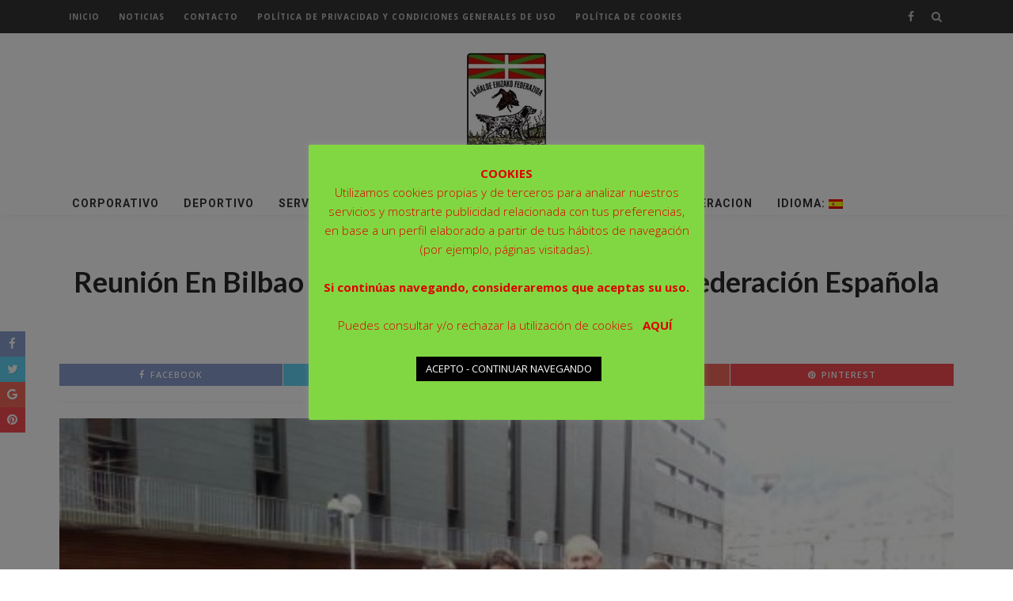

--- FILE ---
content_type: text/html; charset=UTF-8
request_url: https://fedecazabizkaia.org/reunion-en-bilbao-con-el-presidente-de-la-real-federacion-espanola-de-caza/
body_size: 18409
content:
<!DOCTYPE html>
<head>

	<!-- Global site tag (gtag.js) - Google Analytics -->
	<script async src="https://www.googletagmanager.com/gtag/js?id=UA-110948745-5"></script>
	<script>
	  window.dataLayer = window.dataLayer || [];
	  function gtag(){dataLayer.push(arguments);}
	  gtag('js', new Date());

	  gtag('config', 'UA-110948745-5');
	</script>

<!--
<script>
  (function(i,s,o,g,r,a,m){i['GoogleAnalyticsObject']=r;i[r]=i[r]||function(){
  (i[r].q=i[r].q||[]).push(arguments)},i[r].l=1*new Date();a=s.createElement(o),
  m=s.getElementsByTagName(o)[0];a.async=1;a.src=g;m.parentNode.insertBefore(a,m)
  })(window,document,'script','https://www.google-analytics.com/analytics.js','ga');

  ga('create', 'UA-82268639-4', 'auto');
  ga('send', 'pageview');

</script>

</script>-->
	<!--meta tag-->
	<meta charset="UTF-8"/>
	<meta http-equiv="X-UA-Compatible" content="IE=edge">
	<meta name="viewport" content="width=device-width, initial-scale=1.0">
	<link rel="profile" href="https://gmpg.org/xfn/11"/>
	<link rel="pingback" href="https://fedecazabizkaia.org/xmlrpc.php"/>

	<script type="application/javascript">var ruby_ajax_url = "https://fedecazabizkaia.org/wp-admin/admin-ajax.php"</script><meta name='robots' content='index, follow, max-image-preview:large, max-snippet:-1, max-video-preview:-1' />
<!--[if lt IE 9]><script src="https://html5shim.googlecode.com/svn/trunk/html5.js"></script><![endif]-->
	<!-- This site is optimized with the Yoast SEO plugin v23.4 - https://yoast.com/wordpress/plugins/seo/ -->
	<title>Reunión en Bilbao con el Presidente de la Real Federación Española de caza - FEDERACIÓN BIZKAINA DE CAZA</title>
	<link rel="canonical" href="https://fedecazabizkaia.org/reunion-en-bilbao-con-el-presidente-de-la-real-federacion-espanola-de-caza/" />
	<meta property="og:locale" content="es_ES" />
	<meta property="og:type" content="article" />
	<meta property="og:title" content="[:es]Reunión en Bilbao con el Presidente de la Real Federación Española de caza[:] - FEDERACIÓN BIZKAINA DE CAZA" />
	<meta property="og:description" content="El pasado miércoles día 21, el Presidente de la Federación Bizkaina de Caza junto a un representante de la Federación Alavesa de caza se reunieron en Bilbao con una delegación de la Federación Española de caza, encabezada por su Presidente Ángel Maraver y los Presidentes de las federaciones Riojana y Cántabra de caza. En la [&hellip;]" />
	<meta property="og:url" content="https://fedecazabizkaia.org/reunion-en-bilbao-con-el-presidente-de-la-real-federacion-espanola-de-caza/" />
	<meta property="og:site_name" content="FEDERACIÓN BIZKAINA DE CAZA" />
	<meta property="article:publisher" content="https://www.facebook.com/FederacionBizkainaDeCaza/" />
	<meta property="article:published_time" content="2018-02-27T13:50:10+00:00" />
	<meta property="article:modified_time" content="2018-02-27T16:31:47+00:00" />
	<meta property="og:image" content="https://fedecazabizkaia.org/wp-content/uploads/2018/02/3b98fa07-9dfb-41cd-9674-deda35d1c9b0-e1519739304615.jpg" />
	<meta property="og:image:width" content="500" />
	<meta property="og:image:height" content="281" />
	<meta property="og:image:type" content="image/jpeg" />
	<meta name="author" content="jmiguel_7439n683" />
	<meta name="twitter:card" content="summary_large_image" />
	<meta name="twitter:label1" content="Escrito por" />
	<meta name="twitter:data1" content="jmiguel_7439n683" />
	<meta name="twitter:label2" content="Tiempo de lectura" />
	<meta name="twitter:data2" content="1 minuto" />
	<script type="application/ld+json" class="yoast-schema-graph">{"@context":"https://schema.org","@graph":[{"@type":"WebPage","@id":"https://fedecazabizkaia.org/reunion-en-bilbao-con-el-presidente-de-la-real-federacion-espanola-de-caza/","url":"https://fedecazabizkaia.org/reunion-en-bilbao-con-el-presidente-de-la-real-federacion-espanola-de-caza/","name":"[:es]Reunión en Bilbao con el Presidente de la Real Federación Española de caza[:] - FEDERACIÓN BIZKAINA DE CAZA","isPartOf":{"@id":"https://fedecazabizkaia.org/#website"},"primaryImageOfPage":{"@id":"https://fedecazabizkaia.org/reunion-en-bilbao-con-el-presidente-de-la-real-federacion-espanola-de-caza/#primaryimage"},"image":{"@id":"https://fedecazabizkaia.org/reunion-en-bilbao-con-el-presidente-de-la-real-federacion-espanola-de-caza/#primaryimage"},"thumbnailUrl":"https://fedecazabizkaia.org/wp-content/uploads/2018/02/3b98fa07-9dfb-41cd-9674-deda35d1c9b0-e1519739304615.jpg","datePublished":"2018-02-27T13:50:10+00:00","dateModified":"2018-02-27T16:31:47+00:00","author":{"@id":"https://fedecazabizkaia.org/#/schema/person/719a87dfb1e3423482a4ee73c1433dba"},"breadcrumb":{"@id":"https://fedecazabizkaia.org/reunion-en-bilbao-con-el-presidente-de-la-real-federacion-espanola-de-caza/#breadcrumb"},"inLanguage":"es","potentialAction":[{"@type":"ReadAction","target":["https://fedecazabizkaia.org/reunion-en-bilbao-con-el-presidente-de-la-real-federacion-espanola-de-caza/"]}]},{"@type":"ImageObject","inLanguage":"es","@id":"https://fedecazabizkaia.org/reunion-en-bilbao-con-el-presidente-de-la-real-federacion-espanola-de-caza/#primaryimage","url":"https://fedecazabizkaia.org/wp-content/uploads/2018/02/3b98fa07-9dfb-41cd-9674-deda35d1c9b0-e1519739304615.jpg","contentUrl":"https://fedecazabizkaia.org/wp-content/uploads/2018/02/3b98fa07-9dfb-41cd-9674-deda35d1c9b0-e1519739304615.jpg","width":500,"height":281},{"@type":"BreadcrumbList","@id":"https://fedecazabizkaia.org/reunion-en-bilbao-con-el-presidente-de-la-real-federacion-espanola-de-caza/#breadcrumb","itemListElement":[{"@type":"ListItem","position":1,"name":"Portada","item":"https://fedecazabizkaia.org/"},{"@type":"ListItem","position":2,"name":"Actualidad &#8211; Noticias","item":"https://fedecazabizkaia.org/blog/"},{"@type":"ListItem","position":3,"name":"Reunión en Bilbao con el Presidente de la Real Federación Española de caza"}]},{"@type":"WebSite","@id":"https://fedecazabizkaia.org/#website","url":"https://fedecazabizkaia.org/","name":"FEDERACIÓN BIZKAINA DE CAZA","description":"Lurralde Ehizako Federazioa","potentialAction":[{"@type":"SearchAction","target":{"@type":"EntryPoint","urlTemplate":"https://fedecazabizkaia.org/?s={search_term_string}"},"query-input":{"@type":"PropertyValueSpecification","valueRequired":true,"valueName":"search_term_string"}}],"inLanguage":"es"},{"@type":"Person","@id":"https://fedecazabizkaia.org/#/schema/person/719a87dfb1e3423482a4ee73c1433dba","name":"jmiguel_7439n683","image":{"@type":"ImageObject","inLanguage":"es","@id":"https://fedecazabizkaia.org/#/schema/person/image/","url":"https://secure.gravatar.com/avatar/e753aa3ec1fb5e137a6a6a0477cb4b33?s=96&d=mm&r=g","contentUrl":"https://secure.gravatar.com/avatar/e753aa3ec1fb5e137a6a6a0477cb4b33?s=96&d=mm&r=g","caption":"jmiguel_7439n683"},"url":"https://fedecazabizkaia.org/author/jmiguel_7439n683/"}]}</script>
	<!-- / Yoast SEO plugin. -->


<link rel='dns-prefetch' href='//fonts.googleapis.com' />
<link rel='preconnect' href='https://fonts.gstatic.com' crossorigin />
<script type="text/javascript">
/* <![CDATA[ */
window._wpemojiSettings = {"baseUrl":"https:\/\/s.w.org\/images\/core\/emoji\/15.0.3\/72x72\/","ext":".png","svgUrl":"https:\/\/s.w.org\/images\/core\/emoji\/15.0.3\/svg\/","svgExt":".svg","source":{"concatemoji":"https:\/\/fedecazabizkaia.org\/wp-includes\/js\/wp-emoji-release.min.js?ver=6.6.4"}};
/*! This file is auto-generated */
!function(i,n){var o,s,e;function c(e){try{var t={supportTests:e,timestamp:(new Date).valueOf()};sessionStorage.setItem(o,JSON.stringify(t))}catch(e){}}function p(e,t,n){e.clearRect(0,0,e.canvas.width,e.canvas.height),e.fillText(t,0,0);var t=new Uint32Array(e.getImageData(0,0,e.canvas.width,e.canvas.height).data),r=(e.clearRect(0,0,e.canvas.width,e.canvas.height),e.fillText(n,0,0),new Uint32Array(e.getImageData(0,0,e.canvas.width,e.canvas.height).data));return t.every(function(e,t){return e===r[t]})}function u(e,t,n){switch(t){case"flag":return n(e,"\ud83c\udff3\ufe0f\u200d\u26a7\ufe0f","\ud83c\udff3\ufe0f\u200b\u26a7\ufe0f")?!1:!n(e,"\ud83c\uddfa\ud83c\uddf3","\ud83c\uddfa\u200b\ud83c\uddf3")&&!n(e,"\ud83c\udff4\udb40\udc67\udb40\udc62\udb40\udc65\udb40\udc6e\udb40\udc67\udb40\udc7f","\ud83c\udff4\u200b\udb40\udc67\u200b\udb40\udc62\u200b\udb40\udc65\u200b\udb40\udc6e\u200b\udb40\udc67\u200b\udb40\udc7f");case"emoji":return!n(e,"\ud83d\udc26\u200d\u2b1b","\ud83d\udc26\u200b\u2b1b")}return!1}function f(e,t,n){var r="undefined"!=typeof WorkerGlobalScope&&self instanceof WorkerGlobalScope?new OffscreenCanvas(300,150):i.createElement("canvas"),a=r.getContext("2d",{willReadFrequently:!0}),o=(a.textBaseline="top",a.font="600 32px Arial",{});return e.forEach(function(e){o[e]=t(a,e,n)}),o}function t(e){var t=i.createElement("script");t.src=e,t.defer=!0,i.head.appendChild(t)}"undefined"!=typeof Promise&&(o="wpEmojiSettingsSupports",s=["flag","emoji"],n.supports={everything:!0,everythingExceptFlag:!0},e=new Promise(function(e){i.addEventListener("DOMContentLoaded",e,{once:!0})}),new Promise(function(t){var n=function(){try{var e=JSON.parse(sessionStorage.getItem(o));if("object"==typeof e&&"number"==typeof e.timestamp&&(new Date).valueOf()<e.timestamp+604800&&"object"==typeof e.supportTests)return e.supportTests}catch(e){}return null}();if(!n){if("undefined"!=typeof Worker&&"undefined"!=typeof OffscreenCanvas&&"undefined"!=typeof URL&&URL.createObjectURL&&"undefined"!=typeof Blob)try{var e="postMessage("+f.toString()+"("+[JSON.stringify(s),u.toString(),p.toString()].join(",")+"));",r=new Blob([e],{type:"text/javascript"}),a=new Worker(URL.createObjectURL(r),{name:"wpTestEmojiSupports"});return void(a.onmessage=function(e){c(n=e.data),a.terminate(),t(n)})}catch(e){}c(n=f(s,u,p))}t(n)}).then(function(e){for(var t in e)n.supports[t]=e[t],n.supports.everything=n.supports.everything&&n.supports[t],"flag"!==t&&(n.supports.everythingExceptFlag=n.supports.everythingExceptFlag&&n.supports[t]);n.supports.everythingExceptFlag=n.supports.everythingExceptFlag&&!n.supports.flag,n.DOMReady=!1,n.readyCallback=function(){n.DOMReady=!0}}).then(function(){return e}).then(function(){var e;n.supports.everything||(n.readyCallback(),(e=n.source||{}).concatemoji?t(e.concatemoji):e.wpemoji&&e.twemoji&&(t(e.twemoji),t(e.wpemoji)))}))}((window,document),window._wpemojiSettings);
/* ]]> */
</script>
<link rel='stylesheet' id='ruby-shortcodes-styles-css' href='https://fedecazabizkaia.org/wp-content/plugins/innovation-ruby-shortcodes/ruby-shortcodes-style.css?ver=1.0' type='text/css' media='all' />
<style id='wp-emoji-styles-inline-css' type='text/css'>

	img.wp-smiley, img.emoji {
		display: inline !important;
		border: none !important;
		box-shadow: none !important;
		height: 1em !important;
		width: 1em !important;
		margin: 0 0.07em !important;
		vertical-align: -0.1em !important;
		background: none !important;
		padding: 0 !important;
	}
</style>
<link rel='stylesheet' id='wp-block-library-css' href='https://fedecazabizkaia.org/wp-includes/css/dist/block-library/style.min.css?ver=6.6.4' type='text/css' media='all' />
<style id='classic-theme-styles-inline-css' type='text/css'>
/*! This file is auto-generated */
.wp-block-button__link{color:#fff;background-color:#32373c;border-radius:9999px;box-shadow:none;text-decoration:none;padding:calc(.667em + 2px) calc(1.333em + 2px);font-size:1.125em}.wp-block-file__button{background:#32373c;color:#fff;text-decoration:none}
</style>
<style id='global-styles-inline-css' type='text/css'>
:root{--wp--preset--aspect-ratio--square: 1;--wp--preset--aspect-ratio--4-3: 4/3;--wp--preset--aspect-ratio--3-4: 3/4;--wp--preset--aspect-ratio--3-2: 3/2;--wp--preset--aspect-ratio--2-3: 2/3;--wp--preset--aspect-ratio--16-9: 16/9;--wp--preset--aspect-ratio--9-16: 9/16;--wp--preset--color--black: #000000;--wp--preset--color--cyan-bluish-gray: #abb8c3;--wp--preset--color--white: #ffffff;--wp--preset--color--pale-pink: #f78da7;--wp--preset--color--vivid-red: #cf2e2e;--wp--preset--color--luminous-vivid-orange: #ff6900;--wp--preset--color--luminous-vivid-amber: #fcb900;--wp--preset--color--light-green-cyan: #7bdcb5;--wp--preset--color--vivid-green-cyan: #00d084;--wp--preset--color--pale-cyan-blue: #8ed1fc;--wp--preset--color--vivid-cyan-blue: #0693e3;--wp--preset--color--vivid-purple: #9b51e0;--wp--preset--gradient--vivid-cyan-blue-to-vivid-purple: linear-gradient(135deg,rgba(6,147,227,1) 0%,rgb(155,81,224) 100%);--wp--preset--gradient--light-green-cyan-to-vivid-green-cyan: linear-gradient(135deg,rgb(122,220,180) 0%,rgb(0,208,130) 100%);--wp--preset--gradient--luminous-vivid-amber-to-luminous-vivid-orange: linear-gradient(135deg,rgba(252,185,0,1) 0%,rgba(255,105,0,1) 100%);--wp--preset--gradient--luminous-vivid-orange-to-vivid-red: linear-gradient(135deg,rgba(255,105,0,1) 0%,rgb(207,46,46) 100%);--wp--preset--gradient--very-light-gray-to-cyan-bluish-gray: linear-gradient(135deg,rgb(238,238,238) 0%,rgb(169,184,195) 100%);--wp--preset--gradient--cool-to-warm-spectrum: linear-gradient(135deg,rgb(74,234,220) 0%,rgb(151,120,209) 20%,rgb(207,42,186) 40%,rgb(238,44,130) 60%,rgb(251,105,98) 80%,rgb(254,248,76) 100%);--wp--preset--gradient--blush-light-purple: linear-gradient(135deg,rgb(255,206,236) 0%,rgb(152,150,240) 100%);--wp--preset--gradient--blush-bordeaux: linear-gradient(135deg,rgb(254,205,165) 0%,rgb(254,45,45) 50%,rgb(107,0,62) 100%);--wp--preset--gradient--luminous-dusk: linear-gradient(135deg,rgb(255,203,112) 0%,rgb(199,81,192) 50%,rgb(65,88,208) 100%);--wp--preset--gradient--pale-ocean: linear-gradient(135deg,rgb(255,245,203) 0%,rgb(182,227,212) 50%,rgb(51,167,181) 100%);--wp--preset--gradient--electric-grass: linear-gradient(135deg,rgb(202,248,128) 0%,rgb(113,206,126) 100%);--wp--preset--gradient--midnight: linear-gradient(135deg,rgb(2,3,129) 0%,rgb(40,116,252) 100%);--wp--preset--font-size--small: 13px;--wp--preset--font-size--medium: 20px;--wp--preset--font-size--large: 36px;--wp--preset--font-size--x-large: 42px;--wp--preset--spacing--20: 0.44rem;--wp--preset--spacing--30: 0.67rem;--wp--preset--spacing--40: 1rem;--wp--preset--spacing--50: 1.5rem;--wp--preset--spacing--60: 2.25rem;--wp--preset--spacing--70: 3.38rem;--wp--preset--spacing--80: 5.06rem;--wp--preset--shadow--natural: 6px 6px 9px rgba(0, 0, 0, 0.2);--wp--preset--shadow--deep: 12px 12px 50px rgba(0, 0, 0, 0.4);--wp--preset--shadow--sharp: 6px 6px 0px rgba(0, 0, 0, 0.2);--wp--preset--shadow--outlined: 6px 6px 0px -3px rgba(255, 255, 255, 1), 6px 6px rgba(0, 0, 0, 1);--wp--preset--shadow--crisp: 6px 6px 0px rgba(0, 0, 0, 1);}:where(.is-layout-flex){gap: 0.5em;}:where(.is-layout-grid){gap: 0.5em;}body .is-layout-flex{display: flex;}.is-layout-flex{flex-wrap: wrap;align-items: center;}.is-layout-flex > :is(*, div){margin: 0;}body .is-layout-grid{display: grid;}.is-layout-grid > :is(*, div){margin: 0;}:where(.wp-block-columns.is-layout-flex){gap: 2em;}:where(.wp-block-columns.is-layout-grid){gap: 2em;}:where(.wp-block-post-template.is-layout-flex){gap: 1.25em;}:where(.wp-block-post-template.is-layout-grid){gap: 1.25em;}.has-black-color{color: var(--wp--preset--color--black) !important;}.has-cyan-bluish-gray-color{color: var(--wp--preset--color--cyan-bluish-gray) !important;}.has-white-color{color: var(--wp--preset--color--white) !important;}.has-pale-pink-color{color: var(--wp--preset--color--pale-pink) !important;}.has-vivid-red-color{color: var(--wp--preset--color--vivid-red) !important;}.has-luminous-vivid-orange-color{color: var(--wp--preset--color--luminous-vivid-orange) !important;}.has-luminous-vivid-amber-color{color: var(--wp--preset--color--luminous-vivid-amber) !important;}.has-light-green-cyan-color{color: var(--wp--preset--color--light-green-cyan) !important;}.has-vivid-green-cyan-color{color: var(--wp--preset--color--vivid-green-cyan) !important;}.has-pale-cyan-blue-color{color: var(--wp--preset--color--pale-cyan-blue) !important;}.has-vivid-cyan-blue-color{color: var(--wp--preset--color--vivid-cyan-blue) !important;}.has-vivid-purple-color{color: var(--wp--preset--color--vivid-purple) !important;}.has-black-background-color{background-color: var(--wp--preset--color--black) !important;}.has-cyan-bluish-gray-background-color{background-color: var(--wp--preset--color--cyan-bluish-gray) !important;}.has-white-background-color{background-color: var(--wp--preset--color--white) !important;}.has-pale-pink-background-color{background-color: var(--wp--preset--color--pale-pink) !important;}.has-vivid-red-background-color{background-color: var(--wp--preset--color--vivid-red) !important;}.has-luminous-vivid-orange-background-color{background-color: var(--wp--preset--color--luminous-vivid-orange) !important;}.has-luminous-vivid-amber-background-color{background-color: var(--wp--preset--color--luminous-vivid-amber) !important;}.has-light-green-cyan-background-color{background-color: var(--wp--preset--color--light-green-cyan) !important;}.has-vivid-green-cyan-background-color{background-color: var(--wp--preset--color--vivid-green-cyan) !important;}.has-pale-cyan-blue-background-color{background-color: var(--wp--preset--color--pale-cyan-blue) !important;}.has-vivid-cyan-blue-background-color{background-color: var(--wp--preset--color--vivid-cyan-blue) !important;}.has-vivid-purple-background-color{background-color: var(--wp--preset--color--vivid-purple) !important;}.has-black-border-color{border-color: var(--wp--preset--color--black) !important;}.has-cyan-bluish-gray-border-color{border-color: var(--wp--preset--color--cyan-bluish-gray) !important;}.has-white-border-color{border-color: var(--wp--preset--color--white) !important;}.has-pale-pink-border-color{border-color: var(--wp--preset--color--pale-pink) !important;}.has-vivid-red-border-color{border-color: var(--wp--preset--color--vivid-red) !important;}.has-luminous-vivid-orange-border-color{border-color: var(--wp--preset--color--luminous-vivid-orange) !important;}.has-luminous-vivid-amber-border-color{border-color: var(--wp--preset--color--luminous-vivid-amber) !important;}.has-light-green-cyan-border-color{border-color: var(--wp--preset--color--light-green-cyan) !important;}.has-vivid-green-cyan-border-color{border-color: var(--wp--preset--color--vivid-green-cyan) !important;}.has-pale-cyan-blue-border-color{border-color: var(--wp--preset--color--pale-cyan-blue) !important;}.has-vivid-cyan-blue-border-color{border-color: var(--wp--preset--color--vivid-cyan-blue) !important;}.has-vivid-purple-border-color{border-color: var(--wp--preset--color--vivid-purple) !important;}.has-vivid-cyan-blue-to-vivid-purple-gradient-background{background: var(--wp--preset--gradient--vivid-cyan-blue-to-vivid-purple) !important;}.has-light-green-cyan-to-vivid-green-cyan-gradient-background{background: var(--wp--preset--gradient--light-green-cyan-to-vivid-green-cyan) !important;}.has-luminous-vivid-amber-to-luminous-vivid-orange-gradient-background{background: var(--wp--preset--gradient--luminous-vivid-amber-to-luminous-vivid-orange) !important;}.has-luminous-vivid-orange-to-vivid-red-gradient-background{background: var(--wp--preset--gradient--luminous-vivid-orange-to-vivid-red) !important;}.has-very-light-gray-to-cyan-bluish-gray-gradient-background{background: var(--wp--preset--gradient--very-light-gray-to-cyan-bluish-gray) !important;}.has-cool-to-warm-spectrum-gradient-background{background: var(--wp--preset--gradient--cool-to-warm-spectrum) !important;}.has-blush-light-purple-gradient-background{background: var(--wp--preset--gradient--blush-light-purple) !important;}.has-blush-bordeaux-gradient-background{background: var(--wp--preset--gradient--blush-bordeaux) !important;}.has-luminous-dusk-gradient-background{background: var(--wp--preset--gradient--luminous-dusk) !important;}.has-pale-ocean-gradient-background{background: var(--wp--preset--gradient--pale-ocean) !important;}.has-electric-grass-gradient-background{background: var(--wp--preset--gradient--electric-grass) !important;}.has-midnight-gradient-background{background: var(--wp--preset--gradient--midnight) !important;}.has-small-font-size{font-size: var(--wp--preset--font-size--small) !important;}.has-medium-font-size{font-size: var(--wp--preset--font-size--medium) !important;}.has-large-font-size{font-size: var(--wp--preset--font-size--large) !important;}.has-x-large-font-size{font-size: var(--wp--preset--font-size--x-large) !important;}
:where(.wp-block-post-template.is-layout-flex){gap: 1.25em;}:where(.wp-block-post-template.is-layout-grid){gap: 1.25em;}
:where(.wp-block-columns.is-layout-flex){gap: 2em;}:where(.wp-block-columns.is-layout-grid){gap: 2em;}
:root :where(.wp-block-pullquote){font-size: 1.5em;line-height: 1.6;}
</style>
<link rel='stylesheet' id='cookie-law-info-css' href='https://fedecazabizkaia.org/wp-content/plugins/cookie-law-info/legacy/public/css/cookie-law-info-public.css?ver=3.2.6' type='text/css' media='all' />
<link rel='stylesheet' id='cookie-law-info-gdpr-css' href='https://fedecazabizkaia.org/wp-content/plugins/cookie-law-info/legacy/public/css/cookie-law-info-gdpr.css?ver=3.2.6' type='text/css' media='all' />
<link rel='stylesheet' id='respslidercss-css' href='https://fedecazabizkaia.org/wp-content/plugins/responsive-header-image-slider/css/responsiveimgslider.css?ver=3.2.1' type='text/css' media='all' />
<link rel='stylesheet' id='rs-plugin-settings-css' href='https://fedecazabizkaia.org/wp-content/plugins/revslider/public/assets/css/settings.css?ver=5.0.6' type='text/css' media='all' />
<style id='rs-plugin-settings-inline-css' type='text/css'>
.tp-caption a{color:#ff7302;text-shadow:none;-webkit-transition:all 0.2s ease-out;-moz-transition:all 0.2s ease-out;-o-transition:all 0.2s ease-out;-ms-transition:all 0.2s ease-out}.tp-caption a:hover{color:#ffa902}
</style>
<link rel='stylesheet' id='sow-image-default-8b5b6f678277-css' href='https://fedecazabizkaia.org/wp-content/uploads/siteorigin-widgets/sow-image-default-8b5b6f678277.css?ver=6.6.4' type='text/css' media='all' />
<link rel='stylesheet' id='sow-image-default-c67d20f9f743-css' href='https://fedecazabizkaia.org/wp-content/uploads/siteorigin-widgets/sow-image-default-c67d20f9f743.css?ver=6.6.4' type='text/css' media='all' />
<link rel='stylesheet' id='sow-image-default-dbf295114b96-css' href='https://fedecazabizkaia.org/wp-content/uploads/siteorigin-widgets/sow-image-default-dbf295114b96.css?ver=6.6.4' type='text/css' media='all' />
<link rel='stylesheet' id='innovation-ruby-external-style-css' href='https://fedecazabizkaia.org/wp-content/themes/innovation/assets/external_script/ruby-external-style.css?ver=3.0' type='text/css' media='all' />
<link rel='stylesheet' id='innovation-ruby-main-style-css' href='https://fedecazabizkaia.org/wp-content/themes/innovation/assets/css/ruby-style.css?ver=3.0' type='text/css' media='all' />
<link rel='stylesheet' id='innovation-ruby-responsive-style-css' href='https://fedecazabizkaia.org/wp-content/themes/innovation/assets/css/ruby-responsive.css?ver=3.0' type='text/css' media='all' />
<link rel='stylesheet' id='innovation-ruby-default-style-css' href='https://fedecazabizkaia.org/wp-content/themes/innovation/style.css?ver=3.0' type='text/css' media='all' />
<link rel='stylesheet' id='innovation-ruby-custom-style-css' href='https://fedecazabizkaia.org/wp-content/themes/innovation/custom/custom.css?ver=1.0' type='text/css' media='all' />
<link rel="preload" as="style" href="https://fonts.googleapis.com/css?family=Open%20Sans:300,400,500,600,700,800,300italic,400italic,500italic,600italic,700italic,800italic%7CLato:700%7CRoboto:100,300,400,500,700,900,100italic,300italic,400italic,500italic,700italic,900italic%7CRaleway:600&#038;subset=latin&#038;display=swap&#038;ver=1761601062" /><link rel="stylesheet" href="https://fonts.googleapis.com/css?family=Open%20Sans:300,400,500,600,700,800,300italic,400italic,500italic,600italic,700italic,800italic%7CLato:700%7CRoboto:100,300,400,500,700,900,100italic,300italic,400italic,500italic,700italic,900italic%7CRaleway:600&#038;subset=latin&#038;display=swap&#038;ver=1761601062" media="print" onload="this.media='all'"><noscript><link rel="stylesheet" href="https://fonts.googleapis.com/css?family=Open%20Sans:300,400,500,600,700,800,300italic,400italic,500italic,600italic,700italic,800italic%7CLato:700%7CRoboto:100,300,400,500,700,900,100italic,300italic,400italic,500italic,700italic,900italic%7CRaleway:600&#038;subset=latin&#038;display=swap&#038;ver=1761601062" /></noscript><script type="text/javascript" src="https://fedecazabizkaia.org/wp-includes/js/jquery/jquery.min.js?ver=3.7.1" id="jquery-core-js"></script>
<script type="text/javascript" src="https://fedecazabizkaia.org/wp-includes/js/jquery/jquery-migrate.min.js?ver=3.4.1" id="jquery-migrate-js"></script>
<script type="text/javascript" id="cookie-law-info-js-extra">
/* <![CDATA[ */
var Cli_Data = {"nn_cookie_ids":[],"cookielist":[],"non_necessary_cookies":[],"ccpaEnabled":"","ccpaRegionBased":"","ccpaBarEnabled":"","strictlyEnabled":["necessary","obligatoire"],"ccpaType":"gdpr","js_blocking":"","custom_integration":"","triggerDomRefresh":"","secure_cookies":""};
var cli_cookiebar_settings = {"animate_speed_hide":"500","animate_speed_show":"500","background":"#81d742","border":"#b1a6a6c2","border_on":"","button_1_button_colour":"#000","button_1_button_hover":"#000000","button_1_link_colour":"#fff","button_1_as_button":"1","button_1_new_win":"","button_2_button_colour":"#333","button_2_button_hover":"#292929","button_2_link_colour":"#444","button_2_as_button":"","button_2_hidebar":"","button_3_button_colour":"#000","button_3_button_hover":"#000000","button_3_link_colour":"#fff","button_3_as_button":"1","button_3_new_win":"","button_4_button_colour":"#000","button_4_button_hover":"#000000","button_4_link_colour":"#62a329","button_4_as_button":"","button_7_button_colour":"#61a229","button_7_button_hover":"#4e8221","button_7_link_colour":"#fff","button_7_as_button":"1","button_7_new_win":"","font_family":"inherit","header_fix":"","notify_animate_hide":"1","notify_animate_show":"","notify_div_id":"#cookie-law-info-bar","notify_position_horizontal":"right","notify_position_vertical":"bottom","scroll_close":"","scroll_close_reload":"","accept_close_reload":"","reject_close_reload":"","showagain_tab":"1","showagain_background":"#fff","showagain_border":"#000","showagain_div_id":"#cookie-law-info-again","showagain_x_position":"100px","text":"#dd0000","show_once_yn":"","show_once":"10000","logging_on":"","as_popup":"","popup_overlay":"1","bar_heading_text":"<strong>COOKIES<\/strong>","cookie_bar_as":"popup","popup_showagain_position":"bottom-right","widget_position":"left"};
var log_object = {"ajax_url":"https:\/\/fedecazabizkaia.org\/wp-admin\/admin-ajax.php"};
/* ]]> */
</script>
<script type="text/javascript" src="https://fedecazabizkaia.org/wp-content/plugins/cookie-law-info/legacy/public/js/cookie-law-info-public.js?ver=3.2.6" id="cookie-law-info-js"></script>
<script type="text/javascript" src="https://fedecazabizkaia.org/wp-content/plugins/responsive-header-image-slider/js/jquery.slides.min.js?ver=3.2.1" id="respsliderjs-js"></script>
<script type="text/javascript" src="https://fedecazabizkaia.org/wp-content/plugins/revslider/public/assets/js/jquery.themepunch.tools.min.js?ver=5.0.6" id="tp-tools-js"></script>
<script type="text/javascript" src="https://fedecazabizkaia.org/wp-content/plugins/revslider/public/assets/js/jquery.themepunch.revolution.min.js?ver=5.0.6" id="revmin-js"></script>
<link rel="https://api.w.org/" href="https://fedecazabizkaia.org/wp-json/" /><link rel="alternate" title="JSON" type="application/json" href="https://fedecazabizkaia.org/wp-json/wp/v2/posts/3152" /><link rel="EditURI" type="application/rsd+xml" title="RSD" href="https://fedecazabizkaia.org/xmlrpc.php?rsd" />
<meta name="generator" content="WordPress 6.6.4" />
<link rel='shortlink' href='https://fedecazabizkaia.org/?p=3152' />
<link rel="alternate" title="oEmbed (JSON)" type="application/json+oembed" href="https://fedecazabizkaia.org/wp-json/oembed/1.0/embed?url=https%3A%2F%2Ffedecazabizkaia.org%2Freunion-en-bilbao-con-el-presidente-de-la-real-federacion-espanola-de-caza%2F" />
<link rel="alternate" title="oEmbed (XML)" type="text/xml+oembed" href="https://fedecazabizkaia.org/wp-json/oembed/1.0/embed?url=https%3A%2F%2Ffedecazabizkaia.org%2Freunion-en-bilbao-con-el-presidente-de-la-real-federacion-espanola-de-caza%2F&#038;format=xml" />
<meta name="generator" content="Redux 4.4.18" />
		<!-- GA Google Analytics @ https://m0n.co/ga -->
		<script type="text/javascript">
			var _gaq = _gaq || [];
			_gaq.push(['_gat._forceSSL']);
			_gaq.push(['_setAccount', 'UA-110940651-1']);
			_gaq.push(['_trackPageview']);
			(function() {
				var ga = document.createElement('script'); ga.type = 'text/javascript'; ga.async = true;
				ga.src = ('https:' == document.location.protocol ? 'https://ssl' : 'http://www') + '.google-analytics.com/ga.js';
				var s = document.getElementsByTagName('script')[0]; s.parentNode.insertBefore(ga, s);
			})();
		</script>

	<style type="text/css">
.qtranxs_flag_es {background-image: url(https://fedecazabizkaia.org/wp-content/plugins/qtranslate-x/flags/es.png); background-repeat: no-repeat;}
.qtranxs_flag_eu {background-image: url(https://fedecazabizkaia.org/wp-content/plugins/qtranslate-x/flags/eu_ES.png); background-repeat: no-repeat;}
</style>
<link hreflang="es" href="https://fedecazabizkaia.org/es/reunion-en-bilbao-con-el-presidente-de-la-real-federacion-espanola-de-caza/" rel="alternate" />
<link hreflang="eu" href="https://fedecazabizkaia.org/eu/reunion-en-bilbao-con-el-presidente-de-la-real-federacion-espanola-de-caza/" rel="alternate" />
<link hreflang="x-default" href="https://fedecazabizkaia.org/reunion-en-bilbao-con-el-presidente-de-la-real-federacion-espanola-de-caza/" rel="alternate" />
<meta name="generator" content="qTranslate-X 3.4.6.8" />
<meta property="og:title" content="Reunión en Bilbao con el Presidente de la Real Federación Española de caza"/><meta property="og:type" content="article"/><meta property="og:url" content="https://fedecazabizkaia.org/reunion-en-bilbao-con-el-presidente-de-la-real-federacion-espanola-de-caza/"/><meta property="og:site_name" content="FEDERACIÓN BIZKAINA DE CAZA"/><meta property="og:description" content="El pasado miércoles día 21, el Presidente de la Federación Bizkaina de Caza junto a un representante de la Federación Alavesa de caza se reunieron en Bilbao con una delegación"/><meta property="og:image" content="https://fedecazabizkaia.org/wp-content/uploads/2018/02/3b98fa07-9dfb-41cd-9674-deda35d1c9b0-e1519739304615.jpg"/><meta name="generator" content="Powered by Slider Revolution 5.0.6 - responsive, Mobile-Friendly Slider Plugin for WordPress with comfortable drag and drop interface." />
<link rel="icon" href="https://fedecazabizkaia.org/wp-content/uploads/2016/10/cropped-LOGO-BIZKAIA-32x32.jpg" sizes="32x32" />
<link rel="icon" href="https://fedecazabizkaia.org/wp-content/uploads/2016/10/cropped-LOGO-BIZKAIA-192x192.jpg" sizes="192x192" />
<link rel="apple-touch-icon" href="https://fedecazabizkaia.org/wp-content/uploads/2016/10/cropped-LOGO-BIZKAIA-180x180.jpg" />
<meta name="msapplication-TileImage" content="https://fedecazabizkaia.org/wp-content/uploads/2016/10/cropped-LOGO-BIZKAIA-270x270.jpg" />
<style type="text/css" media="all">.main-nav-wrap ul.main-nav-inner > li > a, .nav-right-col {line-height: 30px;}.mobile-nav-button, .header-style-1 .logo-inner img{ height: 30px;}.ruby-is-stick .main-nav-wrap ul.main-nav-inner > li > a, .ruby-is-stick .nav-right-col { line-height: 48px;}.ruby-is-stick .mobile-nav-button{ height: 48px;}.header-style-1 .ruby-is-stick .logo-inner img{ height:48px;}@media only screen and (max-width: 991px) {.header-style-1 .nav-bar-wrap .main-nav-wrap ul.main-nav-inner > li > a, .header-style-1 .nav-bar-wrap .nav-right-col{line-height: 48px;}.header-style-1 .nav-bar-wrap .logo-inner img, .header-style-1 .nav-bar-wrap .mobile-nav-button{ height:48px;}}.home .header-style-2{ margin-bottom: 20px }.nav-bar-wrap{ background-color: #ffffff!important; }.is-sub-menu{ -webkit-box-shadow: 0 1px 10px 1px rgba(0, 0, 0, 0.08); box-shadow: 0 1px 10px 1px rgba(0, 0, 0, 0.08); }.ruby-trigger .icon-wrap, .ruby-trigger .icon-wrap:before, .ruby-trigger .icon-wrap:after{ background-color: #333333;}.main-nav-wrap ul.main-nav-inner > li > a, .nav-right-col{color: #333333;}.left-mobile-nav-button.mobile-nav-button, .nav-right-col, .main-nav-wrap ul.main-nav-inner > li:first-child > a, .main-nav-wrap ul.main-nav-inner > li > a, .nav-right-col > *{border-color: rgba(255,255,255,0.1);}.post-wrap, .single-header, .post-feat-grid-small .post-title,.post-feat-grid-small:last-child .post-header, .block-title{ text-align: center;}.share-bar-right{float: none; margin-left: 7px;}.share-bar-right > *:first-child:before{content: "/"; display: inline-block; margin-right: 7px;}.entry h1, .entry h2, .entry h3, .entry h4, .entry h5, .entry h6{ font-family :Lato;}.entry h1, .entry h2, .entry h3, .entry h4, .entry h5, .entry h6{ font-weight :700;}.entry h1, .entry h2, .entry h3, .entry h4, .entry h5, .entry h6{ text-transform :capitalize;}.entry h1, .entry h2, .entry h3, .entry h4, .entry h5, .entry h6{ color :#282828;}.post-title.is-big-title { font-size :26px; }.post-title.is-small-title { font-size :13px; }.post-title.single-title { font-size :36px; }.post-excerpt, .entry.post-excerpt { font-size :13px; }#footer-copyright.is-background-color{ background-color: #222222;}[id="43cb4daa_1ad4"] .block-title{ border-color : #29bfad;}[id="43cb4daa_1ad4"] .block-title h3{ background-color : #29bfad;}[id="0f2ee382_b3bf"] .block-title{ border-color : #ffac63;}[id="0f2ee382_b3bf"] .block-title h3{ background-color : #ffac63;}[id="9d33605b_972f"] .block-title{ border-color : #76abbf;}[id="9d33605b_972f"] .block-title h3{ background-color : #76abbf;}[id="19ee97bc_c38c"] .block-title{ border-color : #f77a7a;}[id="19ee97bc_c38c"] .block-title h3{ background-color : #f77a7a;}[id="42474840_9b63"] .block-title{ border-color : #bd98e2;}[id="42474840_9b63"] .block-title h3{ background-color : #bd98e2;}[id="90a79990_0489"] .block-title{ border-color : #29bfad;}[id="90a79990_0489"] .block-title h3{ background-color : #29bfad;}[id="881755ee_6741"] .block-title{ border-color : #ffac63;}[id="881755ee_6741"] .block-title h3{ background-color : #ffac63;}[id="9bed13b1_7727"] .block-title{ border-color : #76abbf;}[id="9bed13b1_7727"] .block-title h3{ background-color : #76abbf;}[id="588352ff_9ceb"] .block-title{ border-color : #29bfad;}[id="588352ff_9ceb"] .block-title h3{ background-color : #29bfad;}[id="ecb59f73_c1b6"] .block-title{ border-color : #ffac63;}[id="ecb59f73_c1b6"] .block-title h3{ background-color : #ffac63;}[id="3cf2db54_db6a"] .block-title{ border-color : #29bfad;}[id="3cf2db54_db6a"] .block-title h3{ background-color : #29bfad;}[id="d27efd07_d5a7"] .block-title{ border-color : #ffac63;}[id="d27efd07_d5a7"] .block-title h3{ background-color : #ffac63;}[id="aeb4bfbc_2eb1"] .block-title{ border-color : #76abbf;}[id="aeb4bfbc_2eb1"] .block-title h3{ background-color : #76abbf;}[id="2b902744_3f18"] .block-title{ border-color : #bd98e2;}[id="2b902744_3f18"] .block-title h3{ background-color : #bd98e2;}[id="119cce78_3e93"] .block-title{ border-color : #f77a7a;}[id="119cce78_3e93"] .block-title h3{ background-color : #f77a7a;}[id="6f1b7704_4193"] .block-title{ border-color : #ffac63;}[id="6f1b7704_4193"] .block-title h3{ background-color : #ffac63;}[id="cb3d8784_104e"] .block-title{ border-color : #76abbf;}[id="cb3d8784_104e"] .block-title h3{ background-color : #76abbf;}[id="471d3604_62a6"] .block-title{ border-color : #29bfad;}[id="471d3604_62a6"] .block-title h3{ background-color : #29bfad;}[id="8698c1b9_5ea9"] .block-title{ border-color : #f77a7a;}[id="8698c1b9_5ea9"] .block-title h3{ background-color : #f77a7a;}[id="53b1d8e8_fdb6"] .block-title{ border-color : #29bfad;}[id="53b1d8e8_fdb6"] .block-title h3{ background-color : #29bfad;}[id="4baec7e1_7627"] .block-title{ border-color : #ffac63;}[id="4baec7e1_7627"] .block-title h3{ background-color : #ffac63;}[id="9afb66ce_2f74"] .block-title{ border-color : #76abbf;}[id="9afb66ce_2f74"] .block-title h3{ background-color : #76abbf;}[id="c5b801f3_f58f"] .block-title{ border-color : #f77a7a;}[id="c5b801f3_f58f"] .block-title h3{ background-color : #f77a7a;}[id="53b1d8e8_fdb6"] .block-title{ border-color : #29bfad;}[id="53b1d8e8_fdb6"] .block-title h3{ background-color : #29bfad;}[id="4baec7e1_7627"] .block-title{ border-color : #ffac63;}[id="4baec7e1_7627"] .block-title h3{ background-color : #ffac63;}[id="9afb66ce_2f74"] .block-title{ border-color : #76abbf;}[id="9afb66ce_2f74"] .block-title h3{ background-color : #76abbf;}[id="c5b801f3_f58f"] .block-title{ border-color : #f77a7a;}[id="c5b801f3_f58f"] .block-title h3{ background-color : #f77a7a;}[id="38749aac_63d3"] .block-title{ border-color : #ffac63;}[id="38749aac_63d3"] .block-title h3{ background-color : #ffac63;}[id="d2b62b14_472e"] .block-title{ border-color : #76abbf;}[id="d2b62b14_472e"] .block-title h3{ background-color : #76abbf;}[id="b49cb7c1_c0f5"] .block-title{ border-color : #f77a7a;}[id="b49cb7c1_c0f5"] .block-title h3{ background-color : #f77a7a;}.post-feat-carousel-hw-meta {
    margin-bottom: -30px;
}</style><style id="innovation_ruby_theme_options-dynamic-css" title="dynamic-css" class="redux-options-output">.header-style-2{background-color:#ffffff;background-repeat:no-repeat;background-attachment:fixed;background-position:center center;background-size:cover;}.footer-area{background-color:#282828;background-repeat:no-repeat;background-attachment:fixed;background-position:center center;background-size:cover;}body{font-family:"Open Sans";line-height:22px;font-weight:400;font-style:normal;color:#333;font-size:14px;}.post-title,.review-info-score,.review-as{font-family:Lato,Arial, Helvetica, sans-serif;text-transform:capitalize;font-weight:700;font-style:normal;color:#282828;font-size:18px;}.post-meta-info,.review-info-intro{font-family:"Open Sans";text-transform:uppercase;letter-spacing:1px;font-weight:400;font-style:normal;color:#777;font-size:10px;}.post-cate-info,.box-share ,.post-share-bar{font-family:"Open Sans";text-transform:uppercase;letter-spacing:1px;font-weight:600;font-style:normal;font-size:11px;}.post-btn,.pagination-load-more{font-family:"Open Sans";text-transform:uppercase;letter-spacing:2px;font-weight:400;font-style:normal;font-size:10px;}.main-nav-wrap ul.main-nav-inner > li > a,.mobile-nav-wrap{font-family:Roboto;text-transform:uppercase;letter-spacing:1px;font-weight:700;font-style:normal;font-size:14px;}.is-sub-menu li.menu-item,.mobile-nav-wrap .show-sub-menu > .sub-menu{font-family:Roboto;text-transform:uppercase;letter-spacing:1px;font-weight:500;font-style:normal;font-size:11px;}.widget-title,.block-title{font-family:Raleway;text-transform:uppercase;letter-spacing:1px;font-weight:600;font-style:normal;color:#282828;font-size:12px;}</style><style id="kirki-inline-styles"></style><script src='https://www.google.com/recaptcha/api.js'></script>

</head><!--#header-->

<body data-rsssl=1 class="post-template-default single single-post postid-3152 single-format-standard ruby-body is-full-width is-header-style-2" itemscope  itemtype="https://schema.org/WebPage" >

<div class="main-aside-wrap">
		<div class="main-aside-inner">
		<div class="aside-header-wrap">
			
	<div class="aside-logo-wrap">
		<div class="aside-logo-inner">
							<a href="https://fedecazabizkaia.org/" class="logo" title="FEDERACIÓN BIZKAINA DE CAZA">
					<img data-no-retina src="https://fedecazabizkaia.org/wp-content/uploads/2016/10/Bizkaiko-Ehiza-Federazioa.jpg" height="143" width="100"  alt="FEDERACIÓN BIZKAINA DE CAZA">
				</a>
					</div>
	</div><!--#aside logo wrap -->
					</div>

		<div id="mobile-navigation" class="mobile-nav-wrap">
	<ul id="menu-menu-lateral" class="mobile-nav-inner"><li id="menu-item-6117" class="menu-item menu-item-type-post_type menu-item-object-page menu-item-has-children menu-item-6117"><a href="https://fedecazabizkaia.org/historia/">CORPORATIVO</a>
<ul class="sub-menu">
	<li id="menu-item-6118" class="menu-item menu-item-type-post_type menu-item-object-page menu-item-has-children menu-item-6118"><a href="https://fedecazabizkaia.org/quien-la-forma/">Quien la Forma</a>
	<ul class="sub-menu">
		<li id="menu-item-6119" class="menu-item menu-item-type-post_type menu-item-object-page menu-item-6119"><a href="https://fedecazabizkaia.org/quien-la-forma/">Junta Directiva</a></li>
		<li id="menu-item-6120" class="menu-item menu-item-type-post_type menu-item-object-page menu-item-6120"><a href="https://fedecazabizkaia.org/areas-deportivas-federacion/">Delegados modalidades deportivas</a></li>
		<li id="menu-item-6121" class="menu-item menu-item-type-post_type menu-item-object-page menu-item-6121"><a href="https://fedecazabizkaia.org/responsables-de-la-cuadrillas-de-caza-de-jabali/">RESPONSABLES DE LAS CUADRILLAS DE CAZA DEL JABALÍ</a></li>
	</ul>
</li>
	<li id="menu-item-6122" class="menu-item menu-item-type-post_type menu-item-object-page menu-item-6122"><a href="https://fedecazabizkaia.org/objetivos/">Objetivos</a></li>
	<li id="menu-item-6123" class="menu-item menu-item-type-post_type menu-item-object-page menu-item-6123"><a href="https://fedecazabizkaia.org/enlaces-de-interes/">Enlaces de interés</a></li>
	<li id="menu-item-6096" class="menu-item menu-item-type-post_type menu-item-object-page menu-item-6096"><a href="https://fedecazabizkaia.org/elecciones-2025/">ELECCIONES 2025</a></li>
</ul>
</li>
<li id="menu-item-6124" class="menu-item menu-item-type-post_type menu-item-object-page menu-item-has-children menu-item-6124"><a href="https://fedecazabizkaia.org/historia/">DEPORTIVO</a>
<ul class="sub-menu">
	<li id="menu-item-6125" class="menu-item menu-item-type-post_type menu-item-object-page menu-item-6125"><a href="https://fedecazabizkaia.org/calendario-caza-bizkaia/">Calendario Federación</a></li>
	<li id="menu-item-6126" class="menu-item menu-item-type-post_type menu-item-object-page menu-item-6126"><a href="https://fedecazabizkaia.org/calendario-caza-bizkaia-sociedades/">Calendario Sociedades</a></li>
	<li id="menu-item-6127" class="menu-item menu-item-type-post_type menu-item-object-page menu-item-6127"><a href="https://fedecazabizkaia.org/modalidades-deportivas-caza/">MODALIDADES DEPORTIVAS</a></li>
	<li id="menu-item-6128" class="menu-item menu-item-type-post_type menu-item-object-page menu-item-6128"><a href="https://fedecazabizkaia.org/inscripcion-competicion-caza-bizkaia/">Inscripción Competiciones</a></li>
	<li id="menu-item-6129" class="menu-item menu-item-type-post_type menu-item-object-page menu-item-6129"><a href="https://fedecazabizkaia.org/reglamentos-competiciones-caza-bizkaia/">Reglamentos Competiciones</a></li>
</ul>
</li>
<li id="menu-item-6130" class="menu-item menu-item-type-post_type menu-item-object-page menu-item-has-children menu-item-6130"><a href="https://fedecazabizkaia.org/servicios/">Servicios</a>
<ul class="sub-menu">
	<li id="menu-item-6131" class="menu-item menu-item-type-post_type menu-item-object-page menu-item-6131"><a href="https://fedecazabizkaia.org/examen-cazador/">CURSOS</a></li>
	<li id="menu-item-6132" class="menu-item menu-item-type-post_type menu-item-object-page menu-item-6132"><a href="https://fedecazabizkaia.org/examen-cazador-escuela/">Escuela – Examen del Cazador</a></li>
	<li id="menu-item-6133" class="menu-item menu-item-type-post_type menu-item-object-page menu-item-6133"><a href="https://fedecazabizkaia.org/tramites-federacion/">Trámites Federativos</a></li>
	<li id="menu-item-6135" class="menu-item menu-item-type-post_type menu-item-object-page menu-item-6135"><a href="https://fedecazabizkaia.org/expedicion-certificados-legalizacion-armas-detonadoras/">Expedición Certificados Legalización Armas Detonadoras</a></li>
</ul>
</li>
<li id="menu-item-6136" class="menu-item menu-item-type-post_type menu-item-object-page menu-item-has-children menu-item-6136"><a href="https://fedecazabizkaia.org/licencias/">Licencias</a>
<ul class="sub-menu">
	<li id="menu-item-6137" class="menu-item menu-item-type-post_type menu-item-object-page menu-item-6137"><a href="https://fedecazabizkaia.org/tarjeta-federativa/">ADQUIRIR TARJETA FEDERATIVA CON SEGURO DE CAZA</a></li>
	<li id="menu-item-6138" class="menu-item menu-item-type-post_type menu-item-object-page menu-item-6138"><a href="https://fedecazabizkaia.org/adquirir-licencias-caza/">Adquirir Licencia</a></li>
	<li id="menu-item-6139" class="menu-item menu-item-type-post_type menu-item-object-page menu-item-6139"><a href="https://fedecazabizkaia.org/domiciliar-tarjeta/">Domiciliar Tarjeta o Licencia</a></li>
</ul>
</li>
<li id="menu-item-6141" class="menu-item menu-item-type-post_type menu-item-object-page menu-item-6141"><a href="https://fedecazabizkaia.org/contacto-federacion/">Contacto y Horario</a></li>
<li id="menu-item-6142" class="menu-item menu-item-type-post_type menu-item-object-page menu-item-has-children menu-item-6142"><a href="https://fedecazabizkaia.org/sobre-la-federacion/">SOBRE LA FEDERACION</a>
<ul class="sub-menu">
	<li id="menu-item-6143" class="menu-item menu-item-type-post_type menu-item-object-page menu-item-6143"><a href="https://fedecazabizkaia.org/nueva-ley-de-proteccion-de-datos/">NUEVA LEY DE PROTECCIÓN DE DATOS</a></li>
</ul>
</li>
<li id="menu-item-6115" class="qtranxs-lang-menu qtranxs-lang-menu-es menu-item menu-item-type-custom menu-item-object-custom menu-item-has-children menu-item-6115"><a title="Español" href="#">Idioma:&nbsp;<img src="https://fedecazabizkaia.org/wp-content/plugins/qtranslate-x/flags/es.png" alt="Español" /></a>
<ul class="sub-menu">
	<li id="menu-item-6144" class="qtranxs-lang-menu-item qtranxs-lang-menu-item-es menu-item menu-item-type-custom menu-item-object-custom menu-item-6144"><a title="Español" href="https://fedecazabizkaia.org/es/reunion-en-bilbao-con-el-presidente-de-la-real-federacion-espanola-de-caza/"><img src="https://fedecazabizkaia.org/wp-content/plugins/qtranslate-x/flags/es.png" alt="Español" />&nbsp;Español</a></li>
	<li id="menu-item-6145" class="qtranxs-lang-menu-item qtranxs-lang-menu-item-eu menu-item menu-item-type-custom menu-item-object-custom menu-item-6145"><a title="Euskera" href="https://fedecazabizkaia.org/eu/reunion-en-bilbao-con-el-presidente-de-la-real-federacion-espanola-de-caza/"><img src="https://fedecazabizkaia.org/wp-content/plugins/qtranslate-x/flags/eu_ES.png" alt="Euskera" />&nbsp;Euskera</a></li>
</ul>
</li>
</ul></div><!--#mobile navigation-->
					<div class="aside-content-wrap">
							</div>
		
	</div>
</div><!--#main aside wrap -->



<div class="main-site-outer">
	<div class="top-bar-wrap clearfix">
	<div class="ruby-container">
		<div class="top-bar-inner">
			<div class="top-bar-left">
				<div id="top-bar-navigation" class="top-bar-menu">
					<ul id="menu-top-menu" class="top-bar-menu-inner"><li id="menu-item-2166" class="menu-item menu-item-type-post_type menu-item-object-page menu-item-home menu-item-2166"><a href="https://fedecazabizkaia.org/">INICIO</a></li>
<li id="menu-item-2167" class="menu-item menu-item-type-post_type menu-item-object-page current_page_parent menu-item-2167"><a href="https://fedecazabizkaia.org/blog/">Noticias</a></li>
<li id="menu-item-2168" class="menu-item menu-item-type-post_type menu-item-object-page menu-item-2168"><a href="https://fedecazabizkaia.org/contacto-federacion/">Contacto</a></li>
<li id="menu-item-3299" class="menu-item menu-item-type-post_type menu-item-object-page menu-item-3299"><a href="https://fedecazabizkaia.org/politica-de-privacidad/">Política de Privacidad y Condiciones Generales de Uso</a></li>
<li id="menu-item-3300" class="menu-item menu-item-type-post_type menu-item-object-page menu-item-3300"><a href="https://fedecazabizkaia.org/cookies/">POLÍTICA DE COOKIES</a></li>
</ul>				</div><!--#top bar navigation-->
			</div>
			<div class="top-bar-right">
									<div class="top-bar-social">
						<div class="social-link-info clearfix nav-social-wrap"><a class="color-facebook" title="Facebook" href="https://www.facebook.com/FederacionBizkainaDeCaza/" target="_blank"><i class="fa fa-facebook"></i></a></div><!--#social icon -->					</div>
													<div class="top-bar-search">
						<div class="nav-search-wrap">

	<a href="#" title="Search" class="ruby-ajax-form-search nav-search-icon">
		<i class="fa fa-search"></i>
	</a><!--#nav search button-->

	<div class="nav-search-from nav-search-from-wrap" style="display: none">
		<div class="nav-search-form-inner">
			<form class="search-form" method="get" action="https://fedecazabizkaia.org/">
	<fieldset>
		<input type="text" class="field ruby-search-input" name="s" value="" placeholder="Search and hit enter&hellip;">
		<input type="submit" value="Search" class="btn">
	</fieldset>
</form>
		</div>
	</div>
</div>
					</div>
							</div>
		</div>
	</div>
</div><!--#top bar-->
<div class="header-style-2 clearfix is-center-logo is-sticky is-shadow is-color-bg">
											<div class="logo-section-wrap" style="height: 200px">
				<div class="logo-section-inner ruby-container">
					<div class="logo-section-holder">
						
<div class="logo-wrap"  itemscope  itemtype="https://schema.org/Organization" >
	<div class="logo-inner">
									<a href="https://fedecazabizkaia.org/" class="logo" title="FEDERACIÓN BIZKAINA DE CAZA">
					<img data-at2x="https://fedecazabizkaia.org/wp-content/uploads/2016/10/Bizkaiko-Ehiza-Federazioa.jpg" src="https://fedecazabizkaia.org/wp-content/uploads/2016/10/Bizkaiko-Ehiza-Federazioa.jpg" height="143" width="100"   alt="FEDERACIÓN BIZKAINA DE CAZA" >
				</a>
						<meta itemprop="name" content="FEDERACIÓN BIZKAINA DE CAZA">
			</div>
</div><!--#logo wrap -->
					</div>
									</div>
			</div><!--#logo section -->
												<nav class="nav-bar-outer">
				<div class="nav-bar-wrap">
					<div class="ruby-container">
						<div class="nav-bar-inner clearfix">
							<div class="nav-left-col">
								<div class="mobile-nav-button left-mobile-nav-button">
	<a href="#" class="ruby-trigger" title="menu">
		<span class="icon-wrap"></span>
	</a>
</div><!-- #mobile menu button-->								<div id="navigation" class="main-nav-wrap"  role="navigation"  itemscope  itemtype="https://schema.org/SiteNavigationElement" >
	<ul id="menu-menu-lateral-1" class="main-nav-inner"><li class="menu-item menu-item-type-post_type menu-item-object-page menu-item-has-children menu-item-6117"><a href="https://fedecazabizkaia.org/historia/">CORPORATIVO</a><div class="sub-menu-wrap is-sub-menu"><ul class="sub-menu-inner">	<li class="menu-item menu-item-type-post_type menu-item-object-page menu-item-has-children menu-item-6118"><a href="https://fedecazabizkaia.org/quien-la-forma/">Quien la Forma</a><ul class="sub-sub-menu-wrap is-sub-menu">		<li class="menu-item menu-item-type-post_type menu-item-object-page menu-item-6119"><a href="https://fedecazabizkaia.org/quien-la-forma/">Junta Directiva</a></li>		<li class="menu-item menu-item-type-post_type menu-item-object-page menu-item-6120"><a href="https://fedecazabizkaia.org/areas-deportivas-federacion/">Delegados modalidades deportivas</a></li>		<li class="menu-item menu-item-type-post_type menu-item-object-page menu-item-6121"><a href="https://fedecazabizkaia.org/responsables-de-la-cuadrillas-de-caza-de-jabali/">RESPONSABLES DE LAS CUADRILLAS DE CAZA DEL JABALÍ</a></li></ul><!--#sub menu--></li>	<li class="menu-item menu-item-type-post_type menu-item-object-page menu-item-6122"><a href="https://fedecazabizkaia.org/objetivos/">Objetivos</a></li>	<li class="menu-item menu-item-type-post_type menu-item-object-page menu-item-6123"><a href="https://fedecazabizkaia.org/enlaces-de-interes/">Enlaces de interés</a></li>	<li class="menu-item menu-item-type-post_type menu-item-object-page menu-item-6096"><a href="https://fedecazabizkaia.org/elecciones-2025/">ELECCIONES 2025</a></li></ul></div><!--#sub menu wrap --></li><li class="menu-item menu-item-type-post_type menu-item-object-page menu-item-has-children menu-item-6124"><a href="https://fedecazabizkaia.org/historia/">DEPORTIVO</a><div class="sub-menu-wrap is-sub-menu"><ul class="sub-menu-inner">	<li class="menu-item menu-item-type-post_type menu-item-object-page menu-item-6125"><a href="https://fedecazabizkaia.org/calendario-caza-bizkaia/">Calendario Federación</a></li>	<li class="menu-item menu-item-type-post_type menu-item-object-page menu-item-6126"><a href="https://fedecazabizkaia.org/calendario-caza-bizkaia-sociedades/">Calendario Sociedades</a></li>	<li class="menu-item menu-item-type-post_type menu-item-object-page menu-item-6127"><a href="https://fedecazabizkaia.org/modalidades-deportivas-caza/">MODALIDADES DEPORTIVAS</a></li>	<li class="menu-item menu-item-type-post_type menu-item-object-page menu-item-6128"><a href="https://fedecazabizkaia.org/inscripcion-competicion-caza-bizkaia/">Inscripción Competiciones</a></li>	<li class="menu-item menu-item-type-post_type menu-item-object-page menu-item-6129"><a href="https://fedecazabizkaia.org/reglamentos-competiciones-caza-bizkaia/">Reglamentos Competiciones</a></li></ul></div><!--#sub menu wrap --></li><li class="menu-item menu-item-type-post_type menu-item-object-page menu-item-has-children menu-item-6130"><a href="https://fedecazabizkaia.org/servicios/">Servicios</a><div class="sub-menu-wrap is-sub-menu"><ul class="sub-menu-inner">	<li class="menu-item menu-item-type-post_type menu-item-object-page menu-item-6131"><a href="https://fedecazabizkaia.org/examen-cazador/">CURSOS</a></li>	<li class="menu-item menu-item-type-post_type menu-item-object-page menu-item-6132"><a href="https://fedecazabizkaia.org/examen-cazador-escuela/">Escuela – Examen del Cazador</a></li>	<li class="menu-item menu-item-type-post_type menu-item-object-page menu-item-6133"><a href="https://fedecazabizkaia.org/tramites-federacion/">Trámites Federativos</a></li>	<li class="menu-item menu-item-type-post_type menu-item-object-page menu-item-6135"><a href="https://fedecazabizkaia.org/expedicion-certificados-legalizacion-armas-detonadoras/">Expedición Certificados Legalización Armas Detonadoras</a></li></ul></div><!--#sub menu wrap --></li><li class="menu-item menu-item-type-post_type menu-item-object-page menu-item-has-children menu-item-6136"><a href="https://fedecazabizkaia.org/licencias/">Licencias</a><div class="sub-menu-wrap is-sub-menu"><ul class="sub-menu-inner">	<li class="menu-item menu-item-type-post_type menu-item-object-page menu-item-6137"><a href="https://fedecazabizkaia.org/tarjeta-federativa/">ADQUIRIR TARJETA FEDERATIVA CON SEGURO DE CAZA</a></li>	<li class="menu-item menu-item-type-post_type menu-item-object-page menu-item-6138"><a href="https://fedecazabizkaia.org/adquirir-licencias-caza/">Adquirir Licencia</a></li>	<li class="menu-item menu-item-type-post_type menu-item-object-page menu-item-6139"><a href="https://fedecazabizkaia.org/domiciliar-tarjeta/">Domiciliar Tarjeta o Licencia</a></li></ul></div><!--#sub menu wrap --></li><li class="menu-item menu-item-type-post_type menu-item-object-page menu-item-6141"><a href="https://fedecazabizkaia.org/contacto-federacion/">Contacto y Horario</a></li><li class="menu-item menu-item-type-post_type menu-item-object-page menu-item-has-children menu-item-6142"><a href="https://fedecazabizkaia.org/sobre-la-federacion/">SOBRE LA FEDERACION</a><div class="sub-menu-wrap is-sub-menu"><ul class="sub-menu-inner">	<li class="menu-item menu-item-type-post_type menu-item-object-page menu-item-6143"><a href="https://fedecazabizkaia.org/nueva-ley-de-proteccion-de-datos/">NUEVA LEY DE PROTECCIÓN DE DATOS</a></li></ul></div><!--#sub menu wrap --></li><li class="qtranxs-lang-menu qtranxs-lang-menu-es menu-item menu-item-type-custom menu-item-object-custom menu-item-has-children menu-item-6115"><a title="Español" href="#">Idioma:&nbsp;<img src="https://fedecazabizkaia.org/wp-content/plugins/qtranslate-x/flags/es.png" alt="Español" /></a><div class="sub-menu-wrap is-sub-menu"><ul class="sub-menu-inner">	<li class="qtranxs-lang-menu-item qtranxs-lang-menu-item-es menu-item menu-item-type-custom menu-item-object-custom menu-item-6144"><a title="Español" href="https://fedecazabizkaia.org/es/reunion-en-bilbao-con-el-presidente-de-la-real-federacion-espanola-de-caza/"><img src="https://fedecazabizkaia.org/wp-content/plugins/qtranslate-x/flags/es.png" alt="Español" />&nbsp;Español</a></li>	<li class="qtranxs-lang-menu-item qtranxs-lang-menu-item-eu menu-item menu-item-type-custom menu-item-object-custom menu-item-6145"><a title="Euskera" href="https://fedecazabizkaia.org/eu/reunion-en-bilbao-con-el-presidente-de-la-real-federacion-espanola-de-caza/"><img src="https://fedecazabizkaia.org/wp-content/plugins/qtranslate-x/flags/eu_ES.png" alt="Euskera" />&nbsp;Euskera</a></li></ul></div><!--#sub menu wrap --></li></ul></div><!--#navigaiton-->							</div>

							<div class="nav-right-col">
								
								
								<div class="mobile-nav-button">
	<a href="#" class="ruby-trigger" title="menu">
		<span class="icon-wrap"></span>
	</a>
</div><!-- #mobile menu button-->
							</div>
						</div>
					</div>
				</div>
			</nav>
			</div>

	<div class="main-site-wrap">
		<div class="side-area-mask"></div>
		<div class="site-wrap-outer">
			<div id="ruby-site-wrap" class="clearfix">
				<div class="ruby-page-wrap ruby-section row single-wrap single-layout-classic is-sidebar-none ruby-container"><div class="ruby-content-wrap single-inner content-without-sidebar col-xs-12" ><article class="is-single none post-3152 post type-post status-publish format-standard has-post-thumbnail hentry category-federativo"  itemscope  itemtype="https://schema.org/NewsArticle" ><div class="single-header "><div class="post-cate-info is-dark-text is-relative"><a class="cate-info-el is-cate-83" href="https://fedecazabizkaia.org/category/federativo/" title="Federativo"><span class="cate-text"><span class="cate-text-first">F</span><span class="cate-text-remain">ederativo</span></span></a></div><!--post cate info--><div class="post-title single-title entry-title"><h1>Reunión en Bilbao con el Presidente de la Real Federación Española de caza</h1></div><!--#single title --><div class="post-meta-info"><span class="meta-info-el meta-info-cate"><a href="https://fedecazabizkaia.org/category/federativo/" title="Federativo">Federativo</a></span><!--category meta-->
	<span class="meta-info-el meta-info-view">
					<a href="https://fedecazabizkaia.org/reunion-en-bilbao-con-el-presidente-de-la-real-federacion-espanola-de-caza/" title="Reunión en Bilbao con el Presidente de la Real Federación Española de caza">
				<span>3278 views</span>
			</a>
		</span><!--#view meta-->
</div><!--#meta info bar--><div class="box-share-default box-share"><ul class="box-share-inner"><li class="box-share-el facebook-button"><a href="http://www.facebook.com/sharer.php?u=https%3A%2F%2Ffedecazabizkaia.org%2Freunion-en-bilbao-con-el-presidente-de-la-real-federacion-espanola-de-caza%2F" onclick="window.open(this.href, 'mywin','left=50,top=50,width=600,height=350,toolbar=0'); return false;"><i class="fa fa-facebook color-facebook"></i><span class="social-text">facebook</span></a></li><li class="box-share-el twitter-button"><a class="share-to-social" href="https://twitter.com/intent/tweet?text=Reuni%C3%B3n+en+Bilbao+con+el+Presidente+de+la+Real+Federaci%C3%B3n+Espa%C3%B1ola+de+caza&amp;url=https%3A%2F%2Ffedecazabizkaia.org%2Freunion-en-bilbao-con-el-presidente-de-la-real-federacion-espanola-de-caza%2F&amp;via=FEDERACI%C3%93N+BIZKAINA+DE+CAZA" onclick="window.open(this.href, 'mywin','left=50,top=50,width=600,height=350,toolbar=0'); return false;"><i class="fa fa-twitter color-twitter"></i><span class="social-text">Twitter</span></a></li><li class="box-share-el google-button"> <a href="http://plus.google.com/share?url=https%3A%2F%2Ffedecazabizkaia.org%2Freunion-en-bilbao-con-el-presidente-de-la-real-federacion-espanola-de-caza%2F" onclick="window.open(this.href, 'mywin','left=50,top=50,width=600,height=350,toolbar=0'); return false;"><i class="fa fa-google color-google"></i><span class="social-text">Google +</span></a></li><li class="box-share-el pinterest-button"><a href="http://pinterest.com/pin/create/button/?url=https%3A%2F%2Ffedecazabizkaia.org%2Freunion-en-bilbao-con-el-presidente-de-la-real-federacion-espanola-de-caza%2F&amp;media=https://fedecazabizkaia.org/wp-content/uploads/2018/02/3b98fa07-9dfb-41cd-9674-deda35d1c9b0-840x500.jpg" onclick="window.open(this.href, 'mywin','left=50,top=50,width=600,height=350,toolbar=0'); return false;"><i class="fa fa-pinterest"></i><span class="social-text">Pinterest</span></a></li></ul></div></div><!--#single header --><div class="post-thumb-outer">
			<div class="single-thumb post-thumb is-image ruby-holder"><a href="https://fedecazabizkaia.org/wp-content/uploads/2018/02/3b98fa07-9dfb-41cd-9674-deda35d1c9b0-e1519739304615.jpg" title="Reunión en Bilbao con el Presidente de la Real Federación Española de caza" rel="bookmark"><img width="500" height="281" src="https://fedecazabizkaia.org/wp-content/uploads/2018/02/3b98fa07-9dfb-41cd-9674-deda35d1c9b0-e1519739304615.jpg"  alt="3b98fa07-9dfb-41cd-9674-deda35d1c9b0"/></a></div><!--#thumb wrap-->			</div><div class="entry">
				
	<p>El pasado miércoles día 21, el Presidente de la Federación Bizkaina de Caza junto a un representante de la Federación Alavesa de caza se reunieron en Bilbao con una delegación de la Federación Española de caza, encabezada por su Presidente Ángel Maraver y los Presidentes de las federaciones Riojana y Cántabra de caza.</p>
<p>En la reunión, que se llevó a cabo en un ambiente de cordialidad entre federaciones vecinas junto al máximo representante federativo del estado español, se trataron temas de actualidad federativa y cinegética estatal y vasca, de interés para los cazadores vizcaínos y alaveses. Así como la organización por parte de esta federación de la concentración en Defensa de la Caza del próximo 15-4-18.  Desde la Federación bizkaina de caza se apuesta por la unidad de acción entre todos los cazadores estatales y agradecen la visita de nuevo Presidente de la Real Federación Española de Caza y de los Presidentes de las federaciones riojana, cántabra y alavesa de caza. Destacando su voluntad de colaboración en defensa de todos los cazadores y la actividad deportiva.</p>
<div class="tptn_counter" id="tptn_counter_3152">(Visited 474 times, 1 visits today)</div>		</div><!--#entry -->
<div class="box-share-aside box-share"><ul class="box-share-inner"><li class="box-share-el facebook-button"><a href="http://www.facebook.com/sharer.php?u=https%3A%2F%2Ffedecazabizkaia.org%2Freunion-en-bilbao-con-el-presidente-de-la-real-federacion-espanola-de-caza%2F" onclick="window.open(this.href, 'mywin','left=50,top=50,width=600,height=350,toolbar=0'); return false;"><i class="fa fa-facebook color-facebook"></i><span class="social-text">facebook</span></a></li><li class="box-share-el twitter-button"><a class="share-to-social" href="https://twitter.com/intent/tweet?text=Reuni%C3%B3n+en+Bilbao+con+el+Presidente+de+la+Real+Federaci%C3%B3n+Espa%C3%B1ola+de+caza&amp;url=https%3A%2F%2Ffedecazabizkaia.org%2Freunion-en-bilbao-con-el-presidente-de-la-real-federacion-espanola-de-caza%2F&amp;via=FEDERACI%C3%93N+BIZKAINA+DE+CAZA" onclick="window.open(this.href, 'mywin','left=50,top=50,width=600,height=350,toolbar=0'); return false;"><i class="fa fa-twitter color-twitter"></i><span class="social-text">Twitter</span></a></li><li class="box-share-el google-button"> <a href="http://plus.google.com/share?url=https%3A%2F%2Ffedecazabizkaia.org%2Freunion-en-bilbao-con-el-presidente-de-la-real-federacion-espanola-de-caza%2F" onclick="window.open(this.href, 'mywin','left=50,top=50,width=600,height=350,toolbar=0'); return false;"><i class="fa fa-google color-google"></i><span class="social-text">Google +</span></a></li><li class="box-share-el pinterest-button"><a href="http://pinterest.com/pin/create/button/?url=https%3A%2F%2Ffedecazabizkaia.org%2Freunion-en-bilbao-con-el-presidente-de-la-real-federacion-espanola-de-caza%2F&amp;media=https://fedecazabizkaia.org/wp-content/uploads/2018/02/3b98fa07-9dfb-41cd-9674-deda35d1c9b0-840x500.jpg" onclick="window.open(this.href, 'mywin','left=50,top=50,width=600,height=350,toolbar=0'); return false;"><i class="fa fa-pinterest"></i><span class="social-text">Pinterest</span></a></li></ul></div>
<div class="single-nav row" role="navigation">
			<div class="col-sm-6 col-xs-12 nav-el nav-left">
			<div class="nav-arrow">
				<i class="fa fa-angle-left"></i>
				<span class="nav-sub-title">previous article</span>
			</div>
			<h3 class="post-title medium">
				<a href="https://fedecazabizkaia.org/resultados-provisionales-1a-convocatoria-examen-cazador/" rel="bookmark" title="Resultados provisionales 1ª convocatoria Examen Cazador">
				Resultados provisionales 1ª convocatoria Examen Cazador				</a>
			</h3><!--#module title-->
		</div><!--# left nav -->
	
			<div class="col-sm-6 col-xs-12 nav-el nav-right">
			<div class="nav-arrow">
				<span class="nav-sub-title">next article</span>
				<i class="fa fa-angle-right"></i>
			</div>
			<h3 class="post-title medium">
				<a href="https://fedecazabizkaia.org/el-bizkaino-inaki-ortiz-campeon-de-la-xi-copa-de-espana-de-compak-sporting-cat-b-zorionak/" rel="bookmark" title="El Bizkaino Iñaki Ortiz, campeón de la XI Copa de España de Compak Sporting &#8211; Cat B ¡Zorionak!">
					El Bizkaino Iñaki Ortiz, campeón de la XI Copa de España de Compak Sporting &#8211; Cat B ¡Zorionak!				</a>
			</h3><!--#module title-->
		</div><!--# right nav -->
	</div><!--#nav wrap -->

<div class="box-author clearfix">
	<div class="author-thumb">
		<img alt='jmiguel_7439n683' src='https://secure.gravatar.com/avatar/e753aa3ec1fb5e137a6a6a0477cb4b33?s=150&#038;d=mm&#038;r=g' srcset='https://secure.gravatar.com/avatar/e753aa3ec1fb5e137a6a6a0477cb4b33?s=300&#038;d=mm&#038;r=g 2x' class='avatar avatar-150 photo' height='150' width='150' decoding='async'/>	</div>
	<div class="box-author-content">
		<div class="author-title post-title">
			<h3>
				<span class="meta-info-author-line">The author</span>
				<a href="https://fedecazabizkaia.org/author/jmiguel_7439n683/">jmiguel_7439n683</a>
			</h3>
		</div>
					</div>
</div><!--#author box -->
	<div class="related-wrap">
		<div class="related-heading widget-title">
			<h3>you might also like</h3>
		</div>
		<div class="related-content-wrap row">
			<div class="slider-loading"></div>
			<div id="ruby-related-carousel" class="slider-init">
														
<article class="post-wrap post-mini-grid">
	<div class="post-thumb-outer">
		<div class=" post-thumb is-image ruby-holder"><a href="https://fedecazabizkaia.org/de-interes-para-los-cazadores-que-figuran-en-la-lista-de-diputacion-que-no-han-entregado-partes-capturas/" title="DE INTERES PARA LOS CAZADORES QUE FIGURAN EN LA LISTA DE DIPUTACION QUE NO HAN ENTREGADO PARTES CAPTURAS" rel="bookmark"><img width="350" height="200" src="https://fedecazabizkaia.org/wp-content/uploads/2025/04/Sin-titulo1-350x200.png"  alt="Sin-titulo1"/></a></div><!--#thumb wrap-->							</div>
	<h3 class="post-title is-small-title"><a href="https://fedecazabizkaia.org/de-interes-para-los-cazadores-que-figuran-en-la-lista-de-diputacion-que-no-han-entregado-partes-capturas/" rel="bookmark" title="DE INTERES PARA LOS CAZADORES QUE FIGURAN EN LA LISTA DE DIPUTACION QUE NO HAN ENTREGADO PARTES CAPTURAS">DE INTERES PARA LOS CAZADORES QUE FIGURAN EN LA LISTA DE DIPUTACION QUE NO HAN ENTREGADO PARTES CAPTURAS</a></h3><!--#post title--></article><!--#post mini grid-->

														
<article class="post-wrap post-mini-grid">
	<div class="post-thumb-outer">
		<div class=" post-thumb is-image ruby-holder"><a href="https://fedecazabizkaia.org/fallecimiento-jorge-abelleira-tejeiro-presidente-del-club-deportivo-lo-cazallos/" title="FALLECIMIENTO DE JORGE ABELLEIRA TEJEIRO. PRESIDENTE DEL CLUB DEPORTIVO LOS CAZALLOS" rel="bookmark"><img width="350" height="200" src="https://fedecazabizkaia.org/wp-content/uploads/2025/04/12-350x200.jpg"  alt="12"/></a></div><!--#thumb wrap-->							</div>
	<h3 class="post-title is-small-title"><a href="https://fedecazabizkaia.org/fallecimiento-jorge-abelleira-tejeiro-presidente-del-club-deportivo-lo-cazallos/" rel="bookmark" title="FALLECIMIENTO DE JORGE ABELLEIRA TEJEIRO. PRESIDENTE DEL CLUB DEPORTIVO LOS CAZALLOS">FALLECIMIENTO DE JORGE ABELLEIRA TEJEIRO. PRESIDENTE DEL CLUB DEPORTIVO LOS CAZALLOS</a></h3><!--#post title--></article><!--#post mini grid-->

														
<article class="post-wrap post-mini-grid">
	<div class="post-thumb-outer">
		<div class=" post-thumb is-image ruby-holder"><a href="https://fedecazabizkaia.org/normativa-para-el-campeonato-bizkaia-de-san-huberto-2023/" title="NORMATIVA PARA EL CAMPEONATO BIZKAIA DE SAN HUBERTO  2023" rel="bookmark"><img width="350" height="200" src="https://fedecazabizkaia.org/wp-content/uploads/2019/03/IMG_9885-1-350x200.jpg"  alt="IMG_9885 (1)"/></a></div><!--#thumb wrap-->							</div>
	<h3 class="post-title is-small-title"><a href="https://fedecazabizkaia.org/normativa-para-el-campeonato-bizkaia-de-san-huberto-2023/" rel="bookmark" title="NORMATIVA PARA EL CAMPEONATO BIZKAIA DE SAN HUBERTO  2023">NORMATIVA PARA EL CAMPEONATO BIZKAIA DE SAN HUBERTO  2023</a></h3><!--#post title--></article><!--#post mini grid-->

														
<article class="post-wrap post-mini-grid">
	<div class="post-thumb-outer">
		<div class=" post-thumb is-image ruby-holder"><a href="https://fedecazabizkaia.org/normativa-para-el-campeonato-bizkaia-de-perros-de-muestra-2023-abierto/" title="NORMATIVA PARA EL CAMPEONATO BIZKAIA DE PERROS DE MUESTRA  2023  (ABIERTO)" rel="bookmark"><img width="350" height="200" src="https://fedecazabizkaia.org/wp-content/uploads/2018/04/img_532024-350x200.jpg"  alt="img_532024"/></a></div><!--#thumb wrap-->							</div>
	<h3 class="post-title is-small-title"><a href="https://fedecazabizkaia.org/normativa-para-el-campeonato-bizkaia-de-perros-de-muestra-2023-abierto/" rel="bookmark" title="NORMATIVA PARA EL CAMPEONATO BIZKAIA DE PERROS DE MUESTRA  2023  (ABIERTO)">NORMATIVA PARA EL CAMPEONATO BIZKAIA DE PERROS DE MUESTRA  2023  (ABIERTO)</a></h3><!--#post title--></article><!--#post mini grid-->

														
<article class="post-wrap post-mini-grid">
	<div class="post-thumb-outer">
		<div class=" post-thumb is-image ruby-holder"><a href="https://fedecazabizkaia.org/curso-de-capacitacion-de-cazador-arquero-a-2023/" title="CURSO DE CAPACITACION DE CAZADOR ARQUERO/A 2023" rel="bookmark"><img width="350" height="200" src="https://fedecazabizkaia.org/wp-content/uploads/2021/07/ARCO-caza-350x200.jpg"  alt="ARCO-caza"/></a></div><!--#thumb wrap-->							</div>
	<h3 class="post-title is-small-title"><a href="https://fedecazabizkaia.org/curso-de-capacitacion-de-cazador-arquero-a-2023/" rel="bookmark" title="CURSO DE CAPACITACION DE CAZADOR ARQUERO/A 2023">CURSO DE CAPACITACION DE CAZADOR ARQUERO/A 2023</a></h3><!--#post title--></article><!--#post mini grid-->

							</div>
		</div>
	</div><!-- related wrap -->
<meta itemscope itemprop="mainEntityOfPage"  itemType="https://schema.org/WebPage" itemid="https://fedecazabizkaia.org/reunion-en-bilbao-con-el-presidente-de-la-real-federacion-espanola-de-caza/"/><meta itemprop="headline" content="Reunión en Bilbao con el Presidente de la Real Federación Española de caza"><span style="display: none;" itemprop="author" itemscope itemtype="https://schema.org/Person"><meta itemprop="name" content="jmiguel_7439n683"></span><span style="display: none;" itemprop="image" itemscope itemtype="https://schema.org/ImageObject"><meta itemprop="url" content="https://fedecazabizkaia.org/wp-content/uploads/2018/02/3b98fa07-9dfb-41cd-9674-deda35d1c9b0-e1519739304615.jpg"><meta itemprop="width" content="500"><meta itemprop="height" content="281"></span><span style="display: none;" itemprop="publisher" itemscope itemtype="https://schema.org/Organization"><span style="display: none;" itemprop="logo" itemscope itemtype="https://schema.org/ImageObject"><meta itemprop="url" content="https://fedecazabizkaia.org/wp-content/uploads/2016/10/Bizkaiko-Ehiza-Federazioa-1.jpg"></span><meta itemprop="name" content="jmiguel_7439n683"></span><meta itemprop="datePublished" content="2018-02-27T13:50:10+00:00"/><meta itemprop="dateModified" content="2018-02-27T16:31:47+00:00"/></article><!--#single post wrap --></div><!--#page inner--></div><!--#page wrap-->			</div>
		</div>

<footer id="footer" class="footer-wrap footer-style-1 is-light-text is-fixed disable-fixed-mobile"  itemscope  itemtype="https://schema.org/WPFooter" >

	<div class="top-footer-wrap">
	<div class="top-footer-inner">
			</div>
</div><!--#top footer-->

			<div class="footer-area">
				<div class="footer-area-inner">
		<div class="ruby-container row">
			<div class="col-sm-12 col-md-6">
			<div class="sidebar-footer sidebar-wrap col-sm-6 col-xs-12" role="complementary">
				<aside class="widget widget_text"><div class="widget-title"><h3>CONTACTA CON NOSOTROS:</h3></div>			<div class="textwidget"><strong>¿Donde estamos?</strong>
- Martin Barua Picaza, 27, 5º
Kirol - Etxea
48003 Bilbao (Bizkaia)
<strong>- Teléfono:</strong> 94 427 05 28
<strong>- Fax:</strong> 94 612 08 28
<strong>- E-mail:</strong> fedecaza@outlook.com
<strong>- CIF:</strong> G48212898</div>
		</aside><aside class="widget widget_text">			<div class="textwidget">(Euskera) <a href="https://fedecazabizkaia.org/eu/politica-de-privacidad/">Política de Privacidad</a></div>
		</aside>			</div>
			<div class="sidebar-footer sidebar-wrap col-sm-6 col-xs-12" role="complementary">
				<aside class="widget ruby-fb-widget"><div class="widget-title"><h3>Facebook Federación Bizkaina de Caza</h3></div>
			<div class="fb-container">
				<div id="fb-root"></div>
				<script>(function(d, s, id) {
						var js, fjs = d.getElementsByTagName(s)[0];
						if (d.getElementById(id)) return;
						js = d.createElement(s); js.id = id;
						js.src = "//connect.facebook.net/en_US/sdk.js#xfbml=1&version=v2.3&appId=1385724821660962";
						fjs.parentNode.insertBefore(js, fjs);
					}(document, 'script', 'facebook-jssdk'));</script>
				<div class="fb-page" data-href="https://www.facebook.com/FederacionBizkainaDeCaza/" data-hide-cover="false" data-show-facepile="true" data-show-posts="false"></div>
			</div>


			</aside>			</div>
			</div>
			<div class="col-sm-12 col-md-6">
			<div class="sidebar-footer sidebar-wrap col-sm-6 col-xs-12" role="complementary">
				<aside class="widget block-post-widget"><div class="widget-title"><h3>Últimas Noticias</h3></div><div class="post-widget-inner">
<div class="post-wrap post-small-list ruby-animated-image ruby-fade">
	<div class="post-thumb-outer">
		<div class=" post-thumb is-image ruby-holder"><a href="https://fedecazabizkaia.org/campeonato-de-bizkaia-y-copa-de-bizkaia-de-becadas-2025/" title="CAMPEONATO DE BIZKAIA Y COPA DE BIZKAIA DE BECADAS 2025" rel="bookmark"><img width="105" height="105" src="https://fedecazabizkaia.org/wp-content/uploads/2025/10/4180b5bf-63f6-4cd4-852d-ddd94b27349a_16-9-aspect-ratio_default_0-105x105.jpg"  alt="4180b5bf-63f6-4cd4-852d-ddd94b27349a_16-9-aspect-ratio_default_0"/></a></div><!--#thumb wrap-->			</div>
	<div class="post-header">
		<div class="post-cate-info is-dark-text is-relative"><a class="cate-info-el is-cate-82" href="https://fedecazabizkaia.org/category/competicion/" title="Competición"><span class="cate-text"><span class="cate-text-first">C</span><span class="cate-text-remain">ompetición</span></span></a></div><!--post cate info-->		<h3 class="post-title is-small-title"><a href="https://fedecazabizkaia.org/campeonato-de-bizkaia-y-copa-de-bizkaia-de-becadas-2025/" rel="bookmark" title="CAMPEONATO DE BIZKAIA Y COPA DE BIZKAIA DE BECADAS 2025">CAMPEONATO DE BIZKAIA Y COPA DE BIZKAIA DE BECADAS 2025</a></h3><!--#post title-->	</div>
</div><!--#small list-->

<div class="post-wrap post-small-list ruby-animated-image ruby-fade">
	<div class="post-thumb-outer">
		<div class=" post-thumb is-image ruby-holder"><a href="https://fedecazabizkaia.org/campana-sobre-la-seguridad-en-la-caza-de-la-diputacion-foral-de-bizkaia/" title="CAMPAÑA SOBRE LA SEGURIDAD EN LA CAZA DE LA DIPUTACION FORAL DE BIZKAIA" rel="bookmark"><img width="105" height="105" src="https://fedecazabizkaia.org/wp-content/uploads/2025/10/1-105x105.jpg"  alt="1"/></a></div><!--#thumb wrap-->			</div>
	<div class="post-header">
		<div class="post-cate-info is-dark-text is-relative"><a class="cate-info-el is-cate-90" href="https://fedecazabizkaia.org/category/dfb/" title="DFB"><span class="cate-text"><span class="cate-text-first">D</span><span class="cate-text-remain">FB</span></span></a><a class="cate-info-el is-cate-97" href="https://fedecazabizkaia.org/category/seguridad-en-la-caza/" title="SEGURIDAD EN LA CAZA"><span class="cate-text"><span class="cate-text-first">S</span><span class="cate-text-remain">EGURIDAD EN LA CAZA</span></span></a></div><!--post cate info-->		<h3 class="post-title is-small-title"><a href="https://fedecazabizkaia.org/campana-sobre-la-seguridad-en-la-caza-de-la-diputacion-foral-de-bizkaia/" rel="bookmark" title="CAMPAÑA SOBRE LA SEGURIDAD EN LA CAZA DE LA DIPUTACION FORAL DE BIZKAIA">CAMPAÑA SOBRE LA SEGURIDAD EN LA CAZA DE LA DIPUTACION FORAL DE BIZKAIA</a></h3><!--#post title-->	</div>
</div><!--#small list-->

<div class="post-wrap post-small-list ruby-animated-image ruby-fade">
	<div class="post-thumb-outer">
		<div class=" post-thumb is-image ruby-holder"><a href="https://fedecazabizkaia.org/en-memoria-de-inaki-astuy-fallecido-el-pasado-1-de-setiembre/" title="EN MEMORIA DE IÑAKI ASTUY. FALLECIDO EL PASADO 1 DE SETIEMBRE" rel="bookmark"><img width="105" height="105" src="https://fedecazabizkaia.org/wp-content/uploads/2025/09/IMG-20250901-WA0008-105x105.jpg"  alt="IMG-20250901-WA0008"/></a></div><!--#thumb wrap-->			</div>
	<div class="post-header">
		<div class="post-cate-info is-dark-text is-relative"><a class="cate-info-el is-cate-89" href="https://fedecazabizkaia.org/category/actualidad/" title="Actualidad"><span class="cate-text"><span class="cate-text-first">A</span><span class="cate-text-remain">ctualidad</span></span></a></div><!--post cate info-->		<h3 class="post-title is-small-title"><a href="https://fedecazabizkaia.org/en-memoria-de-inaki-astuy-fallecido-el-pasado-1-de-setiembre/" rel="bookmark" title="EN MEMORIA DE IÑAKI ASTUY. FALLECIDO EL PASADO 1 DE SETIEMBRE">EN MEMORIA DE IÑAKI ASTUY. FALLECIDO EL PASADO 1 DE SETIEMBRE</a></h3><!--#post title-->	</div>
</div><!--#small list-->
</div><!--#post widget inner --></aside>			</div>

			<div class="sidebar-footer sidebar-wrap col-sm-6 col-xs-12" role="complementary">
				<aside class="widget widget_block widget_media_image">
<figure class="wp-block-image size-full"><img loading="lazy" decoding="async" width="733" height="768" src="https://fedecazabizkaia.org/wp-content/uploads/2022/04/oie_1995340b8EJnBV4.jpg" alt="" class="wp-image-4961" srcset="https://fedecazabizkaia.org/wp-content/uploads/2022/04/oie_1995340b8EJnBV4.jpg 733w, https://fedecazabizkaia.org/wp-content/uploads/2022/04/oie_1995340b8EJnBV4-286x300.jpg 286w" sizes="(max-width: 733px) 100vw, 733px" /></figure>
</aside>			</div>
			</div>
		</div>
	</div>
			
	<div id="footer-copyright" class="copyright-wrap is-background-color">
		<div class="ruby-container">
			<div class="copyright-inner">
				<p>Copyright © 2016 FEDERACIÓN BIZKAINA DE CAZA</p>
			</div>
			<!--#copyright inner -->
		</div>
	</div><!--#copyright wrap -->
		</div><!--#footer area-->
	
</footer><!--#footer --></div><!--#site wrap-->
</div><!--#main site outer-->
<!--googleoff: all--><div id="cookie-law-info-bar" data-nosnippet="true"><h5 class="cli_messagebar_head"><strong>COOKIES</strong></h5><span>Utilizamos cookies propias y de terceros para analizar nuestros servicios y mostrarte publicidad relacionada con tus preferencias, en base a un perfil elaborado a partir de tus hábitos de navegación (por ejemplo, páginas visitadas).<br />
<br />
<strong>Si continúas navegando, consideraremos que aceptas su uso.</strong><br />
<br />
Puedes consultar y/o rechazar la utilización de cookies   <a href="https://fedecazabizkaia.org/cookies/" target="_blank" rel="noopener"><strong>AQUÍ </strong></a><br />
<br />
<a href="https://fedecazabizkaia.org/" data-cli_action="accept" id="CONSTANT_OPEN_URL" class="medium cli-plugin-button cli-plugin-main-button cookie_action_close_header cli_action_button wt-cli-accept-btn">ACEPTO - CONTINUAR NAVEGANDO</a><br />
<br />
 </span></div><div id="cookie-law-info-again" data-nosnippet="true"><span id="cookie_hdr_showagain">POLÍTICA DE COOKIES</span></div><div class="cli-modal" data-nosnippet="true" id="cliSettingsPopup" tabindex="-1" role="dialog" aria-labelledby="cliSettingsPopup" aria-hidden="true">
  <div class="cli-modal-dialog" role="document">
	<div class="cli-modal-content cli-bar-popup">
		  <button type="button" class="cli-modal-close" id="cliModalClose">
			<svg class="" viewBox="0 0 24 24"><path d="M19 6.41l-1.41-1.41-5.59 5.59-5.59-5.59-1.41 1.41 5.59 5.59-5.59 5.59 1.41 1.41 5.59-5.59 5.59 5.59 1.41-1.41-5.59-5.59z"></path><path d="M0 0h24v24h-24z" fill="none"></path></svg>
			<span class="wt-cli-sr-only">Cerrar</span>
		  </button>
		  <div class="cli-modal-body">
			<div class="cli-container-fluid cli-tab-container">
	<div class="cli-row">
		<div class="cli-col-12 cli-align-items-stretch cli-px-0">
			<div class="cli-privacy-overview">
				<h4>Privacy Overview</h4>				<div class="cli-privacy-content">
					<div class="cli-privacy-content-text">This website uses cookies to improve your experience while you navigate through the website. Out of these cookies, the cookies that are categorized as necessary are stored on your browser as they are essential for the working of basic functionalities of the website. We also use third-party cookies that help us analyze and understand how you use this website. These cookies will be stored in your browser only with your consent. You also have the option to opt-out of these cookies. But opting out of some of these cookies may have an effect on your browsing experience.</div>
				</div>
				<a class="cli-privacy-readmore" aria-label="Mostrar más" role="button" data-readmore-text="Mostrar más" data-readless-text="Mostrar menos"></a>			</div>
		</div>
		<div class="cli-col-12 cli-align-items-stretch cli-px-0 cli-tab-section-container">
												<div class="cli-tab-section">
						<div class="cli-tab-header">
							<a role="button" tabindex="0" class="cli-nav-link cli-settings-mobile" data-target="necessary" data-toggle="cli-toggle-tab">
								Necessary							</a>
															<div class="wt-cli-necessary-checkbox">
									<input type="checkbox" class="cli-user-preference-checkbox"  id="wt-cli-checkbox-necessary" data-id="checkbox-necessary" checked="checked"  />
									<label class="form-check-label" for="wt-cli-checkbox-necessary">Necessary</label>
								</div>
								<span class="cli-necessary-caption">Siempre activado</span>
													</div>
						<div class="cli-tab-content">
							<div class="cli-tab-pane cli-fade" data-id="necessary">
								<div class="wt-cli-cookie-description">
									Necessary cookies are absolutely essential for the website to function properly. This category only includes cookies that ensures basic functionalities and security features of the website. These cookies do not store any personal information.								</div>
							</div>
						</div>
					</div>
																	<div class="cli-tab-section">
						<div class="cli-tab-header">
							<a role="button" tabindex="0" class="cli-nav-link cli-settings-mobile" data-target="non-necessary" data-toggle="cli-toggle-tab">
								Non-necessary							</a>
															<div class="cli-switch">
									<input type="checkbox" id="wt-cli-checkbox-non-necessary" class="cli-user-preference-checkbox"  data-id="checkbox-non-necessary" checked='checked' />
									<label for="wt-cli-checkbox-non-necessary" class="cli-slider" data-cli-enable="Activado" data-cli-disable="Desactivado"><span class="wt-cli-sr-only">Non-necessary</span></label>
								</div>
													</div>
						<div class="cli-tab-content">
							<div class="cli-tab-pane cli-fade" data-id="non-necessary">
								<div class="wt-cli-cookie-description">
									Any cookies that may not be particularly necessary for the website to function and is used specifically to collect user personal data via analytics, ads, other embedded contents are termed as non-necessary cookies. It is mandatory to procure user consent prior to running these cookies on your website.								</div>
							</div>
						</div>
					</div>
										</div>
	</div>
</div>
		  </div>
		  <div class="cli-modal-footer">
			<div class="wt-cli-element cli-container-fluid cli-tab-container">
				<div class="cli-row">
					<div class="cli-col-12 cli-align-items-stretch cli-px-0">
						<div class="cli-tab-footer wt-cli-privacy-overview-actions">
						
															<a id="wt-cli-privacy-save-btn" role="button" tabindex="0" data-cli-action="accept" class="wt-cli-privacy-btn cli_setting_save_button wt-cli-privacy-accept-btn cli-btn">GUARDAR Y ACEPTAR</a>
													</div>
						
					</div>
				</div>
			</div>
		</div>
	</div>
  </div>
</div>
<div class="cli-modal-backdrop cli-fade cli-settings-overlay"></div>
<div class="cli-modal-backdrop cli-fade cli-popupbar-overlay"></div>
<!--googleon: all--><link rel='stylesheet' id='redux-custom-fonts-css' href='//fedecazabizkaia.org/wp-content/uploads/redux/custom-fonts/fonts.css?ver=1769064813' type='text/css' media='all' />
<script type="text/javascript" src="https://fedecazabizkaia.org/wp-content/plugins/innovation-ruby-shortcodes/ruby-shortcodes-script.js?ver=1.0" id="ruby-shortcodes-scripts-js"></script>
<script type="text/javascript" id="tptn_tracker-js-extra">
/* <![CDATA[ */
var ajax_tptn_tracker = {"ajax_url":"https:\/\/fedecazabizkaia.org\/","top_ten_id":"3152","top_ten_blog_id":"1","activate_counter":"11","top_ten_debug":"0","tptn_rnd":"887527798"};
/* ]]> */
</script>
<script type="text/javascript" src="https://fedecazabizkaia.org/wp-content/plugins/top-10/includes/js/top-10-tracker.min.js?ver=4.0.0" id="tptn_tracker-js"></script>
<script type="text/javascript" src="https://fedecazabizkaia.org/wp-content/themes/innovation/assets/external_script/ruby-external-script.js?ver=3.0" id="innovation-ruby-external-script-js"></script>
<script type="text/javascript" id="innovation-ruby-main-script-js-extra">
/* <![CDATA[ */
var innovation_ruby_to_top = "1";
var innovation_ruby_to_top_mobile = "1";
var innovation_ruby_site_smooth_scroll = "";
var innovation_ruby_site_smooth_display = "1";
var ruby_single_image_popup = "";
var ruby_sidebar_sticky_enable = "1";
var innovation_ruby_single_popup_image = "1";
var innovation_ruby_popup_gallery = "1";
var innovation_ruby_touch_tooltip = "1";
/* ]]> */
</script>
<script type="text/javascript" src="https://fedecazabizkaia.org/wp-content/themes/innovation/assets/js/ruby-script.js?ver=3.0" id="innovation-ruby-main-script-js"></script>
<script type="text/javascript" src="https://fedecazabizkaia.org/wp-content/themes/innovation/custom/custom.js?ver=1.0" id="innovation-ruby-custom-script-js"></script>
</body>
</html>

--- FILE ---
content_type: text/css
request_url: https://fedecazabizkaia.org/wp-content/themes/innovation/assets/css/ruby-style.css?ver=3.0
body_size: 27862
content:
/*--------------------------------------------------------------
>>> TABLE OF CONTENTS:
----------------------------------------------------------------
1.0 - Reset
2.0 - Common
3.0 - Headers
4.0 - Post Blocks
5.0 - Featured Area
6.0 - Post Modules
7.0 - Widgets
8.0 - Footers
9.0 - Single
10.0 - Pages
11.0 - Loading Holder
12.0 - Blocks

--------------------------------------------------------------*/
/*--------------------------------------------------------------
    1.0 - Reset
--------------------------------------------------------------*/
body {
    display: block;
}

a {
    color: inherit;
    outline: none;
    text-decoration: none;
    -webkit-transition: all .25s ease-in-out;
    -moz-transition: all .25s ease-in-out;
    -ms-transition: all .25s ease-in-out;
    -o-transition: all .25s ease-in-out;
    transition: all .25s ease-in-out;
}

a:hover, a:focus {
    text-decoration: none;
}

li {
    list-style: none;
}

img {
    max-width: 100%;
    height: auto;
    vertical-align: middle;
}

.aligncenter, div.aligncenter {
    display: block !important;
    margin-left: auto !important;
    margin-right: auto;
}

a img.aligncenter {
    display: block;
    margin-left: auto;
    margin-right: auto;
    margin-bottom: 24px;
}

.wp-caption {
    max-width: 100% !important; /* Image does not overflow the content area */
    overflow: hidden;
    margin-bottom: 30px;
}

.wp-caption img {
    border: 0 none;
    max-width: 100%;
    height: auto;
    margin: 0 auto;
    float: left;
    padding: 0;
    width: auto;
}

kbd {
    padding: 4px 7px;
    background: #333;
    color: #fff !important;
}

/* THEY ARE ONLY TO KEEP THEME CHECK HAPPY */
.is-sticky {
}

.gallery-caption {
}

.bypostauthor {
}

select {
    outline: none;
}

cite {
    font-style: italic;
}

.screen-reader-text:focus {
    background-color: #f1f1f1;
    border-radius: 3px;
    box-shadow: 0 0 2px 2px rgba(0, 0, 0, 0.6);
    clip: auto !important;
    display: block;
    font-size: 0.875rem;
    font-weight: bold;
    height: auto;
    left: 5px;
    line-height: normal;
    padding: 15px 23px 14px;
    text-decoration: none;
    top: 5px;
    width: auto;
    z-index: 100000; /* Above WP toolbar. */
}

input:-webkit-autofill {
    background-color: transparent !important;
    -webkit-box-shadow: 0 0 0 1000px #fff inset;
}

input[type=date], input[type=email], input[type=tel], input[type=text], input[type=url], .mc4wp-form select, .mc4wp-form textarea {
    font-style: italic;
}

input[type="text"], input[type="email"], input[type="password"], input[type="search"], input[type="tel"] {
    display: block;
    text-align: left;
    vertical-align: middle;
    border: 1px solid rgba(0, 0, 0, .05);
    color: #999;
    outline: 0;
    box-shadow: none;
    padding: 10px 15px;
    font-size: 12px;
    line-height: 20px;
    font-style: italic;
    width: 100%;
    outline: none !important;
    -webkit-transition: all .35s ease-in-out;
    -moz-transition: all .35s ease-in-out;
    -ms-transition: all .35s ease-in-out;
    -o-transition: all .35s ease-in-out;
    transition: all .35s ease-in-out;
}

input[type="text"]:hover, input[type="text"]:focus, input[type="email"]:hover, input[type="email"]:focus, input[type="password"]:hover,
input[type="password"]:focus, input[type="search"]:hover, input[type="search"]:focus, input[type="tel"]:hover, input[type="tel"]:focus {
    font-size: 12px;
}

select {
    outline: none;
    display: block;
    padding: 12px;
    width: 100%;
    border-color: #eee;
}

textarea {
    display: block;
    text-align: left;
    padding: 10px 15px;
    font-size: 12px;
    vertical-align: middle;
    font-style: italic;
    width: 100%;
    outline: none !important;
    border: 1px solid rgba(0, 0, 0, .05);
}

textarea:hover, textarea:focus {
    font-size: 12px;
}

button[type="submit"], input[type="submit"] {
    position: relative;
    font-weight: 400;
    line-height: 20px;
    padding: 10px 15px;
    font-style: normal;
    background-color: #29BFAD;
    text-transform: uppercase;
    color: #fff;
    letter-spacing: 2px;
    border: none;
    outline: none;
    box-shadow: none !important;
    font-size: 10px !important;
    -webkit-transition: all .35s ease-in-out !important;
    -moz-transition: all .35s ease-in-out !important;
    -ms-transition: all .35s ease-in-out !important;
    -o-transition: all .35s ease-in-out !important;
    transition: all .35s ease-in-out !important;
    cursor: pointer !important;
}

button[type="submit"]:hover, input[type="submit"]:hover,
button[type="submit"]:focus, input[type="submit"]:focus {
    background-color: #282828;
}

.size-auto,
.size-full,
.size-large,
.size-medium,
.size-thumbnail {
    max-width: 100%;
    height: auto;
}

em {
    font-style: italic;
}

strong {
    font-weight: bold;
}

.is-relative {
    position: relative !important;
}

.is-absolute {
    position: absolute !important;
}

.is-center-text {
    text-align: center;
}

/*--------------------------------------------------------------
   2.0 - Common
--------------------------------------------------------------*/
.ruby-container {
    display: block;
    max-width: 1170px;
    margin-left: auto;
    margin-right: auto;
}

.main-site-outer {
    display: block;
    background-color: #fff;
}

.main-site-wrap {
    display: block;
}

.site-wrap-outer {
    display: block;
    overflow: hidden;
}

#ruby-site-wrap {
    display: block;
    position: relative;
    right: 0;
    margin: 0 auto;
    padding: 0;
}

body.is-full-width #ruby-site-wrap {
    -webkit-transition: right .5s ease-in-out;
    -moz-transition: right .5s ease-in-out;
    -ms-transition: right .5s ease-in-out;
    -o-transition: right .5s ease-in-out;
    transition: right .5s ease-in-out;
    backface-visibility: hidden;
    -webkit-backface-visibility: hidden;
}

.ruby-page-wrap {
    display: block;
    position: relative;
    margin-top: 60px;
    margin-bottom: 30px;
}

.ruby-page-wrap.ruby-section {
    margin-bottom: 30px;
}

.single .ruby-page-wrap.ruby-section, .archive .ruby-page-wrap.ruby-section,
.page-template-default .ruby-page-wrap.ruby-section {
    margin-top: 30px;
    margin-bottom: 30px;
}

.ruby-content-wrap {
    display: block;
    overflow: hidden;
}

body.is-site-link {
    z-index: -2;
}

/* boxed layout */
.is-boxed .main-site-outer {
    max-width: 1200px;
    margin-left: auto;
    margin-right: auto;
    z-index: 2;
}

.is-divider {
    display: block;
    margin: 0;
    padding: 0;
    width: 100%;
    float: none;
    overflow: hidden;
}

.thumb-caption {
    display: block;
    position: absolute;
    right: 5px;
    bottom: 5px;
    background-color: rgba(0, 0, 0, .2);
    text-shadow: 1px 1px 1px rgba(0, 0, 0, .1);
    color: #fff;
    padding: 3px 12px;
    font-style: italic;
    font-size: 12px;
    line-height: 1.3;
    text-transform: capitalize;
    z-index: 20;
}

.thumb-caption i {
    margin-right: 5px;
}

/* page pagination */
.pagination-wrap {
    display: block;
    text-align: center;
    margin-top: 15px;
    margin-left: 20px;
    margin-right: 20px;
    color: #aaa;
}

.pagination-text {
    font-size: 12px;
    line-height: 1.5;
    display: block;
    margin-top: 10px;
    font-style: italic;
}

.pagination-num {
    display: inline-block;
    color: #fff;
}

.page-numbers {
    display: block;
    float: left;
    margin-right: 1px;
    height: 36px;
    width: 36px;
    line-height: 36px;
    text-align: center;
    background-color: #aaa;
    -webkit-transition: all .35s ease-in-out;
    -moz-transition: all .35s ease-in-out;
    -ms-transition: all .35s ease-in-out;
    -o-transition: all .35s ease-in-out;
    transition: all .35s ease-in-out;
}

.page-numbers:last-child {
    margin-right: 0;
}

.page-numbers.current, a.page-numbers:hover, a.page-numbers:focus {
    background-color: #29BFAD;
}

.pagination-wrap .newer {
    display: block;
    float: left;
    padding-bottom: 2px;
}

.pagination-wrap .older {
    display: block;
    float: right;
    padding-bottom: 2px;
}

.newer a, .older a {
    display: block;
    line-height: 1;
    padding: 5px 15px;
    font-style: italic;
    border: 2px solid;
    -webkit-transition: all .35s ease-in-out;
    -moz-transition: all .35s ease-in-out;
    -ms-transition: all .35s ease-in-out;
    -o-transition: all .35s ease-in-out;
    transition: all .35s ease-in-out;
}

.newer i {
    margin-right: 5px;
    font-style: normal;
}

.older i {
    margin-left: 5px;
    font-style: normal;
}

.newer a:hover, .newer a:focus, .older a:hover, .older a:focus {
    background-color: #333;
    border-color: #333;
    color: #fff;
}

/* error style */
.ruby-overflow {
    display: block;
    overflow: hidden;
    width: 100%;
    float: none;
    height: 0;
}

.ruby-error {
    color: #FECD98;
    font-weight: bold;
    font-size: 10px;
    padding: 10px 20px;
}

.ruby-error.is-center-text {
    text-align: center;
}

.ruby-error:before {
    display: inline-block;
    content: "\f071";
    font-family: FontAwesome;
    margin-right: 7px;
}

.ruby-section-fw .ruby-error {
    text-align: center;
}

/* image animation */
.ruby-animated-image {
    opacity: 0;
    backface-visibility: hidden;
    -webkit-backface-visibility: hidden;
}

.ruby-zoom.ruby-animated-image.ruby-animation {
    -webkit-animation: ruby-zoom-animated 0.6s 1 cubic-bezier(0.2, 1, 0.3, 1);;
    -moz-animation: ruby-zoom-animated 0.6s 1 cubic-bezier(0.2, 1, 0.3, 1);;
    animation: ruby-zoom-animated 0.6s 1 cubic-bezier(0.2, 1, 0.3, 1);
    opacity: 1;
}

.ruby-fade.ruby-animated-image.ruby-animation {
    opacity: 1;
    -webkit-transition: all .55s ease-in-out;
    -moz-transition: all .55s ease-in-out;
    -ms-transition: all .55s ease-in-out;
    -o-transition: all .55s ease-in-out;
    transition: all .55s ease-in-out;
}

.ruby-bottom.ruby-animated-image.ruby-animation {
    opacity: 1;
    -webkit-transition: all .55s ease-in-out;
    -moz-transition: all .55s ease-in-out;
    -ms-transition: all .55s ease-in-out;
    -o-transition: all .55s ease-in-out;
    transition: all .55s ease-in-out;
    -webkit-transform: translateY(0);
    -moz-transform: translateY(0);
    -ms-transform: translateY(0);
    -o-transform: translateY(0);
    transform: translateY(0);
}

.ruby-bottom.ruby-animated-image {
    -webkit-transform: translateY(100px);
    -moz-transform: translateY(100px);
    -ms-transform: translateY(100px);
    -o-transform: translateY(100px);
    transform: translateY(100px);
}

@keyframes ruby-zoom-animated {
    0% {
        transform: scale(0.6);
        opacity: 0.1;
    }
    100% {
        transform: scale(1);
        opacity: 1;
    }
}

@-webkit-keyframes ruby-zoom-animated {
    0% {
        -webkit-transform: scale(0.6);
        opacity: 0.1;
    }
    100% {
        -webkit-transform: scale(1);
        opacity: 1;
    }
}

@-moz-keyframes ruby-zoom-animated {
    0% {
        -moz-transform: scale(0.6);
        opacity: 0.1;
    }
    100% {
        -moz-transform: scale(1);
        opacity: 1;
    }
}

.is-sidebar-left .ruby-content-wrap {
    float: right;
}

/* mobile navigation */
.ruby-content-inner {
    display: block;
    position: relative;
    overflow: hidden;
    margin: 0;
    padding: 0;
}

.ruby-content-inner:after {
    display: block;
    position: absolute;
    content: '';
    left: 20px;
    right: 20px;
    bottom: 0;
    border-bottom: 1px solid #eee;
}

.tipsy-inner {
    background-color: #282828;
    opacity: 1 !important;
}

.tipsy-arrow-n, .tipsy-arrow {
    border-color: #282828;
}

/* slider slider */

.slick-dots {
    display: block;
    line-height: 1;
    position: absolute;
    left: 50%;
    -webkit-transform: translateX(-50%);
    -moz-transform: translateX(-50%);
    -ms-transform: translateX(-50%);
    -o-transform: translateX(-50%);
    bottom: 10px;
}

.slick-dots li {
    display: inline-block;
    padding: 0 4px;
    position: relative;
    opacity: .5;
    -webkit-transition: opacity .35s ease-in-out;
    -moz-transition: opacity .35s ease-in-out;
    -ms-transition: opacity .35s ease-in-out;
    -o-transition: opacity .35s ease-in-out;
    transition: opacity .35s ease-in-out;
}

.slick-dots li:hover, .slick-dots li:focus {
    opacity: 1;
}

.slick-dots li button {
    opacity: 0;
    position: absolute;
    left: 0;
    top: 0;
    right: 0;
    bottom: 0;
    cursor: pointer;
}

.slick-dots li:before {
    content: '';
    height: 8px;
    width: 8px;
    border: 1px solid #fff;
    border-radius: 50%;
    display: block;
    position: relative;
    -webkit-transition: all .35s ease-in-out;
    -moz-transition: all .35s ease-in-out;
    -ms-transition: all .35s ease-in-out;
    -o-transition: all .35s ease-in-out;
    transition: all .35s ease-in-out;
}

.slick-dots li.slick-active:before {
    background-color: #fff;
}

.ruby-slider-nav {
    opacity: 0;
    z-index: 99;
    color: #fff;
    font-size: 26px;
    position: absolute;
    box-shadow: none;
    height: 30px;
    width: 30px;
    line-height: 30px;
    text-align: center;
    top: 50%;
    margin-top: -15px;
    cursor: pointer;
    -webkit-transition: opacity .35s ease-in-out;
    -moz-transition: opacity .35s ease-in-out;
    -ms-transition: opacity .35s ease-in-out;
    -o-transition: opacity .35s ease-in-out;
    transition: opacity .35s ease-in-out;
}

.ruby-slider-nav i {
    line-height: 30px;
    vertical-align: middle;
}

.ruby-slider-prev {
    left: 20px;
}

.ruby-slider-next {
    right: 20px;
}

.slick-slider:hover .ruby-slider-nav {
    opacity: .4;
}

.slick-slider .ruby-slider-nav:hover {
    opacity: 1;
}

.slider-loading {
    background: #f7f7f7 url('../images/ajax-loader.svg') no-repeat center center !important;
    position: absolute;
    top: 0;
    left: 0;
    right: 0;
    bottom: 0;
    z-index: 992;
    display: block;
    min-height: 44px;
}

.is-table {
    position: relative;
    display: table !important;
    height: 100%;
    width: 100%;
    overflow: hidden;
    z-index: 20;
}

.is-cell {
    display: table-cell !important;
}

.is-align-middle {
    vertical-align: middle;
}

.is-align-bottom {
    vertical-align: bottom;
}

.thumb-pattern {
    display: block;
    position: absolute;
    opacity: .5;
    left: 0;
    right: 0;
    top: 0;
    bottom: 0;
    background-image: url('../images/feat-pattern.png');
    pointer-events: none;
}

/*--------------------------------------------------------------
   3.0 - Headers
--------------------------------------------------------------*/

.nav-left-col > * {
    display: block;
    float: left;
}

.nav-bar-wrap .social-link-info {
    padding-left: 8px;
    padding-right: 8px;
}

.nav-bar-wrap .social-link-info a {
    opacity: .7;
}

.nav-bar-wrap .social-link-info a:hover, .nav-bar-wrap .social-link-info a:focus {
    opacity: 1;
}

/* logo wrap */
.header-style-1 .logo-wrap {
    display: table;
    margin-right: 20px;
}

.header-ads-wrap {
    display: block;
    max-width: 100%;
    text-align: center;
    padding-left: 20px;
    padding-right: 20px;
    margin-top: 20px;
    margin-bottom: 20px;
}

.home .header-ads-wrap {
    margin-bottom: 0;
}

.logo-inner {
    display: table-cell;
    vertical-align: middle;
    -webkit-transition: opacity .35s ease-in-out;
    -moz-transition: opacity .35s ease-in-out;
    -ms-transition: opacity .35s ease-in-out;
    -o-transition: opacity .35s ease-in-out;
    transition: opacity .35s ease-in-out;
}

.header-style-1 .logo-inner img {
    height: 72px;
    width: auto;
}

.header-style-1 .logo-text {
    position: relative;
    line-height: 72px;
    font-size: 32px;
    display: inline-block;
    letter-spacing: 0;
    vertical-align: middle;
    text-transform: uppercase;
    color: #fff;
}

.header-style-1 .ruby-is-stick .logo-text {
    line-height: 48px;
}

.logo-inner:hover, .logo-inner:focus {
    opacity: .7;
}

.logo-inner img {
    width: auto;
}

.logo-section-wrap {
    height: 240px;
    overflow: hidden;
}

.is-top-nav .logo-section-wrap {
    border-bottom: 1px solid #eee;
}

.has-featured.is-top-nav .logo-section-wrap, .page-template-page-composer.is-top-nav .logo-section-wrap {
    border-bottom: none;
}

.logo-section-inner {
    position: relative;
    display: table;
    height: 100%;
    width: 100%;
    right: 0;
    -webkit-transition: right .5s ease-in-out;
    -moz-transition: right .5s ease-in-out;
    -ms-transition: right .5s ease-in-out;
    -o-transition: right .5s ease-in-out;
    transition: right .5s ease-in-out;
}

.logo-section-holder {
    display: table-cell;
    vertical-align: middle;
    padding-left: 20px;
    padding-right: 20px;
}

.is-center-logo .logo-section-holder {
    text-align: center;
}

.header-style-2 .logo-wrap {
    display: inline-block;
    height: auto;
}

.header-style-2 .logo-inner {
    padding-right: 0;
}

.header-style-2.is-logo-left .logo-wrap {
    display: block;
    float: left;
}

.header-style-2 .mega-category-el .post-share-bar .share-bar-decs {
    display: none;
}

.header-ads-right-wrap {
    display: table-cell;
    vertical-align: middle;
}

.header-ads-right-wrap .image-ads {
    float: right;
}

.header-style-2 .logo-text {
    font-size: 60px;
    line-height: 1;
    text-transform: uppercase;
}

.header-style-2 .site-tagline {
    font-size: 18px;
    text-transform: capitalize;
    color: #aaa;
}

/* main navigation */
.nav-bar-wrap {
    display: block;
    position: relative;
    z-index: 999;
    background-color: #29BFAD;
    -webkit-transition: height .5s ease, opacity .35s ease-in-out;
    -moz-transition: height .5s ease, opacity .35s ease-in-out;
    -ms-transition: height .5s ease, opacity .35s ease-in-out;
    -o-transition: height .5s ease, opacity .35s ease-in-out;
    transition: height .5s ease, opacity .35s ease-in-out;
    backface-visibility: hidden;
    -webkit-backface-visibility: hidden;
}

.is-shadow .nav-bar-wrap {
    -webkit-box-shadow: 1px 4px 10px -2px rgba(0, 0, 0, 0.05);
    box-shadow: 1px 4px 10px -2px rgba(0, 0, 0, 0.05);
}

.ruby-is-stick .nav-bar-wrap {
    opacity: .95;
}

.admin-bar .ruby-is-stick .nav-bar-wrap {
    top: 32px !important;
}

.ruby-is-stick .nav-bar-wrap:hover {
    opacity: 1;
}

.header-style-1 .logo-inner img {
    -webkit-transition: height .35s ease;
    -moz-transition: height .35 ease;
    -ms-transition: height .35s ease;
    -o-transition: height .35s ease;
    transition: height .35s ease;
}

.header-style-1 .ruby-is-stick .logo-inner img {
    height: 48px;
}

.ruby-is-stick .main-nav-wrap ul.main-nav-inner > li > a, .ruby-is-stick .nav-right-col {
    line-height: 48px;
}

.ruby-is-stick .mobile-nav-button {
    height: 48px;
}

.nav-bar-fw {
    display: block;
    margin-left: auto;
    margin-right: auto;
    max-width: 1440px;
}

.nav-bar-inner {
    display: block;
    margin-left: 20px;
    margin-right: 20px;
    position: relative;
}

.nav-left-col {
    display: block;
    float: left;
}

.main-nav-wrap {
    position: static;
}

ul.main-nav-inner > li {
    display: block;
    float: left;
    position: static;
}

ul.main-nav-inner > li.menu-item-has-children {
    position: relative;
}

ul.main-nav-inner > li.menu-item-has-children.is-mega-menu {
    position: static;
}

.main-nav-wrap ul.main-nav-inner > li {
    -webkit-transition: all .35s ease;
    -moz-transition: all .35s ease;
    -ms-transition: all .35s ease;
    -o-transition: all .35s ease;
    transition: all .35s ease;
}

.main-nav-wrap ul.main-nav-inner > li > a {
    display: block;
    color: #fff;
    padding-left: 15px;
    padding-right: 15px;
    line-height: 72px;
    border-right: 1px solid rgba(255, 255, 255, 0.1);
    -webkit-transition: all .35s ease !important;
    -moz-transition: all .35s ease !important;
    -ms-transition: all .35s ease !important;
    -o-transition: all .35s ease !important;
    transition: all .35s ease !important;
}

.main-nav-wrap ul.main-nav-inner > li:first-child > a {
    border-left: 1px solid rgba(255, 255, 255, 0.1);
}

.main-nav-wrap ul.main-nav-inner > li.current-menu-item > a,
.main-nav-wrap ul.main-nav-inner > li:hover > a,
.main-nav-wrap ul.main-nav-inner > li:focus > a {
    color: #29BFAD;
}

.main-nav-wrap ul.main-nav-inner > li.current-menu-item,
.main-nav-wrap ul.main-nav-inner > li:hover,
.main-nav-wrap ul.main-nav-inner > li:focus {
    background-color: #fff;
}

.is-sub-menu {
    position: absolute;
    bottom: auto;
    background-color: #fff;
    min-width: 180px;
    display: block;
    left: 0;
    z-index: 9997;
    opacity: 0;
    visibility: hidden;
    pointer-events: none;
    -webkit-transform: scaleY(0);
    -moz-transform: scaleY(0);
    -ms-transform: scaleY(0);
    -o-transform: scaleY(0);
    transform: scaleY(0);
    -webkit-transition: -webkit-transform .35s ease-in-out;
    -moz-transition: -moz-transform .35s ease-in-out;
    -ms-transition: -ms-transform .35s ease-in-out;
    -o-transition: -o-transform .35s ease-in-out;
    transition: transform .35s ease-in-out;
    transform-origin: 100% 0%;
    -webkit-transform-origin: 100% 0%;
    -ms-transform-origin: 100% 0%;
    padding-top: 10px;
    padding-bottom: 10px;
}

.sub-sub-menu-wrap.is-sub-menu {
    left: 100%;
    top: 0;
}

.is-sub-menu.mega-menu-wrap {
    padding: 0;
}

.is-mega-menu .sub-sub-menu-wrap.is-mega-hide {
    display: none !important;
}

.is-sub-menu li {
    position: relative;
}

.is-sub-menu li.menu-item {
    color: #777;
}

.is-sub-menu li.menu-item a {
    white-space: nowrap;
    display: block;
    float: none;
    padding: 10px 20px;
    overflow: hidden;
    line-height: 1;
    -webkit-transition: all .35s ease-in-out;
    -moz-transition: all .35s ease-in-out;
    -ms-transition: all .35s ease-in-out;
    -o-transition: all .35s ease-in-out;
    transition: all .35s ease-in-out;
}

.is-sub-menu li.menu-item a:hover, .is-sub-menu li.menu-item a:focus {
    color: #29BFAD;
}

.menu-item-has-children > .sub-menu-wrap li.menu-item-has-children > a {
    padding-right: 40px;
}

.menu-item-has-children > .sub-menu-wrap li.menu-item-has-children > a:after {
    content: "\f105";
    font-family: FontAwesome;
    display: block;
    top: 9px;
    right: 20px;
    position: absolute;
}

li.menu-item-has-children:hover > .is-sub-menu, .is-mega-menu:hover > .is-sub-menu {
    opacity: 1;
    visibility: visible;
    pointer-events: auto;
    -webkit-transform: scaleY(1);
    -moz-transform: scaleY(1);
    -ms-transform: scaleY(1);
    -o-transform: scaleY(1);
    transform: scaleY(1);
}

.mega-menu-wrap {
    display: block;
    width: 100%;
    padding-left: 10px;
    padding-right: 10px;
}

.mega-menu-wrap .is-sub-menu {
    position: relative;
    display: block;
    left: auto;
    top: auto;
    bottom: auto;
    right: auto;
    padding: 10px 20px 0 20px;
    opacity: 1;
    overflow: hidden;
    visibility: visible;
    pointer-events: auto;
    -webkit-transform: scaleY(1);
    -moz-transform: scaleY(1);
    -ms-transform: scaleY(1);
    -o-transform: scaleY(1);
    transform: scaleY(1);
    box-shadow: none;
    -webkit-box-shadow: none;
}

.mega-menu-wrap .is-sub-menu:before {
    content: '';
    display: block;
    position: absolute;
    height: 1px;
    width: 100%;
    left: 0;
    right: 0;
    top: 0;
    border-top: 1px solid;
    opacity: .1;
}

.mega-col-menu.mega-menu-wrap .is-sub-menu {
    background-color: transparent;
    text-align: center;
}

.mega-col-menu.mega-menu-wrap .is-sub-menu:before {
    display: none;
}

.mega-col-menu.mega-menu-wrap .is-sub-menu .sub-sub-menu-wrap {
    padding-top: 0;
    padding-left: 0;
    padding-right: 0;
    background-color: transparent;
}

.mega-category-menu.mega-menu-wrap .is-sub-menu {
    padding: 10px 0;
}

.mega-category-menu.mega-menu-wrap .is-sub-menu li.menu-item a {
    display: inline-block;
    float: left;
    overflow: hidden;
}

.mega-category-menu.mega-menu-wrap .is-sub-menu li {
    display: inline;
}

.mega-category-menu.mega-menu-wrap .is-sub-menu.sub-sub-menu-wrap {
    display: none;
}

.mega-category-menu.mega-menu-wrap {
    padding-left: 10px;
    padding-right: 10px;
}

.mega-col-menu.mega-menu-wrap {
    width: auto;
    max-width: 100%;
}

.mega-col-menu.is-sub-menu {
    background-position: 100% 100%;
    background-repeat: no-repeat;
}

.mega-col-menu .sub-menu-inner > li {
    display: block;
    float: left;
    width: 25%;
    padding: 0 10px;
    min-width: 160px;
}

.mega-col-menu > .sub-menu-wrap {
    padding-top: 30px;
    padding-bottom: 20px;
}

.mega-col-menu.mega-menu-wrap .sub-menu-inner > li > a {
    display: block;
    position: relative;
    line-height: 1;
    font-size: 1.1em;
    margin-bottom: 10px !important;
    text-transform: inherit !important;
    padding: 0 0 10px 0 !important;
}

.mega-col-menu.mega-menu-wrap .is-sub-menu .sub-menu-inner > li > a:after {
    content: '';
    position: absolute;
    border-bottom: 1px solid;
    opacity: .5;
    width: 20px;
    left: 50%;
    margin-left: -10px;
    bottom: 0;
}

.mega-col-menu.mega-menu-wrap .is-sub-menu li.menu-item a {
    display: block;
    float: none;
    margin: 0;
    padding: 10px 0;
}

.no-menu {
    line-height: 72px;
    color: #fff;
}

.ruby-is-stick .no-menu {
    line-height: 48px;
}

.no-menu a {
    text-decoration: underline;
    text-transform: uppercase;
}

.no-menu a:hover, .no-menu a:focus {
    opacity: .8;
}

/* right nav bar */
.nav-right-col {
    display: block;
    color: #fff;
    float: right;
    font-size: 15px;
    line-height: 72px;
    border-right: 1px solid rgba(255, 255, 255, 0.1);
}

.nav-right-col .social-link-info a {
    padding-left: 7px;
    padding-right: 7px;
}

.nav-bar-search-wrap a {
    padding-left: 15px;
    padding-right: 15px;
}

.nav-right-col > * {
    border-left: 1px solid rgba(255, 255, 255, 0.1);
    float: left;
}

.nav-search-wrap {
    position: static;
}

.nav-search-from-wrap {
    display: block;
    z-index: 9999;
    position: absolute;
    min-width: 200px;
    right: 0;
}

.nav-search-from-wrap {
    position: absolute;
    min-width: 320px;
    background-color: #fff;
    color: #aaa;
    border: none;
    right: 0;
    line-height: 1.5;
    padding: 10px 20px;
    -webkit-box-shadow: 0 1px 10px 1px rgba(0, 0, 0, 0.08);
    box-shadow: 0 1px 10px 1px rgba(0, 0, 0, 0.08);
}

.search-form {
    position: relative;
    display: block;
    overflow: hidden;
}

.search-form .screen-reader-text {
    display: none;
}

.search-form input[type="submit"] {
    position: absolute;
    right: 0;
    top: 0;
    padding: 0;
    bottom: 0;
    width: 90px;
    display: block;
    text-align: center;
}

.search-form .ruby-search-input, .search-form input[type="search"] {
    padding-right: 110px;
    border: none;
    border-bottom: 1px solid rgba(0, 0, 0, .05);
    padding-left: 0;
}

/* nav search icon */

.nav-search-icon {
    display: block;
    padding-left: 15px;
    padding-right: 15px;
    opacity: .7;
}

.nav-search-icon:hover, .nav-search-icon:focus {
    opacity: 1;
}

.mobile-nav-button {
    position: relative;
    display: none;
    width: 54px;
    height: 70px;
    overflow: hidden;
}

.is-show.mobile-nav-button {
    display: block;
}

.mobile-nav-button .ruby-trigger {
    width: 24px;
    height: 24px;
    display: block;
    margin-top: -12px;
    position: absolute;
    top: 50%;
    left: 15px;
    opacity: .7;
}

.mobile-nav-button .ruby-trigger:hover, .mobile-nav-button .ruby-trigger:focus {
    opacity: 1;
}

.left-mobile-nav-button.mobile-nav-button {
    width: 60px;
    border-left: 1px solid #eee;
    border-right: 1px solid #eee;
}

.left-mobile-nav-button .ruby-trigger .icon-wrap:before, .left-mobile-nav-button .ruby-trigger .icon-wrap:after {
    width: 30px;
}

.ruby-trigger .icon-wrap {
    position: absolute;
    top: 50%;
    left: 0;
    display: block;
    width: 100%;
    height: 2px;
    margin-top: -1px;
    background-color: #fff;
    font-size: 0;
    -webkit-touch-callout: none;
    -webkit-user-select: none;
    -khtml-user-select: none;
    -moz-user-select: none;
    -ms-user-select: none;
    user-select: none;
    -webkit-transition: background-color 0.35s ease-in-out;
    transition: background-color 0.35s ease-in-out;
    -moz-transition: background-color 0.35s ease-in-out;
}

.ruby-trigger .icon-wrap:before, .ruby-trigger .icon-wrap:after {
    content: '';
    position: absolute;
    left: 0;
    width: 100%;
    height: 100%;
    background-color: #fff;
    -webkit-transition: -webkit-transform 0.35s;
    transition: transform 0.35s;
}

.ruby-trigger .icon-wrap:before {
    -webkit-transform: translateY(-350%);
    transform: translateY(-350%);
}

.ruby-trigger .icon-wrap:after {
    -webkit-transform: translateY(350%);
    transform: translateY(350%);
}

.mobile-js-menu .ruby-trigger .icon-wrap {
    background-color: transparent;
}

.mobile-js-menu .ruby-trigger .icon-wrap:before {
    -webkit-transform: translateY(0) rotate(45deg);
    transform: translateY(0) rotate(45deg);
}

.mobile-js-menu .ruby-trigger .icon-wrap:after {
    -webkit-transform: translateY(0) rotate(-45deg);
    transform: translateY(0) rotate(-45deg);
}

/* Mobile aside navigation */
.main-aside-wrap {
    position: fixed;
    visibility: hidden;
    top: 0;
    left: 0;
    z-index: 1001;
    width: 300px;
    bottom: 0;
    background-color: #fff;
    overflow-y: auto;
    overflow-x: hidden;
    -webkit-transition: all .5s ease-in-out;
    -moz-transition: all .5s ease-in-out;
    -ms-transition: all .5s ease-in-out;
    -o-transition: all .5s ease-in-out;
    transition: all .5s ease-in-out;
    -webkit-transform: translate3d(-100%, 0, 0);
    transform: translate3d(-100%, 0, 0);
    -webkit-backface-visibility: hidden;
    -moz-backface-visibility: hidden;
    -ms-backface-visibility: hidden;
    backface-visibility: hidden;
    -webkit-perspective: 1000;
    -moz-perspective: 1000;
    -ms-perspective: 1000;
    perspective: 1000;
}

.admin-bar .main-aside-wrap {
    top: 32px;
}

.main-aside-wrap::-webkit-scrollbar {
    width: 6px;
    background: #eee;
}

.main-aside-wrap::-webkit-scrollbar-corner {
    background-color: #282828;
    display: block;
    border-radius: 4px;
}

.main-aside-wrap::-webkit-scrollbar-thumb {
    background-color: #282828;
    border-radius: 4px;
}

.mobile-js-menu .main-aside-wrap {
    visibility: visible;
    -webkit-transition: -webkit-transform .5s;
    transition: transform .5s;
    -webkit-transform: translate3d(0, 0, 0);
    transform: translate3d(0, 0, 0);
}

.main-aside-inner {
    display: block;
    margin: 35px 0;
}

.mobile-js-menu .side-area-mask {
    visibility: visible;
    background: rgba(0, 0, 0, 0.5);
}

.side-area-mask {
    display: block;
    width: 100%;
    height: 100%;
    z-index: 1000;
    position: fixed;
    top: 0;
    left: 0;
    visibility: hidden;
    background: transparent;
    backface-visibility: hidden;
    -webkit-backface-visibility: hidden;
    -webkit-transition: background .5s ease-in-out, visibility .5s ease-in-out;
    -moz-transition: background .5s ease-in-out, visibility .5s ease-in-out;
    transition: background .5s ease-in-out, visibility .5s ease-in-out;
}

.mobile-js-menu .side-area-mask:hover {
    cursor: url('../images/cursor-close.png'), default;
}

.aside-logo-wrap {
    text-align: center;
    display: block;
    margin-bottom: 5px;
}

.aside-logo-wrap a:hover, .aside-logo-wrap a:focus {
    opacity: .7;
}

.aside-header-wrap {
    display: block;
    text-align: center;
    position: relative;
    padding-bottom: 15px;
    padding-left: 20px;
    padding-right: 20px;
    margin-bottom: 35px;
    border-bottom: 1px solid #eee;
}

.aside-header-wrap:after {
    content: '';
    display: block;
    position: absolute;
    left: 0;
    height: 1px;
    right: 0;
    bottom: -3px;
    border-bottom: 1px solid #eee;
}

.main-aside-wrap .social-link-info {
    display: inline-block;
    text-align: center;
}

.main-aside-wrap .social-link-info a {
    padding-left: 7px;
    padding-right: 7px;
}

.main-aside-wrap .widget {
    margin-bottom: 45px;
    padding: 0;
    border: none;
}

.mobile-nav-wrap {
    display: block;
    position: relative;
    margin-bottom: 35px;
    padding-bottom: 20px;
    border-bottom: 1px solid #eee;
}

.mobile-nav-wrap:after {
    content: '';
    display: block;
    position: absolute;
    left: 0;
    height: 1px;
    right: 0;
    bottom: -3px;
    border-bottom: 1px solid #eee;
}

.mobile-nav-wrap a {
    display: block;
    position: relative;
    width: 100%;
    line-height: 42px;
    border-top: 1px dashed #eee;
    -webkit-transition: opacity .35s ease-in-out;
    -moz-transition: opacity .35s ease-in-out;
    -ms-transition: opacity .35s ease-in-out;
    -o-transition: opacity .35s ease-in-out;
    transition: opacity .35s ease-in-out;
}

.mobile-nav-wrap a:hover {
    color: #29BFAD;
}

.mobile-nav-inner, .aside-content-wrap {
    margin-left: 20px;
    margin-right: 20px;
}

.mobile-nav-inner > li:first-child > a {
    border-top: none;
}

.mobile-nav-inner {
    color: #282828;
}

.mobile-nav-wrap .sub-menu {
    color: #999;
}

.mobile-nav-inner .sub-menu .sub-menu a {
    padding-left: 15px;
}

.mobile-nav-inner .sub-menu .sub-menu .sub-menu a {
    padding-left: 25px;
}

.mobile-nav-wrap .sub-menu {
    display: none;
}

.main-aside-wrap .post-small-list .post-thumb {
    width: 60px;
}

.mobile-nav-wrap .explain-menu {
    display: block;
    height: 42px;
    width: 42px;
    float: right;
    opacity: .7;
}

.mobile-nav-wrap .explain-menu-inner {
    display: block;
    position: absolute;
    right: 3px;
    top: 50%;
    margin-top: -1px;
    -webkit-transition: -webkit-transform .35s ease-in-out;
    transition: transform .35s ease-in-out;
}

.mobile-nav-wrap .explain-menu:hover .explain-menu-inner, .explain-menu:focus .explain-menu-inner {
    -webkit-transform: rotate(360deg);
    -moz-transform: rotate(360deg);
    -ms-transform: rotate(360deg);
    -o-transform: rotate(360deg);
    transform: rotate(360deg);;
}

.mobile-nav-wrap .add-button:before {
    content: '';
    display: block;
    height: 2px;
    background-color: #282828;
    width: 12px;
    -webkit-transform: rotate(90deg);
    -moz-transform: rotate(90deg);
    -ms-transform: rotate(90deg);
    -o-transform: rotate(90deg);
    transform: rotate(90deg);
}

.mobile-nav-wrap .add-button:after {
    content: '';
    display: block;
    height: 2px;
    background-color: #282828;
    width: 12px;
    margin-top: -2px;
}

.mobile-nav-wrap .sub-menu .add-button:before, .sub-menu .add-button:after {
    background-color: #aaa;
}

.mobile-nav-wrap .show-sub-menu > .sub-menu {
    display: block !important;
    color: #333;
}

.mobile-nav-wrap .sub-menu a:hover, .mobile-nav-wrap .sub-menu a:focus {
    opacity: 1;
}

.mobile-nav-wrap .no-menu {
    color: #aaa;
    font-size: inherit;
    line-height: 1.6;
    padding: 0 20px;
    font-weight: 400;
    letter-spacing: 0;
    text-transform: none;
}

.mobile-nav-wrap .no-menu a {
    border: none;
    display: inline;
    line-height: inherit;
}

/* close button */
.close-aside-wrap {
    display: block;
}

.close-aside-wrap a {
    display: block;
    padding: 10px 0;
    font-size: 12px;
    line-height: 1;
    text-transform: uppercase;
    text-align: center;
    background-color: #333;
    color: #fff;
    -webkit-transition: all .35s ease-in-out;
    -moz-transition: all .35s ease-in-out;
    -ms-transition: all .35s ease-in-out;
    -o-transition: all .35s ease-in-out;
    transition: all .35s ease-in-out;
}

.close-aside-wrap a:hover, .ruby-close-aside-bar a:focus {
    background-color: #29BFAD;
}

.close-aside-wrap.only-mobile {
    display: none;
}

/*--------------------------------------------------------------
   4.0 - Post Blocks
--------------------------------------------------------------*/
.post-header, .post-body, .post-thumb-outer {
    position: relative;
    display: block;
    overflow: hidden;
}

.post-wrap {
    display: block;
    position: relative;
    overflow: hidden;
    margin-left: 20px;
    margin-right: 20px;
    outline: none !important;
}

.ruby-page-wrap .post-wrap:hover .post-title a, .post-title a:hover, .post-title a:focus, .mega-category-wrap .post-wrap:hover .post-title a {
    text-decoration: none;
    opacity: .7;
}

.feat-wrap .post-wrap .post-title a {
    opacity: 1 !important;
}

.post-thumb.is-image:before {
    content: '';
    display: block;
    position: absolute;
    pointer-events: none;
    left: 0;
    right: 0;
    top: 0;
    bottom: 0;
    opacity: 0;
    background-color: #222;
    backface-visibility: hidden;
    -webkit-backface-visibility: hidden;
    -webkit-transition: opacity .35s ease-in-out;
    -moz-transition: opacity .35s ease-in-out;
    -ms-transition: opacity .35s ease-in-out;
    -o-transition: opacity .35s ease-in-out;
    transition: opacity .35s ease-in-out;
}

.ruby-page-wrap .post-wrap:hover .post-thumb.is-image:before, .mega-category-wrap .post-wrap:hover .post-thumb.is-image:before {
    opacity: .3;
}

.post-thumb {
    display: block;
    position: relative;
}

.post-thumb img {
    width: 100%;
    height: auto;
    vertical-align: middle;
}

.post-thumb.video-iframe {
    padding-bottom: 56% !important;
    height: 0 !important;
}

.post-thumb.audio-iframe {
    padding-bottom: 32% !important;
    height: 0 !important;
}

.post-thumb.audio-iframe.is-self-hosted {
    padding-bottom: 30px !important;
}

.post-thumb iframe {
    position: absolute;
    top: 0;
    left: 0;
    border: none;
    width: 100%;
    height: 100%;
}

.wp-video {
    position: absolute;
    top: 0;
    left: 0;
    border: none;
    width: 100% !important;
    height: 100% !important;
}

.post-thumb.is-gallery.is-grid {
    margin-left: -2px;
    margin-right: -2px;
}

.post-thumb-gallery-slider-nav {
    display: block;
    margin-left: -1px;
    margin-right: -1px;
    margin-top: 1px;
}

.post-thumb-gallery-slider-nav img {
    display: block;
    overflow: hidden;
    cursor: pointer;
    padding: 1px;
}

.post-thumb-gallery-slider-nav a {
    cursor: pointer;
}

.post-header .post-title, .post-header .post-meta-info {
    margin-top: 12px;
}

.post-header .post-share-bar {
    margin-top: 10px;
}

.post-header > *:first-child {
    margin-top: 0 !important;
}

.post-body {
    margin-top: 25px;
}

/* post title */
.post-title {
    display: block;
    line-height: 0;
}

.post-title a {
    line-height: 1.4;
}

.post-title.is-big-title {
    font-size: 26px;
}

.post-title.is-small-title {
    font-size: 14px;
}

.post-title.is-big-title a {
    line-height: 1.2;
}

.post-title.is-small-title a {
    line-height: 1.5;
}

.is-light-text .post-title, .is-light-text .post-meta-info {
    color: #fff;
}

/* top module bar */
.post-cate-info {
    display: block;
    overflow: hidden;
    line-height: 0;
}

.post-cate-info.is-absolute {
    display: block;
    overflow: hidden;
    left: 10px;
    top: 10px;
    right: 10px;
    bottom: auto;
    margin: 0;
}

.post-cate-info.is-absolute > * {
    margin-bottom: 5px;
}

.cate-info-el {
    color: #fff;
    display: inline-block;
    line-height: 1;
    text-transform: uppercase;
    margin-right: 5px;
    text-shadow: 1px 1px 1px rgba(0, 0, 0, .1);
}

.cate-info-el:before {
    content: '';
    height: 4px;
    width: 4px;
    border: 1px solid;
    opacity: .5;
    border-radius: 50%;
    display: inline-block;
    vertical-align: middle;
    margin-right: 5px;
}

.cate-info-el:first-child:before {
    display: none;
}

.cate-text {
    border-bottom: 1px solid #29BFAD;
    display: inline-block;
    overflow: hidden;
    -webkit-transition: all .35s ease-in-out;
    -moz-transition: all .35s ease-in-out;
    -ms-transition: all .35s ease-in-out;
    -o-transition: all .35s ease-in-out;
    transition: all .35s ease-in-out;
}

.cate-text span {
    display: block;
    float: left;
}

.cate-text-first {
    text-align: center;
    background-color: #29BFAD;
    font-size: 1.3em;
    line-height: 18px;
    height: 18px;
    width: 18px;
    letter-spacing: 0;
    -webkit-transition: all .35s ease-in-out;
    -moz-transition: all .35s ease-in-out;
    -ms-transition: all .35s ease-in-out;
    -o-transition: all .35s ease-in-out;
    transition: all .35s ease-in-out;
}

.cate-text-remain {
    margin-top: 2px;
    line-height: 16px;
    padding-left: 4px;
}

.is-dark-text .cate-text-remain {
    color: #282828;
    text-shadow: none;
}

.cate-info-el:last-child {
    margin-right: 0;
}

.cate-info-el:hover .cate-text-first, .cate-info-el:focus .cate-text-first {
    background-color: #fff;
    color: #282828;
}

.cate-info-el:hover .cate-text, .cate-info-el:focus .cate-text {
    border-color: #fff;
}

.post-cate-info.is-dark-text a:hover .cate-text-first, .post-cate-info.is-dark-text a:focus .cate-text-first {
    background-color: #282828;
    color: #fff;
}

.post-cate-info.is-dark-text a:hover .cate-text, .post-cate-info.is-dark-text a:focus .cate-text {
    border-color: #282828;
}

/* share bar wrap */
.post-share-bar {
    display: block;
    position: relative;
    padding-top: 12px;
    line-height: 1;
}

.post-share-bar.is-absolute {
    margin-top: 0;
    left: 10px;
    bottom: 10px;
    right: 10px;
    top: auto;
    z-index: 99;
}

.post-share-bar.is-light-text {
    color: #fff;
}

.post-share-bar:before {
    content: '';
    display: block;
    position: absolute;
    left: 0;
    right: 0;
    top: 0;
    height: 1px;
    opacity: .2;
    border-top: 1px dashed;
}

.share-bar-icon {
    display: inline-block;
    letter-spacing: 0;
}

.share-bar-icon a {
    display: inline-block;
    padding-left: 5px;
    padding-right: 5px;
}

.post-share-bar a:hover, .post-share-bar a:focus {
    opacity: .7;
}

.share-bar-right {
    display: inline-block;
    float: right;
}

.share-bar-decs, .share-bar-right i {
    display: inline-block;
    opacity: .5;
    margin-right: 5px;
}

/* post format icon */
.post-format-icon {
    display: block;
    position: absolute;
    left: 50%;
    top: 50%;
    margin-left: -20px;
    margin-top: -20px;
    color: #fff;
    width: 40px;
    pointer-events: none;
    opacity: .9;
    text-align: center;
    font-size: 15px;
    height: 40px;
    letter-spacing: -1px;
    line-height: 36px;
    border: 2px solid;
    border-radius: 50%;
    background-color: rgba(0, 0, 0, .1);
}

.post-format-icon.is-gallery-format {
    letter-spacing: 0;
}

/* meta info bar */
.post-meta-info {
    display: block;
    overflow: hidden;
    line-height: 1.5;
}

.post-meta-info:before {
    content: '';
    display: inline-block;
    width: 6px;
    height: 6px;
    border: 1px solid;
    opacity: .5;
    margin-right: 7px;
    margin-left: 2px;
    -webkit-transform: rotate(45deg);
    -moz-transform: rotate(45deg);
    -ms-transform: rotate(45deg);
    -o-transform: rotate(45deg);
    transform: rotate(45deg);
}

.meta-info-el {
    display: inline-block;
    margin-right: 5px;
    text-transform: inherit;
}

.meta-info-el:last-child {
    margin-right: 0;
}

.meta-info-el a, .meta-info-el span {
    text-transform: inherit;
    line-height: inherit;
}

.meta-info-el a:hover, .meta-info-el a:focus {
    color: #29BFAD;
}

.meta-info-el .meta-info-decs {
    text-transform: none;
    margin-right: 2px;
    opacity: .5;
}

.meta-info-el:before {
    content: '';
    height: 4px;
    width: 4px;
    border: 1px solid;
    opacity: .5;
    border-radius: 50%;
    display: inline-block;
    vertical-align: middle;
    margin-right: 5px;
}

.meta-info-el:first-child:before, .meta-info-el.meta-info-date:before, .meta-info-el.meta-info-author:before {
    display: none;
}

.meta-info-tag i {
    display: inline-block;
    margin-right: 5px;
    opacity: .5;
}

.meta-info-tag a:before, .meta-info-cate a:before {
    content: '/';
    padding-left: 2px;
    padding-right: 2px;
}

.meta-info-tag a:first-child:before, .meta-info-cate a:first-child:before {
    display: none;
}

/* read more button */
.post-btn {
    display: block;
    overflow: hidden;
    margin-top: 20px;
    line-height: 0;
}

.btn {
    display: inline-block;
    line-height: 1;
    padding: 10px 20px;
    background-color: #333;
    color: #fff;
}

.is-light-text .btn {
    background-color: #fff;
    color: #282828;
}

.is-light-text .btn:hover, .is-light-text .btn:focus {
    color: #fff;
}

.btn:hover, .btn:focus {
    background-color: #29BFAD;
}

.post-btn.is-small-btn .btn {
    padding: 7px 15px;
    font-size: .9em;
}

.is-light-text .btn {
    color: #333;
    background-color: #fff;
}

.is-light-text .btn:hover, .is-light-text .btn:focus {
    color: #fff;
    background-color: #29BFAD;
}

.post-excerpt, .entry.post-excerpt {
    display: block;
    color: #777;
    margin-top: 20px;
    font-size: 13px;
    line-height: 1.5;
}

.entry.post-excerpt {
    text-align: left;
}

.is-light-text .post-excerpt {
    color: #ddd;
}

/* review bar */
.post-review-info {
    display: block;
    text-align: center;
}

.post-review-info.is-absolute {
    right: 15px;
    top: 15px;
}

.post-review-info .review-info-score {
    display: inline-block;
    position: relative;
    font-size: 32px;
    line-height: 1;
}

.post-review-info .review-info-score:before {
    display: block;
    position: absolute;
    left: -24px;
    top: 0;
    font-family: FontAwesome;
    content: "\f123";
    font-size: 22px;
    color: #feec98;
}

.post-review-info .review-info-intro {
    display: block;
    margin-top: 7px;
    padding-top: 7px;
    opacity: .7;
    line-height: 1;
    border-top: 1px solid;
    text-transform: uppercase;
}

.is-light-text.post-review-info {
    text-shadow: 1px 1px 1px rgba(0, 0, 0, .1);
}

.is-light-text.post-review-info .review-info-score, .is-light-text.post-review-info .review-info-intro {
    color: #fff;
}

/*--------------------------------------------------------------
   5.0 - Featured Area
--------------------------------------------------------------*/
.feat-wrap {
    margin-top: 20px;
    display: block;
}

.is-header-style-2 .feat-wrap.is-feat-carousel-fw {
    margin-top: 0;
}

body.is-top-nav .feat-wrap {
    margin-top: 0 !important;
}

.feat-inner {
    display: block;
    position: relative;
    overflow: hidden;
    margin-left: 20px;
    margin-right: 20px;
}

.post-header-slider {
    padding: 40px 20px;
    z-index: 20;
    -webkit-transition: all .35s ease-in-out;
    -moz-transition: all .35s ease-in-out;
    -ms-transition: all .35s ease-in-out;
    -o-transition: all .35s ease-in-out;
    transition: all .35s ease-in-out;
    transition-delay: .35s;
    -webkit-transition-delay: .35s;
    opacity: 0;
}

.post-header-slider .post-title {
    text-shadow: 1px 1px 2px rgba(0, 0, 0, .2);
}

.slick-active .post-header-slider {
    opacity: 1;
}

.post-wrap.is-slider-post {
    margin-left: 0;
    margin-right: 0;
    background-repeat: no-repeat;
    background-position: center center;
    background-size: cover !important;
    -webkit-background-size: cover !important;
}

.is-slider-post .post-review-info {
    opacity: 0;
    -webkit-transition: all .35s ease-in-out;
    -moz-transition: all .35s ease-in-out;
    -ms-transition: all .35s ease-in-out;
    -o-transition: all .35s ease-in-out;
    transition: all .35s ease-in-out;
    transition-delay: .35s;
    -webkit-transition-delay: .35s;
}

.is-slider-post.slick-active .post-review-info {
    opacity: 1;
}

.post-header-slider.post-header .post-title, .post-header-slider.post-header .post-meta-info {
    margin-top: 15px;
}

.is-slider-post:after, .is-dark-overlay .post-thumb.is-image:after, .single-header-fw:after {
    content: '';
    display: block;
    position: absolute;
    left: 0;
    right: 0;
    bottom: 0;
    top: 35%;
    z-index: 1;
    pointer-events: none;
    background: -moz-linear-gradient(top, rgba(34, 34, 34, 0) 0%, rgba(34, 34, 34, .2) 30%, rgba(34, 34, 34, 0.85) 100%);
    background: -webkit-gradient(linear, left top, left bottom, color-stop(0%, rgba(34, 34, 34, 0)), color-stop(30%, rgba(34, 34, 34, .2)), color-stop(100%, rgba(34, 34, 34, 0.85)));
    background: -webkit-linear-gradient(top, rgba(34, 34, 34, 0) 0%, rgba(34, 34, 34, .2) 30%, rgba(34, 34, 34, 0.85) 100%);
    background: -o-linear-gradient(top, rgba(34, 34, 34, 0) 0%, rgba(34, 34, 34, .2) 30%, rgba(34, 34, 34, 0.85) 100%);
    background: -ms-linear-gradient(top, rgba(34, 34, 34, 0) 0%, rgba(34, 34, 34, .2) 30%, rgba(34, 34, 34, 0.85) 100%);
    background: linear-gradient(to bottom, rgba(34, 34, 34, 0) 0%, rgba(34, 34, 34, .2) 30%, rgba(34, 34, 34, 0.85) 100%);
}

.single-layout-feat-fw-center .single-header-fw:after {
    content: '';
    display: block;
    position: absolute;
    left: 0;
    right: 0;
    bottom: 0;
    top: 0;
    z-index: 1;
    pointer-events: none;
    background: -webkit-gradient(linear, left top, left bottom, color-stop(0%, rgba(34, 34, 34, 0)), color-stop(25%, rgba(34, 34, 34, .2)), color-stop(45%, rgba(34, 34, 34, 0.4)), color-stop(55%, rgba(34, 34, 34, 0.4)), color-stop(75%, rgba(34, 34, 34, .2)), color-stop(100%, rgba(34, 34, 34, 0)));
    background: -webkit-linear-gradient(top, rgba(34, 34, 34, 0) 0%, rgba(34, 34, 34, .2) 25%, rgba(34, 34, 34, 0.4) 45%, rgba(34, 34, 34, 0.4) 55%, rgba(34, 34, 34, .2) 75%, rgba(34, 34, 34, 0) 100%);
    background: -o-linear-gradient(top, rgba(34, 34, 34, 0) 0%, rgba(34, 34, 34, .2) 25%, rgba(34, 34, 34, 0.4) 45%, rgba(34, 34, 34, 0.4) 55%, rgba(34, 34, 34, .2) 75%, rgba(34, 34, 34, 0) 100%);
    background: -ms-linear-gradient(top, rgba(34, 34, 34, 0) 0%, rgba(34, 34, 34, .2) 25%, rgba(34, 34, 34, 0.4) 45%, rgba(34, 34, 34, 0.4) 55%, rgba(34, 34, 34, .2) 75%, rgba(34, 34, 34, 0) 100%);
    background: linear-gradient(to bottom, rgba(34, 34, 34, 0) 0%, rgba(34, 34, 34, .2) 25%, rgba(34, 34, 34, 0.4) 45%, rgba(34, 34, 34, 0.4) 55%, rgba(34, 34, 34, .2) 75%, rgba(34, 34, 34, 0) 100%);
}

.is-slider-post.post-feat-carousel-fw:after, .is-slider-post.post-feat-slider-fw:after, .is-slider-post.post-feat-slider-fw-small:after {
    content: '';
    display: block;
    position: absolute;
    left: 0;
    right: 0;
    bottom: 0;
    top: 0;
    z-index: 1;
    pointer-events: none;
    background: rgba(34, 34, 34, .3);
}

/* featured title */
.post-feat-slider-hw.is-slider-post .single-title.post-title a, .post-feat-slider-fw.is-slider-post .single-title.post-title a, .post-feat-carousel-fw.is-slider-post .single-title.post-title a {
    font-size: 1.2em;
}

.feat-layout-slider-hw .ruby-slider-nav {
    top: 30px;
    margin-top: 0;
    right: auto;
}

.feat-layout-slider-hw .ruby-slider-nav.ruby-slider-prev {
    left: 20px;
}

.feat-layout-slider-hw .ruby-slider-nav.ruby-slider-next {
    left: 50px;
}

/* full width slider */
.post-feat-slider-fw {
    height: 450px;
}

.post-feat-slider-fw .post-review-info {
    top: 20px;
    right: 20px;
}

.post-feat-slider-fw .post-header-slider {
    padding-top: 0;
    padding-bottom: 0;
}

body.is-boxed .post-feat-slider-fw .post-header-slider {
    padding-left: 60px;
    padding-right: 60px;
}

/* haw wrapper slider */
.post-feat-slider-hw {
    height: 450px;
}

.post-feat-slider-hw .post-review-info {
    top: 20px;
    right: 20px;
}

/* featured grid slider */
.feat-grid .post-wrap {
    margin-left: 0;
    margin-right: 0;
}

.post-feat-grid {
    height: 470px
}

.feat-grid .is-left-col {
    overflow: hidden;
}

.feat-grid .is-right-col {
    overflow: hidden;
    padding-left: 2px;
}

.post-feat-grid-small:first-child {
    margin-bottom: 2px;
}

.post-feat-grid .post-review-info {
    top: 20px;
    right: 20px;
}

.post-feat-grid-small {
    background-color: #282828;
}

.post-feat-grid-small .post-header {
    padding: 40px 20px 0 20px;
}

.post-feat-grid-small:last-child .post-header {
    text-align: right;
}

.post-feat-grid-small-image {
    display: block;
    position: relative;
    overflow: hidden;
    height: 234px;
    background-repeat: no-repeat;
    background-size: cover;
    background-position: center;
}

.feat-grid .ruby-slider-nav {
    top: 30px;
    margin-top: 0;
    right: auto;
}

.feat-grid .ruby-slider-nav.ruby-slider-prev {
    left: 20px;
}

.feat-grid .ruby-slider-nav.ruby-slider-next {
    left: 50px;
}

/* has wrap carousel slider */
.post-feat-carousel-hw.post-wrap {
    position: relative;
    overflow: hidden;
    padding-left: 1px;
    padding-right: 1px;
    margin: 0;
    outline: none !important;
}

.post-feat-carousel-hw .post-title {
    text-shadow: 1px 1px 2px rgba(0, 0, 0, .15);
}

.post-feat-carousel-hw.is-slider-post:before, .post-feat-carousel-hw.is-slider-post:after {
    left: 1px;
    right: 1px;
}

.post-feat-carousel-hw.is-slider-post .post-review-info {
    opacity: 1 !important;
}

.post-feat-carousel-hw .post-header {
    display: block;
    padding: 20px 10px;
    bottom: 0;
    left: 0;
    right: 0;
    top: auto;
    z-index: 20;
}

.post-feat-carousel-hw-meta {
    display: block;
    position: relative;
    overflow: hidden;
    opacity: 0;
    visibility: hidden;
    margin-bottom: -60px;
    -webkit-transition: all .35s ease;
    -moz-transition: all .35s ease;
    -ms-transition: all .35s ease;
    -o-transition: all .35s ease;
    transition: all .35s ease;
}

.post-feat-carousel-hw:hover .post-feat-carousel-hw-meta, .post-feat-carousel-hw:focus .post-feat-carousel-hw-meta {
    margin-bottom: 0;
    visibility: visible;
    opacity: 1;
}

/* full width carousel slider */
.feat-wrap.is-feat-carousel-fw .feat-inner, .feat-wrap.is-feat-carousel-fw-small .feat-inner {
    margin-left: 0;
    margin-right: 0;
}

.post-feat-carousel-fw {
    height: 450px;
    outline: none !important;
    margin-left: 1px !important;
    margin-right: 1px !important;
    overflow: hidden;
}

.post-feat-carousel-fw .post-header-slider {
    padding: 0 40px;
}

.post-feat-carousel-fw .post-share-bar {
    display: inline-block;
}

.post-feat-carousel-fw .share-bar-right {
    float: none;
    margin-left: 7px;
}

.post-feat-carousel-fw .share-bar-right > *:first-child:before {
    content: '/';
    display: inline-block;
    margin-right: 7px;
}

/* full width carousel slider small */
.post-feat-carousel-fw-small {
    height: 300px;
    outline: none !important;
    margin-left: 1px !important;
    margin-right: 1px !important;
    overflow: hidden;
}

.ruby-feat-carousel-fw-small.slider-init {
    height: 300px;
}

.post-feat-carousel-fw-small .post-header {
    display: block;
    z-index: 20;
    padding: 20px;
}

.post-feat-carousel-fw-small .post-header-slider {
    padding: 0 40px;
}

.post-feat-carousel-fw-small .post-share-bar {
    display: inline-block;
}

.post-feat-carousel-fw-small .share-bar-right {
    float: none;
    margin-left: 7px;
}

.post-feat-carousel-fw-small .share-bar-right > *:first-child:before {
    content: '/';
    display: inline-block;
    margin-right: 7px;
}

/*--------------------------------------------------------------
   6.0 - Post Modules
--------------------------------------------------------------*/

/* post small grid */
.post-grid-outer {
    display: block;
    overflow: hidden;
}

.post-small-grid .post-thumb-outer {
    float: left;
    margin-right: 20px;
}

.post-small-grid .post-excerpt {
    margin-top: 0;
    text-align: left;
    margin-left: 125px;
}

.post-grid-outer.is-divider:before {
    content: '';
    border-bottom: 1px solid #eee;
    height: 1px;
    display: block;
    overflow: hidden;
    position: relative;
    margin-left: 20px;
    margin-right: 20px;
}

.post-grid-outer:nth-of-type(3n+1) {
    border-right: 1px solid #eee;
}

.post-grid-outer:nth-of-type(3n+2) {
    border-left: 1px solid #eee;
    margin-left: -1px;
    backface-visibility: hidden;
    -webkit-backface-visibility: hidden;
}

.post-wrap.post-small-grid {
    margin-top: 30px;
    margin-bottom: 30px;
}

.post-small-grid .post-format-icon, .post-small-list .post-format-icon {
    font-size: 12px;
    height: 30px;
    width: 30px;
    line-height: 26px;
    margin-top: -15px;
    margin-left: -15px;
}

/* post small list */
.post-wrap.post-small-list {
    margin-bottom: 30px;
    margin-right: 0;
    margin-left: 0;
}

.post-small-list:last-child {
    margin-bottom: 0;
}

.post-small-list .post-thumb-outer {
    float: left;
    width: 80px;
    margin-right: 15px;
    backface-visibility: hidden;
    -webkit-backface-visibility: hidden;
}

.post-small-list .post-header {
    margin-left: 95px;
    text-align: left;
}

.post-small-list .post-title {
    margin-top: 7px;
}

/* post classic */
.post-wrap.post-classic {
    padding-bottom: 30px;
    margin-bottom: 30px;
    border-bottom: 1px solid #eee;
}

.first-post-wrap .post-wrap.post-classic {
    margin-bottom: 0;
}

.is-list-layout .first-post-wrap .post-wrap.post-classic {
    margin-bottom: 30px;
}

.ruby-content-inner article.post-classic:last-child {
    padding-bottom: 0;
    border-bottom: 0;
}

/* post list */
.post-wrap.post-list {
    margin-bottom: 30px;
    padding-bottom: 30px;
    border-bottom: 1px solid #eee;
}

.post-wrap.post-list:last-child {
    margin-bottom: 0;
}

.post-list .is-left-col {
    padding-right: 15px;
}

.post-list .is-right-col {
    padding-left: 15px;
}

.is-list .post-wrap.post-list:last-child {
    margin-bottom: 0;
}

/* post mini grid */
.post-wrap.post-mini-grid {
    margin: 30px 10px;
}

.post-wrap.post-mini-grid .post-thumb-outer {
    margin-bottom: 10px;
}

.post-mini-grid .post-review-info.is-absolute {
    top: 10px;
    right: 10px;
}

.post-mini-grid .post-review-info .review-info-score {
    font-size: 24px;
}

.post-mini-grid .post-review-info .review-info-intro {
    font-size: 8px;
}

/* post grid */
.is-grid .first-post-wrap .post-classic {
    margin-bottom: 0;
}

.post-wrap.post-grid {
    margin-top: 30px;
    margin-bottom: 30px;
}

/* list and grid post layout */
.post-list-sgrid-outer .post-wrap.post-list {
    padding-top: 30px;
}

.post-list-sgrid-outer.is-divider:after {
    content: '';
    display: block;
    margin-left: 20px;
    margin-right: 20px;
    border-bottom: 1px solid #eee;
}

.has-big-first .post-list-sgrid-outer:nth-of-type(7n+1), .has-big-first .post-list-sgrid-outer:nth-of-type(7n+4) {
    border-right: 1px solid #eee;
}

.has-big-first .post-list-sgrid-outer:nth-of-type(7n+2), .has-big-first .post-list-sgrid-outer:nth-of-type(7n+5) {
    border-left: 1px solid #eee;
    margin-left: -1px;
    backface-visibility: hidden;
    -webkit-backface-visibility: hidden;
}

.post-list-sgrid-outer:first-child .post-list {
    padding-top: 0;
}

.no-big-first .post-list-sgrid-outer:nth-of-type(7n+2), .no-big-first .post-list-sgrid-outer:nth-of-type(7n+5) {
    border-right: 1px solid #eee;
}

.no-big-first .post-list-sgrid-outer:nth-of-type(7n+3), .no-big-first .post-list-sgrid-outer:nth-of-type(7n+6) {
    border-left: 1px solid #eee;
    margin-left: -1px;
    backface-visibility: hidden;
    -webkit-backface-visibility: hidden;
}

/* list and grid layout */
.post-list-grid-outer .post-wrap.post-list {
    padding-top: 30px;
}

.post-list-grid-outer.is-divider:after {
    content: '';
    display: block;
    margin-left: 20px;
    margin-right: 20px;
    border-bottom: 1px solid #eee;
}

.has-big-first .post-list-grid-outer:nth-of-type(4n+1) {
    border-right: 1px solid #eee;
}

.has-big-first .post-list-grid-outer:nth-of-type(4n+2) {
    border-left: 1px solid #eee;
    margin-left: -1px;
    border-collapse: collapse;
    backface-visibility: hidden;
    -webkit-backface-visibility: hidden;
}

.post-list-grid-outer:first-child .post-list {
    padding-top: 0;
}

.no-big-first .post-list-grid-outer:nth-of-type(4n+2) {
    border-right: 1px solid #eee;
}

.no-big-first .post-list-grid-outer:nth-of-type(4n+3) {
    border-left: 1px solid #eee;
    margin-left: -1px;
    backface-visibility: hidden;
    -webkit-backface-visibility: hidden;
}

/* classic layout */
.single-layout-classic .pagination-wrap {
    margin-top: -5px;;
}

/* classic & grid layout */
.post-classic-grid-outer.is-divider:after {
    content: '';
    display: block;
    margin-left: 20px;
    margin-right: 20px;
    border-bottom: 1px solid #eee;
}

.post-classic-grid-outer:nth-of-type(8n+3), .post-classic-grid-outer:nth-of-type(8n+6) {
    border-right: 1px solid #eee;
}

.post-classic-grid-outer:nth-of-type(8n+4), .post-classic-grid-outer:nth-of-type(8n+7) {
    border-left: 1px solid #eee;
    margin-left: -1px;
    backface-visibility: hidden;
    -webkit-backface-visibility: hidden;
}

.post-classic-grid-outer .post-wrap.post-classic {
    margin-top: 30px;
    padding-bottom: 0;
    border-bottom: none;
}

.post-classic-grid-outer:first-child .post-wrap.post-classic {
    margin-top: 0;
}

/* small grid layout */
.no-big-first .post-grid-outer:nth-of-type(1) .post-wrap,
.no-big-first .post-grid-outer:nth-of-type(2) .post-wrap {
    margin-top: 0;
}

/*--------------------------------------------------------------
   7.0 - Widgets
--------------------------------------------------------------*/
.sidebar-wrap {
    display: block;
    position: relative;
    padding-left: 10px;
    padding-right: 20px;
}

.ruby-sidebar-sticky {
    -webkit-backface-visibility: hidden;
    -webkit-perspective: 1000;
}

.is-sidebar-left .sidebar-wrap {
    padding-left: 20px;
    padding-right: 10px;
}

.sidebar-inner {
    display: block;
    position: relative;
    border-left: 1px solid #eee;
}

.widget {
    padding-left: 30px;
    padding-bottom: 30px;
    margin-bottom: 30px;
    border-bottom: 1px solid #eee;
}

.is-sidebar-left .sidebar-inner {
    border-left: none;
    border-right: 1px solid #eee;
}

.is-sidebar-left .widget {
    padding-left: 0;
    padding-right: 30px;
}

.widget:last-child {
    border-bottom: 0;
    margin-bottom: 0;

}

.widget-title {
    display: block;
    margin-bottom: 25px;
}

.widget-title h3 {
    display: inline-block;
    position: relative;
}

.widget-title h3:before {
    font-family: FontAwesome;
    content: "\f0c9";
    margin-right: 7px;
    display: inline-block;
    opacity: .5;
    font-weight: 400;
}

/* default widget */
.widget .cat-item a, .widget_archive li a, .widget_pages .page_item a, .widget_nav_menu a, .widget_meta li a {
    text-transform: uppercase;
    display: block;
    font-size: 12px;
    margin-bottom: 10px;
    padding-bottom: 10px;
    border-bottom: 1px dashed #eee;
    line-height: 20px;
}

.widget .cat-item a:hover, .widget_archive li a:hover, .widget_pages .page_item a:hover, .widget_nav_menu li a:hover, .widget_meta li a:hover,
.widget .cat-item a:focus, .widget_archive li a:focus, .widget_pages .page_item a:focus, .widget_nav_menu li a:focus, .widget_meta li a:focus {
    opacity: .7;
}

.widget.widget_categories h3:before {
    content: "\f07c";
}

.recentcomments, .widget_rss li {
    margin-bottom: 10px;
    padding-bottom: 10px;
    border-bottom: 1px solid #eee;
}

.cat-item:last-child a, .widget_archive li:last-child a, .widget_pages .page_item:last-child a, .widget_meta li:last-child a,
.recentcomments:last-child, .widget_rss li:last-child {
    border-bottom: none;
    margin-bottom: 0;
    padding-bottom: 0;
}

.widget_archive label, .widget_categories label {
    display: none;
}

.widget cite {
    display: block;
    font-size: 12px;
    font-style: italic;
    margin-top: 7px;
}

.widget_archive select, .widget_categories select {
    background-color: #f3f3f3;
    border: none;
    color: #bbb;
}

.widget.widget_tag_cloud h3:before {
    content: "\f02c";
}

.tagcloud {
    display: block;
    overflow: hidden;
}

.tagcloud a {
    font-size: 12px !important;
    text-transform: capitalize;
    line-height: 1;
    padding: 4px 7px;
    border: 1px solid;
    display: block;
    float: left;
    margin: 0 5px 5px 0;
}

.tagcloud a:hover, .tagcloud a:focus {
    opacity: .7;
}

/* search widget */
.ruby-search {
    position: relative;
}

.widget_search .search-submit {
    position: absolute;
    top: 0;
    right: 0;
    height: 100%;
}

.widget_search .search-submit input[type="submit"] {
    height: 100%;
    width: 45px;
}

.widget_search .search-submit i {
    position: absolute;
    color: #fff;
    left: 50%;
    top: 50%;
    -webkit-transform: translate(-50%, -50%);
    -moz-transform: translate(-50%, -50%);
    -ms-transform: translate(-50%, -50%);
    -o-transform: translate(-50%, -50%);
    transform: translate(-50%, -50%);
    pointer-events: none;
}

/* text widget*/
.textwidget .wpcf7-form input, .textwidget .wpcf7-form textarea {
    margin-top: 7px;
}

.textwidget .wpcf7-form p {
    margin-bottom: 10px;
    color: #aaa;
    font-size: 10px;
    text-transform: uppercase;
    font-weight: 700;
}

.textwidget .wpcf7-form p:last-child {
    margin-bottom: 0;
}

.widget_recent_entries li a {
    display: block;
    margin-bottom: 10px;
    padding-bottom: 10px;
    border-bottom: 1px dashed #eee;
    font-weight: 700;
}

.widget_recent_entries li:last-child a {
    border-bottom: none;
    margin-bottom: 0;
    padding-bottom: 0;
}

/* calendar widget */
.widget table {
    width: 100%;
}

.widget caption {
    color: #999999;
    text-transform: uppercase;
    margin-bottom: 10px;
}

table > thead > tr > th, table > tbody > tr > td, table > tfoot > tr > td {
    vertical-align: bottom;
    border-bottom: 1px solid #ddd;
    padding: 10px;
    line-height: 1.625;
}

table > tfoot > tr > td {
    border-bottom: none;
}

table > thead > tr > th {
    font-weight: 700;
}

.number-post {
    float: right;
    display: block;
    color: #fff;
    height: 20px;
    padding-left: 5px;
    padding-right: 5px;
    line-height: 20px;
    background-color: #29BFAD;
    text-align: center;
    border-radius: 1px;
}

.cat-item .children {
    padding-left: 10px;
    margin-bottom: 10px;
    padding-bottom: 10px;
    border-bottom: 1px dashed #eee;
}

/* post widget */
.block-post-widget .widget-title h3:before {
    content: "\f06d";
}

.post-counter-style {
    padding-bottom: 20px;
    margin-bottom: 20px;
    border-bottom: 1px dashed #eee;
}

.post-counter-style:last-child {
    margin-bottom: 0;
    padding-bottom: 0;
    border-bottom: none;
}

.post-count-text {
    margin-bottom: 0;
    float: left;
}

.post-count-text.post-meta-info:before {
    display: none;
}

.post-count-text span {
    font-size: 32px;
    line-height: 1;
    color: #aaa;
    font-style: italic;
    margin-right: 10px;
}

.is-light-text .post-counter-style {
    border-bottom-color: rgba(255, 255, 255, .1);
}

.is-light-text .post-count-text span {
    color: rgba(255, 255, 255, .2);
}

.post-counter-style .post-title {
    margin-left: 40px;
}

.block-post-widget .post-wrap.post-grid {
    margin: 0 0 20px 0;
    padding-bottom: 20px;
    border-bottom: 1px dashed #eee;
}

.block-post-widget .post-wrap.post-grid-overlay, .block-post-widget .post-wrap.post-small-grid {
    margin: 0 0 20px 0;
    padding-bottom: 20px;
    border-bottom: 1px dashed #eee;
}

.post-wrap.post-grid-overlay .post-header {
    left: 15px;
    right: 15px;
    bottom: 15px;
    top: auto;
    z-index: 99;
}

.post-wrap.post-grid-overlay .post-title a {
    opacity: 1 !important;
}

.post-wrap-widget-style-5 {
    display: block;
}

.block-post-widget .post-wrap-widget-style-5 .post-title {
    margin-left: 0;
    margin-bottom: 7px;
}

/* ads widget */
.ads-widget .ads-widget-content-wrap {
    margin-left: auto;
    margin-right: auto;
    display: block;
    text-align: center;
    max-width: 100%;
}

.ad-title {
    display: block;
    text-align: center;
}

.ad-title span {
    color: #aaa;
    font-size: 14px;
    display: inline-block;
    margin-bottom: 3px;
}

.ads-widget .image-ads-wrap {
    display: block;
    overflow: hidden;
}

.ads-widget .image-ads-wrap img {
    width: 100%;
}

.ads-widget .ads-widget-content-wrap iframe {
    display: block;
    max-width: 100%;
    overflow: hidden;
    margin-left: auto !important;
    margin-right: auto !important;
}

.ads-widget .ads-image {
    display: block;
    width: 100%;
}

/* facebook widget */
.fb-container {
    display: block;
    overflow: hidden;
    max-width: 100%;
}

/* youtube widget */
.subscribe-youtube-wrap iframe {
    display: block;
    width: 100%;
    height: 80px;
    border: none !important;
}

/* twitter widget */
.twitter-widget .widget-title h3:before {
    content: "\f099";
}

.twitter-content.post-excerpt a {
    font-style: italic;
    color: #29BFAD;;
}

.twitter-content.post-excerpt a:hover, .twitter-content.post-excerpt a:focus {
    text-decoration: underline;
}

.twitter-timestamp {
    display: block;
    margin-top: 7px;
    font-size: 12px;
    font-style: italic;
}

li.twitter-content {
    margin-top: 0;
    padding-bottom: 20px;
    margin-bottom: 20px;
    border-bottom: 1px dashed #eee;
}

li.twitter-content:last-child {
    margin-bottom: 0;
    padding-bottom: 0;
    border-bottom: none;
}

.twitter-content:last-child {
    margin-bottom: 0;
}

/* social widget */
.sb-instagram-widget .instagram-content-wrap {
    display: block;
    margin-left: -3px;
    margin-right: -3px;
}

.widget.sb-instagram-widget .widget-title h3:before {
    content: "\f16d";
}

.sb-instagram-widget .instagram-el img, .flickr-img-el img {
    padding: 3px;
}

.sb-instagram-widget .instagram-el img:hover, .sb-instagram-widget .instagram-el img:focus,
.flickr-img-el img:hover, .flickr-img-el img:focus {
    -webkit-transform: scale(1.03);
    -moz-transform: scale(1.03);
    -ms-transform: scale(1.03);
    -o-transform: scale(1.03);
    transform: scale(1.03);
}

.instagram-bottom-text {
    font-size: 12px;
    margin-top: 5px;
    opacity: .5;
    font-style: italic;
}

/* social bar widget */
.social-bar-widget {
    display: block;
    overflow: hidden;
}

.social-bar-widget .widget-social-link-info a {
    display: block;
    float: left;
    padding: 0;
    margin: 0 7px 7px 0;
}

.social-bar-widget .widget-social-link-info a i {
    display: block;
    height: 40px;
    width: 40px;
    text-align: center;
    border-radius: 50%;
    font-size: 18px;
    border: 2px solid;
    line-height: 36px;
    text-shadow: 1px 1px 1px rgba(0, 0, 0, .1);
}

/* social color */
.is-color .color-facebook {
    color: #899DCE;
}

.is-color .color-twitter {
    color: #60D2F5;
}

.is-color .color-google {
    color: #DC4047;
}

.is-color .color-youtube {
    color: #EF464B;
}

.is-color .color-linkedin {
    color: rgb(0, 123, 182);
}

.is-color .color-pinterest {
    color: #F74C53;
}

.is-color .color-flickr {
    color: rgb(255, 0, 130);
}

.is-color .color-tumblr {
    color: rgb(50, 80, 109);
}

.is-color .color-skype {
    color: rgb(0, 170, 225);
}

.is-color .color-email {
    color: rgb(0, 153, 148)
}

.is-color .color-digg {
    color: rgb(80, 80, 80);
}

.is-color .color-vimeo {
    color: rgb(68, 187, 225);
}

.is-color .color-rss {
    color: rgb(244, 166, 42);
}

.is-color .color-dribbble {
    color: #FB70A6;
}

.is-color .color-instagram {
    color: #709CBF;
}

.is-color .color-500px {
    color: rgb(34, 34, 34);
}

.is-color .color-vk {
    color: rgb(76, 102, 164);
}

/* sidebar social counter widget */
.widget.sb-social-counter-widget h3:before {
    content: "\f004";
}

.sb-social-counter .counter-element {
    display: block;
    position: relative;
    overflow: hidden;
    margin-bottom: 10px;
    color: #fff;
    padding: 5px 20px;
    text-shadow: 1px 1px 1px rgba(0, 0, 0, .1);
    -webkit-transition: background-color .35s ease-in-out;
    -moz-transition: background-color .35s ease-in-out;
    -ms-transition: background-color .35s ease-in-out;
    -o-transition: background-color .35s ease-in-out;
    transition: background-color .35s ease-in-out;
}

.sb-social-counter .counter-element:hover, .sb-social-counter .counter-element:focus {
    background-color: #333;
}

.sb-social-counter .counter-element > a {
    display: block;
    overflow: hidden;
    position: relative;
}

.sb-social-counter .counter-element:last-child {
    margin-bottom: 0;
}

.sb-social-counter .num-count {
    text-transform: uppercase;
    font-size: 14px;
    font-weight: 700;
    letter-spacing: 1px;
    display: block;
    float: left;
    margin-left: 7px;
    line-height: 24px;
}

.sb-social-counter .text-count {
    position: absolute;
    right: 20px;
    display: block;
    top: 5px;
    font-style: italic;
    line-height: 24px;
    font-size: 13px;
    text-shadow: none;
}

.sb-social-counter .counter-element i {
    font-size: 18px;
    display: block;
    float: left;
    line-height: 24px;
    margin-left: 1px;
}

.counter-element.bg-facebook, .box-share-el.facebook-button, .box-share-aside .box-share-el.facebook-button i, .box-share-aside .box-share-el.facebook-button span {
    background-color: #899DCE;
}

.box-share-el.google-button, .box-share-aside .box-share-el.google-button i, .box-share-aside .box-share-el.google-button span {
    background-color: #F16A5A;
}

.counter-element.bg-twitter, .box-share-el.twitter-button, .box-share-aside .box-share-el.twitter-button i, .box-share-aside .box-share-el.twitter-button span {
    background-color: #60D2F5;
}

.counter-element.bg-pinterest, .box-share-el.pinterest-button, .box-share-aside .box-share-el.pinterest-button i, .box-share-aside .box-share-el.pinterest-button span {
    background-color: #F74C53;
}

.counter-element.bg-instagram {
    background-color: #709CBF;
}

.counter-element.bg-youtube {
    background-color: #EF464B;
}

.counter-element.bg-soundcloud {
    background-color: #FD794A;
}

.counter-element.bg-vimeo {
    background-color: #2fc2ef;
}

.counter-element.bg-dribbble {
    background-color: #FB70A6;
}

.box-share-el.linkedin-button, .box-share-aside .box-share-el.linkedin-button i, .box-share-aside .box-share-el.linkedin-button span {
    background-color: rgb(0, 156, 220);
}

.box-share-el.tumblr-button, .box-share-aside .box-share-el.tumblr-button i, .box-share-aside .box-share-el.tumblr-button span {
    background-color: rgb(58, 117, 153);
}

.box-share-el.digg-button, .box-share-aside .box-share-el.digg-button i, .box-share-aside .box-share-el.digg-button span {
    background-color: rgb(80, 80, 80);
}

.box-share-el.vk-button, .box-share-aside .box-share-el.vk-button i, .box-share-aside .box-share-el.vk-button span {
    background-color: rgb(95, 160, 221);
}

.box-share.is-color-icon > ul > li.box-share-el {
    background-color: #444;
}

/* MailChimp plugin support */
.widget_mc4wp_form_widget form {
    display: block;
    position: relative;
    border: none;
    background-color: #29BFAD;
    padding: 20px;
}

.widget_mc4wp_form_widget label {
    color: #fff;
}

.widget_mc4wp_form_widget form:before {
    content: '';
    display: block;
    position: absolute;
    left: 4px;
    right: 4px;
    bottom: 4px;
    top: 4px;
    border: 1px dashed rgba(255, 255, 255, .5);
    pointer-events: none;
    -webkit-transition: opacity .35s ease-in-out;
    -moz-transition: opacity .35s ease-in-out;
    -ms-transition: opacity .35s ease-in-out;
    -o-transition: opacity .35s ease-in-out;
    transition: opacity .35s ease-in-out;
}

.mc4wp-form input[type="email"] {
    background-color: #fff !important;
}

.mc4wp-form label {
    display: block;
    margin-bottom: 20px;
    letter-spacing: 1px;
    position: relative;
}

.mc4wp-form label:first-child:before {
    content: "\f06b";
    font-family: FontAwesome;
    display: inline-block;
    font-size: 30px;
    line-height: inherit;
    margin-right: 10px;
    text-shadow: 1px 1px 1px rgba(0, 0, 0, .1);
}

.mc4wp-form input[type="submit"] {
    display: block;
    background-color: #fff;
    color: #aaa;
    width: 100%;
    font-weight: bold;
    font-size: 10px !important;
    margin-top: 20px;
    box-shadow: 0 1px 4px rgba(0, 0, 0, .1);
    -webkit-box-shadow: 0 1px 4px rgba(0, 0, 0, .1);
}

.mc4wp-form input[type="submit"]:hover, .mc4wp-form input[type="submit"]:focus {
    color: #282828;
}

.mc4wp-response {
    color: #fff;
    display: block;
    font-size: 12px;
}

.mc4wp-response p {
    margin-top: 10px;
}

/* about widget */
.about-widget-image {
    display: block;
    position: relative;
}

.about-widget-image img {
    display: block;
    width: 100%;
}

.about-widget-image .about-name {
    display: block;
    position: absolute;
    bottom: 15px;
    left: 0;
    background-color: #fff;
    padding: 5px 10px;
    box-shadow: 1px 1px 10px rgba(34, 34, 34, .1);
    -webkit-box-shadow: 1px 1px 10px rgba(34, 34, 34, .1);
}

.about-content-wrap > * {
    margin-top: 15px;
}

.widget .about-name h3 {
    line-height: 1.2;
    font-size: 16px;
    text-transform: uppercase;
}

.widget .about-content {
    margin-bottom: 20px;
}

.about-content-wrap i {
    font-size: 15px;
    display: inline-block;
    margin-right: 10px;
    opacity: .5;
}

.about-content-wrap .email i {
    font-size: 13px;
}

.about-content-wrap .email a {
    font-style: italic;
    text-decoration: underline;
}

.about-content img {
    margin-top: 20px;
}

/* flickr widget */
.flickr-img-el img {
    width: 100%;
    height: auto;
}

/*--------------------------------------------------------------
   8.0 - Footers
--------------------------------------------------------------*/
.footer-wrap {
    display: block;
    overflow: hidden;
}

.footer-wrap.is-light-text {
    color: #f2f2f2;
}

.footer-wrap.is-fixed {
    position: fixed;
    z-index: -1;
    bottom: 0;
    width: 100%;
}

body.is-boxed .footer-wrap.is-fixed {
    width: auto;
}

#footer .sidebar-footer {
    padding-left: 20px;
    padding-right: 20px;
}

.footer-wrap.is-light-text a {
    color: #fff;
}

.footer-wrap.is-light-text input[type="text"], .footer-wrap.is-light-text input[type="email"], .footer-wrap.is-light-text input[type="password"], .footer-wrap.is-light-text textarea {
    background: rgba(255, 255, 255, 0.1);
    border: none;
}

#footer .widget {
    padding: 0;
    border: none;
}

.footer-wrap.is-light-text select {
    background-color: #282828;
    border-color: #222;
}

.footer-wrap.is-light-text .widget a, .footer-wrap.is-light-text li.twitter-content {
    border-color: rgba(255, 255, 255, .1);
}

.footer-wrap.is-light-text .widget-title {
    color: #aaa;
}

/* top footer */
.top-footer-wrap .instagram-content-wrap.row {
    margin-left: auto;
    margin-right: auto;
    background-color: #282828;
}

.top-footer-wrap .instagram-content-wrap.ruby-container {
    margin-bottom: 45px;
}

.top-footer-wrap .widget {
    margin-bottom: 0;
    display: none;
}

.top-footer-wrap .is-top-footer-widget {
    display: block;
}

/* footer instagram */
#footer .top-footer-inner .widget.footer-instagram-widget:first-child {
    padding-top: 25px;
    border-top: 1px solid #eee;
}

.footer-instagram-widget .widget-title h3:before {
    content: "\f16d";
}

.footer-instagram-el, .footer-instagram-el a {
    display: block;
    padding: 0 !important;
    overflow: hidden;
    text-decoration: none;
    outline: 0;
}

.footer-instagram-el img {
    display: block;
    overflow: hidden;
    -webkit-transition: transform 1s ease;
    -moz-transition: transform 1s ease;
    -ms-transition: transform 1s ease;
    -o-transition: transform 1s ease;
    transition: transform 1s ease;
}

.footer-instagram-el img:hover {
    -webkit-transform: scale(1.1);
    -moz-transform: scale(1.1);
    -ms-transform: scale(1.1);
    -o-transform: scale(1.1);
    transform: scale(1.1);
}

.ruby-col-5 {
    float: left;
    width: 20%;
}

.ruby-col-7 {
    float: left;
    width: 14.285%;
}

.ruby-col-8 {
    float: left;
    width: 12.5%;
}

.ruby-col-9 {
    float: left;
    width: 11.11111%;
}

.ruby-col-10 {
    float: left;
    width: 10%;
}

.footer-instagram-widget .widget-title {
    text-align: center;;
}

/* mc4wp top footer widget */
.top-footer-wrap .widget_mc4wp_form_widget {
    display: block;
    background-color: #29BFAD;
}

.top-footer-wrap .widget_mc4wp_form_widget .widget-title {
    display: none;
}

.top-footer-wrap .widget_mc4wp_form_widget form {
    display: block;
    background: none;
    max-width: 767px;
    margin-left: auto;
    margin-right: auto;
    text-align: center;
    padding-top: 45px;
    padding-bottom: 45px;
}

.top-footer-wrap .widget_mc4wp_form_widget form:before {
    display: none;
}

.top-footer-wrap .mc4wp-form p {
    display: inline-block;
}

.top-footer-wrap .mc4wp-form input[type="email"], .top-footer-wrap .mc4wp-form input[type="submit"] {
    display: block;
    float: left;
    width: auto;
    margin: 0;
    border: none !important;
}

.top-footer-wrap .mc4wp-form input[type="email"] {
    min-width: 340px;
    margin-right: 5px;
}

/* footer social */
.footer-social-counter {
    display: block;
    overflow: hidden;
    text-align: center;
    background-color: #282828;
    padding-top: 20px;
    padding-bottom: 20px;
}

.footer-social-counter a:hover, .footer-social-counter a:focus {
    opacity: 7;
}

.footer-social-counter .counter-element {
    display: inline-block;
    color: #fff;
    padding: 10px 15px;
    text-shadow: 1px 1px 1px rgba(0, 0, 0, .3);
}

.footer-social-counter .counter-element > a {
    display: block;
    overflow: hidden;
    margin-bottom: 5px;
}

.footer-social-counter .counter-element i {
    font-size: 18px;
    height: 44px;
    width: 44px;
    line-height: 40px;
    display: block;
    border: 1px dashed;
    float: left;
}

.footer-social-counter .text-count {
    display: block;
    font-weight: 700;
    text-align: center;
    margin-top: 10px;
    letter-spacing: 3px;
    width: 100%;
    font-size: 12px;
    text-transform: uppercase;
}

#footer .footer-social-counter .text-count a {
    color: #aaa;
}

.footer-social-counter .num-count {
    display: block;
    text-transform: uppercase;
    font-size: 24px;
    font-weight: 700;
    letter-spacing: 1px;
    margin-left: 54px;
    line-height: 44px;
}

.footer-area {
    display: block;
    position: relative;
    overflow: hidden;
}

.footer-area-inner {
    border-top: 1px solid rgba(0, 0, 0, .05);
}

.footer-area .sidebar-wrap {
    padding: 45px 0;
}

#footer .recentcomments, #footer .widget_rss li {
    border-color: rgba(255, 255, 255, .1);
}

/* footer copyright */
#footer-copyright {
    background-color: #282828;
    display: block;
    overflow: hidden;
    position: relative;
    padding: 12px 0;
}

.copyright-inner {
    font-size: 12px;
    font-weight: 400;
    margin-left: 20px;
    margin-right: 20px;
}

.is-light-text .copyright-inner {
    color: #aaa;
}

.is-dark-text .copyright-inner {
    color: #999;
}

/* footer style 2 */
.footer-style-2 {
    text-align: center;
}

.footer-logo-wrap, .footer-social-wrap {
    display: block;
    margin-top: 60px;
    margin-bottom: 60px;
}

.footer-logo-inner {
    padding-left: 20px;
    padding-right: 20px;
}

.footer-social-wrap a {
    display: inline-block;
    margin-right: 10px;
}

.footer-social-wrap a:last-child {
    margin-right: 0;
}

.footer-social-wrap i {
    display: block;
    height: 40px;
    width: 40px;
    text-align: center;
    font-size: 18px;
    border: 2px solid;
    line-height: 36px;
    text-shadow: 1px 1px 1px rgba(0, 0, 0, .1);
    -webkit-transition: all .35s ease-in-out;
    -moz-transition: all .35s ease-in-out;
    -ms-transition: all .35s ease-in-out;
    -o-transition: all .35s ease-in-out;
    transition: all .35s ease-in-out;
}

.footer-social-wrap a:hover i, .footer-social-wrap a:focus i {
    background-color: #fff;
    color: #282828;
    border-color: #fff;
}

.is-dark-text .footer-social-wrap a:hover i, .is-dark-text .footer-social-wrap a:focus i {
    background-color: #282828;
    color: #fff;
    border-color: #282828;
}

/* post widget */
.footer-wrap .post-small-list .post-thumb-outer {
    width: 50px;
}

.footer-wrap .post-small-list .post-header {
    margin-left: 65px;
}

.footer-wrap .post-small-list .post-title a {
    font-size: .85em;
}

.footer-wrap.is-light-text .post-small-list .cate-text-remain {
    color: #fff !important;
}

.footer-wrap .post-small-list .post-meta-info {
    display: none;
}

.footer-wrap .post-small-list .post-meta-info.post-widget-num {
    display: block;
}

/* footer search form */
.footer-wrap.is-light-text .search-form input[type="search"] {
    background-color: transparent;
    border-bottom: 1px solid rgba(255, 255, 255, .1);
}

/* back to top */
#ruby-back-top {
    display: none;
    text-decoration: none;
    position: fixed;
    bottom: 0;
    right: 18px;
    overflow: hidden;
    border: none;
    z-index: 990;
    cursor: pointer;
}

#ruby-back-top i {
    width: 48px;
    display: block;
    position: relative;
    line-height: 48px;
    height: 48px;
    text-align: center;
    background-color: #282828;
    overflow: hidden;
    -webkit-box-shadow: 0 5px 6px -6px rgba(0, 0, 0, .4);
    box-shadow: 0 5px 6px -6px rgba(0, 0, 0, .4);
    -webkit-transition: all .35s ease-in-out;
    -moz-transition: all .35s ease-in-out;
    -ms-transition: all .35s ease-in-out;
    -o-transition: all .35s ease-in-out;
    transition: all .35s ease-in-out;
    backface-visibility: hidden;
    -webkit-backface-visibility: hidden;
}

.is-light-text #ruby-back-top i {
    background-color: #fff;
}

#ruby-back-top i:hover:before, #ruby-back-top i:hover:after {
    background-color: #29BFAD;
}

#ruby-back-top i:before {
    content: '';
    display: block;
    position: absolute;
    height: 20px;
    width: 1px;
    top: 15px;
    left: 17px;
    background-color: #fff;
    -webkit-transform: rotate(40deg);
    -moz-transform: rotate(40deg);
    -ms-transform: rotate(40deg);
    -o-transform: rotate(40deg);
    transform: rotate(40deg);
    -webkit-transition: all .35s ease-in-out;
    -moz-transition: all .35s ease-in-out;
    -ms-transition: all .35s ease-in-out;
    -o-transition: all .35s ease-in-out;
    transition: all .35s ease-in-out;
    backface-visibility: hidden;
    -webkit-backface-visibility: hidden;
}

#ruby-back-top i:after {
    content: '';
    display: block;
    position: absolute;
    height: 20px;
    width: 1px;
    top: 15px;
    right: 17px;
    background-color: #fff;
    -webkit-transform: rotate(-40deg);
    -moz-transform: rotate(-40deg);
    -ms-transform: rotate(-40deg);
    -o-transform: rotate(-40deg);
    transform: rotate(-40deg);
    -webkit-transition: all .35s ease-in-out;
    -moz-transition: all .35s ease-in-out;
    -ms-transition: all .35s ease-in-out;
    -o-transition: all .35s ease-in-out;
    transition: all .35s ease-in-out;
    backface-visibility: hidden;
    -webkit-backface-visibility: hidden;
}

/*--------------------------------------------------------------
    9.0 - Single
--------------------------------------------------------------*/
.single-inner {
    padding-left: 20px;
    padding-right: 20px;
}

.single article {
    display: block;
    overflow: hidden;
}

.single-header > * {
    margin-top: 15px;
}

.single-header > *:first-child {
    margin-top: 0 !important;
}

.post-title.single-title {
    font-size: 36px;
}

.post-title.single-title a {
    line-height: 1.1;
}

.single-title h1 {
    margin-top: 0;
    margin-bottom: 0;
    font-size: inherit;
    line-height: 1.1;
}

.single-header-fw .single-title h1, .single-layout-title-fw .single-title h1 {
    font-size: 1.3em;
}

.single-layout-feat-fw-center .single-title h1 {
    font-size: 1.7em;
}

.single-header {
    padding-bottom: 20px;
    margin-bottom: 20px;
    border-bottom: 1px dashed #eee;
}

/* single header */
.single-layout-title-fw .single-header {
    margin-left: 20px;
    margin-right: 20px;
}

.single-layout-feat-fw .single-header {
    border-bottom: none;
    margin: 0;
    padding: 0 20px 40px 20px;
}

.is-single .is-table.tn-container {
    width: auto;
}

/* single full width featured */
.single .ruby-page-wrap.single-layout-feat-fw, .single .ruby-page-wrap.single-layout-feat-fw-center {
    margin-top: 0;
}

.single-header-fw {
    margin: 0;
    padding: 0;
    border-bottom: none;
    display: block;
    overflow: hidden;
    position: relative;
    -webkit-background-size: cover;
    background-size: cover;
    background-repeat: no-repeat;
    background-position: center;
    height: 500px;
}

.single-header-fw .single-title {
    text-shadow: 1px 1px 2px rgba(0, 0, 0, .2);
}

.single-header-fw.is-color-bg .single-title {
    text-shadow: none;
}

.single-layout-feat-fw-center .single-header {
    border-bottom: none;
    padding: 0 20px;
    margin: 0;

}

.single-layout-feat-fw .single-wrap, .single-layout-feat-fw-center .single-wrap {
    margin-top: 30px;
}

/*full-width featured center */
.single-layout-feat-fw-center .single-header-fw {
    height: 720px;
}

.single-layout-feat-fw-center .single-header-fw .post-share-bar {
    display: inline-block;
    overflow: hidden;
    padding-top: 20px;
    margin-bottom: 0;
}

.single-layout-feat-fw-center .share-bar-right {
    float: none;
    margin-left: 7px;
}

.single-layout-feat-fw-center .share-bar-right > *:first-child:before {
    content: '/';
    display: inline-block;
    margin-right: 7px;
}

.single-inner .post-thumb-outer {
    margin-bottom: 30px;
}

/* entry content */

.entry p {
    margin-top: 0;
    margin-bottom: 30px;
}

.entry h1 {
    font-size: 38px;
    line-height: 1.1;
    margin-bottom: 20px;
    padding-top: 15px;
}

.entry h2 {
    font-size: 32px;
    line-height: 1.2;
    margin-bottom: 20px;
    padding-top: 10px;
}

.entry h3 {
    font-size: 26px;
    line-height: 1.3;
    margin-bottom: 20px;
    padding-top: 10px;
}

.entry h4 {
    font-size: 22px;
    line-height: 1.3;
    margin-bottom: 20px;
    padding-top: 10px;
}

.entry h5 {
    font-size: 18px;
    line-height: 1.4;
    margin-bottom: 20px;
    padding-top: 5px;
}

.entry h6 {
    font-size: 15px;
    line-height: 1.5;
    margin-bottom: 20px;
    padding-top: 5px;
}

.entry pre {
    background-color: #FFFAE8;
    display: block;
    margin-bottom: 30px;
    margin-left: 30px;
    border-radius: 2px;
    padding: 30px;
}

.entry a:not(button) {
    font-weight: bold;
    text-decoration: underline;
}

.entry a:not(button):hover, .entry a:not(button):focus {
    color: #29BFAD;
}

.entry ul {
    list-style: disc;
    margin-bottom: 30px;
}

.entry ol {
    list-style: decimal;
    margin-bottom: 30px;
}

.entry ul li {
    list-style: disc;
    margin: 0 0 10px 30px;
}

.entry ol li {
    list-style: decimal;
    margin: 0 0 10px 30px;
}

.entry ul ul,
.entry ul ol,
.entry ol ol,
.entry ol ul {
    margin-bottom: 0;
}

.entry dl, .entry address {
    margin-bottom: 30px;
}

.entry img {
    display: block;
    max-width: 100%;
    height: auto;
}

.entry input, .entry textarea {
    margin-top: 10px;
    margin-bottom: 10px;
    font-weight: normal;
    font-style: italic;
}

.entry input[type="submit"], .entry button[type ="submit"] {
    font-weight: 700;
    text-transform: uppercase;
    font-style: normal;
}

.entry label {
    text-transform: uppercase;
    letter-spacing: 1px;
    font-size: 12px;
    font-weight: 700;
}

.entry table {
    margin-bottom: 30px;
    max-width: 100%;
    border-left: 1px solid #eee;
    border-bottom: 1px solid #eee;
}

.entry th, .entry td {
    text-align: left;
    padding: 7px 15px;
    border-top: 1px solid #eee;
    border-right: 1px solid #eee;
}

.entry a:hover {
    text-decoration: underline;
}

.entry-image {
    margin-bottom: 30px;
}

.entry .tiled-gallery, .entry .fluid-width-video-wrapper {
    margin-bottom: 30px;
}

/* content width */
.single .content-with-sidebar .entry > * {
    margin-left: 30px;
}

.single .content-with-sidebar .entry > div, .single .content-with-sidebar .entry > figure.alignnone {
    margin-left: 0;
}

.single .content-without-sidebar .entry > *, .single .single-layout-feat-fw .content-without-sidebar .box-share,
.single .content-without-sidebar .single-tag-wrap, .single .content-without-sidebar .like-box-wrap {
    max-width: 800px;
    margin-left: auto;
    margin-right: auto;
}

.single .content-without-sidebar .entry > div, .single .content-without-sidebar .entry > figure.alignnone {
    max-width: 100%;
}

/* single drop caps */
.is-single.solid-drop-cap .entry > p:first-of-type:first-letter {
    background-color: #282828;
    text-transform: uppercase !important;
    color: #fff;
    display: block;
    float: left;
    margin: 0 15px 0 0;
    font-size: 40px;
    line-height: 40px !important;
    padding: 18px 12px;
    text-align: center;
}

.is-single.drop-cap .entry > p:first-of-type:first-letter {
    text-transform: uppercase !important;
    display: block;
    float: left;
    margin: 0 15px 0 0;
    font-size: 60px;
    line-height: 60px !important;
    text-align: center;
}

.is-single.bold-paragraph .entry > p:first-of-type {
    font-weight: 700;
}

.is-single.big-paragraph .entry > p:first-of-type {
    font-style: italic;
    font-size: 1.1em;
}

/* single navigation */
.single-page-links {
    display: block;
    text-align: center;
    text-transform: uppercase;
    line-height: 30px;
    margin-top: 30px;
    margin-bottom: 30px;
}

.single-page-links > * {
    display: inline-block;
    margin-right: 5px;
    height: 30px;
    width: 30px;
    line-height: 30px;
    text-decoration: none !important;
    background-color: #aaa;
    color: #fff !important;
}

.single-page-links > *:first-child {
    margin-left: 5px;
}

.single-page-links > *:last-child {
    margin-right: 0;
}

.single-page-links > *:hover, .single-page-links > *:focus, .single-page-links > span {
    background-color: #29BFAD;
}

/* entry first text */
.is-single .entry.drop-cap > p:first-of-type:first-letter {
    font-size: 42px;
    line-height: 1;
    float: left;
    text-align: center;
    text-transform: uppercase;
    display: block;
    color: #282828;
    margin: 0 15px 0 0;
}

.is-single .entry.solid-drop-cap > p:first-of-type:first-letter {
    font-size: 42px;
    line-height: 1;
    float: left;
    padding: 5px 10px;
    text-align: center;
    text-transform: uppercase;
    display: block;
    background-color: #282828;
    color: #fff;
    margin: 0 15px 0 0;
}

.wp-caption, .entry .wp-caption {
    max-width: 100% !important;
    overflow: hidden;
    display: block;
    height: auto;
    position: relative;
    background-color: #f2f2f2;
}

.wp-caption p, .wp-caption-text {
    display: block;
    position: absolute;
    right: 5px;
    bottom: 5px;
    background-color: rgba(0, 0, 0, .2);
    text-shadow: 1px 1px 1px rgba(0, 0, 0, .1);
    color: #fff;
    padding: 3px 12px;
    font-style: italic;
    font-size: 12px;
    text-transform: capitalize;
}

.wp-caption.alignright,
.entry img.alignright {
    float: right;
    max-width: 320px !important;
    margin-top: 0;
    margin-left: 30px !important;
    margin-bottom: 30px;
}

.wp-caption.alignleft,
.entry img.alignleft {
    float: left;
    max-width: 380px !important;
    margin-top: 0;
    margin-right: 30px !important;
    margin-bottom: 30px;
}

.wp-caption p.wp-caption-text {
    padding: 10px 5px 5px;
    margin: 0;
}

.wp-caption.alignnone {
    width: 100% !important;
}

.wp-caption.alignnone img, img.alignnone {
    display: block;
    width: 100%;
}

.thumbnail.push-bottom {
    text-align: center;
}

.wp-caption.aligncenter {
    margin-bottom: 30px;
}

.wp-caption p.wp-caption-text {
    font-size: 11px;
}

.entry.drop-cap > p:first-of-type:first-letter {
    font-size: 60px;
    float: left;
    line-height: 52px;
    padding: 0 12px 0 0;
}

.entry.drop-cap > p:first-of-type {
    display: block;
    overflow: hidden;
}

.entry.bold-paragraph > p:first-of-type {
    font-weight: bold;
}

.entry.big-paragraph > p:first-of-type {
    font-size: 1.05em;
    font-style: italic;
}

.copy a:not(.button), .story a:not(.button) {
    color: #282828;
    border-bottom-color: #282828;
}

.entry a:not(.button) img {
    display: block;
    overflow: hidden;
}

.entry blockquote {
    display: block;
    position: relative;
    overflow: hidden;
    float: none;
    color: #aaa;
    font-style: italic;
    margin-bottom: 30px;
    padding-left: 55px;
}

.single .entry blockquote p {
    margin-left: 0;
}

.entry blockquote:before {
    content: "\f10d";
    font-family: FontAwesome;
    position: absolute;
    left: 0;
    top: 3px;
    color: #29BFAD;
    font-size: 24px;
}

.entry blockquote:after {
    content: '';
    position: absolute;
    left: 30px;
    width: 3px;
    background-color: #29BFAD;
    top: 3px;
    bottom: 3px;
}

.entry blockquote p:last-child {
    margin-bottom: 0;
}

.box-share {
    display: block;
    overflow: hidden;
}

.single-inner .box-share {
    margin-bottom: 30px;

}

.single-inner .single-header .box-share {
    margin-bottom: 0;
}

.box-share-default {
    width: 100%;
}

.box-share-default .box-share-inner {
    display: flex;
    display: -ms-flexbox;
    display: -webkit-flex;
    justify-content: space-around;
    -webkit-justify-content: space-around;
}

.box-share-el {
    text-align: center;
    white-space: nowrap;
    padding: 8px 15px;
    line-height: 1;
    position: relative;
    background-color: #282828;
    color: #fff;
    display: block;
    width: 100%;
    float: left;
    margin-right: 1px;
    text-transform: uppercase;
    text-shadow: 1px 1px 1px rgba(0, 0, 0, .07);
    -webkit-transition: all .35s ease-in-out;
    -moz-transition: all .35s ease-in-out;
    -ms-transition: all .35s ease-in-out;
    -o-transition: all .35s ease-in-out;
    transition: all .35s ease-in-out;
}

.box-share-el:hover, .box-share-el:focus {
    background-color: #333 !important;
    color: #fff;
}

.box-share-el:last-child {
    margin-right: 0;
}

.box-share-el .social-text {
    margin-left: 7px;
}

/* share box aside */
.box-share.box-share-aside {
    display: block;
    margin: 0 !important;
    position: fixed;
    z-index: 99;
    left: 0;
    bottom: 24%;
}

.box-share-aside .box-share-el {
    display: block;
    float: none;
    margin: 0;
    padding: 0;
    border-radius: 0;
}

.box-share-aside .box-share-el a {
    display: block;
    float: left;
}

.box-share-aside .box-share-el a i {
    display: block;
    float: left;
    height: 32px;
    width: 32px;
    font-size: 15px;
    text-align: center;
    line-height: 32px;
    position: relative;
    z-index: 50;
}

.box-share-aside .box-share-el .social-text {
    display: block;
    position: relative;
    visibility: hidden;
    z-index: 49;
    float: left;
    padding: 0 10px;
    line-height: 32px;
    font-size: 10px;
    margin: 0;
    -webkit-transition: all .35s ease-in-out;
    -moz-transition: all .35s ease-in-out;
    -ms-transition: all .35s ease-in-out;
    -o-transition: all .35s ease-in-out;
    transition: all .35s ease-in-out;
    -webkit-transform: translate3d(-100%, 0, 0);
    -moz-transform: translate3d(-100%, 0, 0);
    -ms-transform: translate3d(-100%, 0, 0);
    -o-transform: translate3d(-100%, 0, 0);
    transform: translate3d(-100%, 0, 0);
}

.box-share-aside .box-share-el a:hover .social-text {
    visibility: visible;
    -webkit-transform: translate3d(0, 0, 0);
    -moz-transform: translate3d(0, 0, 0);
    -ms-transform: translate3d(0, 0, 0);
    -o-transform: translate3d(0, 0, 0);
    transform: translate3d(0, 0, 0);
}

.box-share-aside li.box-share-el, .box-share-aside li.box-share-el:hover, .box-share-aside li.box-share-el:focus {
    background: none;
}

/* author box */
.box-author {
    display: block;
    padding-top: 30px;
    padding-bottom: 30px;
    border-top: 1px solid #eee;
    border-bottom: 1px solid #eee;
}

.box-author .author-thumb {
    display: block;
    float: left;
    width: 130px;
    margin-right: 20px;
}

.box-author .author-thumb img {
    border-radius: 50%;
}

.box-author-content {
    display: block;
}

.author-title.post-title h3 {
    line-height: 20px;
    letter-spacing: 1px;
    text-transform: uppercase;
}

.author-title h3 > * {
    font-size: 10px !important;
}

.author-title span {
    color: #aaa;
}

.author-title a {
    padding: 5px 10px;
    line-height: 1;
    display: inline-block;
    background-color: #29BFAD;
    border-radius: 1px;
    margin-left: 3px;
    color: #fff;
    -webkit-transition: all .35s ease-in-out;
    -moz-transition: all .35s ease-in-out;
    -ms-transition: all .35s ease-in-out;
    -o-transition: all .35s ease-in-out;
    transition: all .35s ease-in-out;
}

.author-title a:hover {
    text-decoration: none;
    background-color: #282828;
}

.author-social {
    display: block;
    overflow: hidden;
    margin-top: 10px;
}

.author-social a {
    display: block;
    float: left;
    height: 24px;
    width: 24px;
    line-height: 24px;
    font-size: 12px;
    background: #aaa;
    border-radius: 1px;
    text-align: center;
    color: #fff;
    margin-right: 5px;
    margin-top: 5px;
    -webkit-transition: all .35s ease-in-out;
    -moz-transition: all .35s ease-in-out;
    -ms-transition: all .35s ease-in-out;
    -o-transition: all .35s ease-in-out;
    transition: all .35s ease-in-out;
}

.author-social a i {
    line-height: inherit;
}

.author-social a:hover {
    background-color: #282828;
}

.box-author-content .author-description {
    display: block;
    margin-top: 15px;
    line-height: 1.4;
    margin-left: 150px;
    color: #aaa;
    font-size: .9em;
    font-style: italic;
}

/* next prev nav */
.nav-arrow {
    font-size: 12px;
    line-height: 1;
    text-transform: uppercase;
    letter-spacing: 2px;
    margin-bottom: 10px;
}

.nav-arrow i {
    margin-right: 7px;
}

.nav-arrow i.fa-angle-right {
    margin-right: 0;
    margin-left: 7px;
}

.nav-right {
    float: right;
    text-align: right;
}

.single-nav {
    display: block;
    overflow: hidden;
    width: 100%;
    border-top: 1px solid #eee;
    padding-top: 20px;
    padding-bottom: 20px;
    margin-top: 30px;
}

.single-nav .nav-left {
    border-right: 1px solid #eee;
    padding-right: 20px;
}

.single-nav .nav-right {
    border-left: 1px solid #eee;
    margin-left: -1px;
    border-collapse: collapse;
    padding-left: 20px;
    backface-visibility: hidden;
    -webkit-backface-visibility: hidden;
}

/* single tag */
.single-tag-wrap {
    display: block;
}

.single-tag-wrap.post-title {
    display: block;
    overflow: hidden;
    font-size: 10px !important;
    line-height: 18px;
    text-transform: uppercase;
    margin: 20px 0;
    font-weight: 400;
    letter-spacing: 2px;
    border-radius: 4px;
}

.single-tag-wrap a {
    background-color: #999;
    padding: 4px 12px;
    line-height: 1;
    margin-left: 1px;
    margin-bottom: 5px;
    font-size: 10px !important;
    color: #fff;
    display: inline-block;
    text-decoration: none;
    -webkit-transition: all .35s ease-in-out;
    -moz-transition: all .35s ease-in-out;
    -ms-transition: all .35s ease-in-out;
    -o-transition: all .35s ease-in-out;
    transition: all .35s ease-in-out;
}

.single-tag-wrap a:first-child {
    margin-left: 0;
}

.single-tag-wrap a:hover, .single-tag-wrap a:focus {
    text-decoration: none;
    background-color: #29BFAD;
}

/* like box */
.like-box-wrap {
    display: block;
    overflow: hidden;
    width: 100%;
    margin-top: 20px;
    border-top: 1px dashed #eee;
    padding-top: 20px;
    margin-bottom: -15px;
}

.like-el {
    display: inline-block;
    margin-right: 10px;
}

.like-el:last-child {
    margin-right: 0;
}

/* comment box */
.comments-area {
    margin-top: 30px;
}

.content-without-sidebar .comments-area {
    margin-top: 45px;
}

#disqus_thread {
    display: block;
    margin-top: 30px;
}

.single .comments-area h1, .single .comments-area h2, .single .comments-area h3,
.single .comments-area h4, .single .comments-area h5, .single .comments-area h6 {
    margin-left: 0;
}

.comments-area label {
    display: none;
}

.comment-form-email, .comment-form-url, .comment-form-author {
    padding-left: 10px;
    padding-right: 10px;
    margin-top: 20px;
    margin-bottom: 20px;
}

.comment-form-author {
    padding-left: 0;
}

.comment-form-email.col-sm-6, .comment-form-url.col-sm-4 {
    padding-right: 0;
}

.form-submit {
    display: block;
    margin-top: 30px;
}

h3.comment-reply-title {
    font-size: 18px !important;
    margin: 0 0 20px 0;
    line-height: inherit !important;
    font-weight: 400 !important;
    font-family: inherit !important;
    padding: 0;
    text-transform: uppercase;
}

.single .comments-area p {
    margin-left: 0;
}

.logged-in-as {
    display: block;
    margin-bottom: 20px;
    color: #aaa;
}

.logged-in-as a {
    color: #282828;
    font-weight: 400 !important;
    padding: 0 5px;
    text-decoration: underline;
}

.logged-in-as a:hover, .logged-in-as a:focus {
    color: #29BFAD;
}

.comment-respond textarea, .comment-respond textarea:hover, .comment-respond textarea:focus {
    font-size: 13px;
}

.comment-author.vcard .fn {
    font-size: 12px;
    text-transform: uppercase;
}

.comment-author.vcard .says {
    display: none;
}

.comment-author.vcard img {
    display: block;
    float: left;
    border-radius: 50%;
    margin-right: 20px;
}

.comment-body {
    display: block;
    overflow: hidden;
    position: relative;
    padding: 20px;
    border: 1px solid #eee;
    margin-bottom: 30px;
}

p.comment-awaiting-moderation {
    color: #F76D6D;
    margin-bottom: 5px;
}

.comment-content p:last-child {
    margin-bottom: 0;
}

.comment-list.entry {
    position: relative;
    display: block
}

.comment-list.entry > * {
    margin-left: 0 !important;
    max-width: 100% !important;
}

a.comment-edit-link {
    display: inline-block;
    margin-left: 10px;
    font-weight: 400;
    font-size: 10px;
    background-color: #aaa;
    color: #fff;
    border-radius: 3px;
    padding: 2px 10px;
    text-transform: uppercase;
}

a.comment-reply-link {
    position: absolute;
    right: 20px;
    top: 20px;
    font-weight: 400;
    font-size: 10px;
    background-color: #aaa;
    color: #fff;
    border-radius: 3px;
    line-height: 1;
    padding: 2px 10px;
    text-transform: uppercase;
}

.comment-metadata {
    text-transform: uppercase;
    font-size: 10px;
    line-height: 1;
    margin-bottom: 7px;
}

.comment-metadata a {
    text-decoration: none !important;
}

.comment-metadata time {
    color: #aaa;
    letter-spacing: 1px;
}

.comment-content {
    margin-top: 15px;
    margin-left: 95px;
    font-size: .9em;
}

#cancel-comment-reply-link {
    display: inline-block;
    margin-left: 10px;
    font-weight: 400;
    font-size: 10px;
    background-color: #aaa;
    color: #fff;
    border-radius: 3px;
    padding: 4px 10px;
    line-height: 1;
    text-transform: uppercase;
}

#cancel-comment-reply-link:hover, #cancel-comment-reply-link:focus,
a.comment-reply-link:hover, a.comment-reply-link:focus,
.comment-edit-link:hover, .comment-edit-link:focus {
    background-color: #29BFAD;
}

/* single gallery */
.entry div.gallery {
    display: block;
    overflow: hidden;
    margin-bottom: 20px;
    margin-left: -10px !important;
    margin-right: -10px !important;
}

.gallery-item {
    float: left;
    display: block;
    padding: 10px;
}

.gallery-item img {
    display: block;
    width: 100%;
    height: auto;
}

.gallery-item div {
    margin: 0;
}

.gallery-item .wp-caption-text.gallery-caption {
    position: relative;
    color: #fff;
    background-color: #333;
    padding: 5px 10px;
    left: auto;
    right: auto;
    top: auto;
    bottom: auto;
}

.gallery-columns-1 .gallery-item {
    width: 100%;
}

.gallery-columns-2 .gallery-item {
    width: 50%;
}

.gallery-columns-2 .gallery-item:nth-child(2n +1) {
    clear: both;
}

.gallery-columns-3 .gallery-item {
    width: 33.3333%;
}

.gallery-columns-3 .gallery-item:nth-child(3n +1) {
    clear: both;
}

.gallery-columns-4 .gallery-item {
    width: 25%;
}

.gallery-columns-4 .gallery-item:nth-child(4n +1) {
    clear: both;
}

.gallery-columns-5 .gallery-item {
    width: 20%;
}

.gallery-columns-5 .gallery-item:nth-child(5n +1) {
    clear: both;
}

.gallery-columns-6 .gallery-item {
    width: 16.66666%;
}

.gallery-columns-6 .gallery-item:nth-child(6n +1) {
    clear: both;
}

.gallery-columns-7 .gallery-item {
    width: 14.285%;
}

.gallery-columns-7 .gallery-item:nth-child(7n +1) {
    clear: both;
}

.gallery-columns-8 .gallery-item {
    width: 12.5%;
}

.gallery-columns-8 .gallery-item:nth-child(8n +1) {
    clear: both;
}

.gallery-columns-9 .gallery-item {
    width: 11.111%;
}

.gallery-columns-9 .gallery-item:nth-child(9n +1) {
    clear: both;
}

.tiled-gallery-caption {
    background-color: rgba(0, 0, 0, .2) !important;
    text-shadow: 1px 1px 1px rgba(0, 0, 0, .1);
    color: #fff !important;
    font-style: italic;
    font-size: 12px !important;
    text-transform: capitalize;
}

/* related box */
.related-wrap {
    display: block;
    position: relative;
    overflow: hidden;
    margin-top: 30px;
    padding-bottom: 30px;
    border-bottom: 1px solid #eee;
}

.related-heading {
    line-height: 20px;
}

.related-content-wrap {
    margin-left: -5px;
    margin-right: -5px;
}

.related-wrap .post-wrap.post-mini-grid {
    margin-top: 0;
    margin-bottom: 0;
}

.related-wrap .ruby-related-slider-nav {
    background-color: #aaa;
    color: #fff;
    width: 20px;
    height: 20px;
    line-height: 20px !important;
    text-align: center;
    position: absolute;
    border: none;
    top: -45px;
    bottom: auto;
    left: auto;
    margin: 0;
    font-size: 15px;
    text-shadow: none;
    opacity: 1;
    cursor: pointer;
    -webkit-transition: all .35s ease-in-out;
    -moz-transition: all .35s ease-in-out;
    -ms-transition: all .35s ease-in-out;
    -o-transition: all .35s ease-in-out;
    transition: all .35s ease-in-out;
}

.ruby-related-slider-nav i {
    display: block;
    line-height: 20px !important;
}

.related-wrap .ruby-slider-prev {
    right: 30px;
}

.related-wrap .ruby-slider-next {
    right: 5px;
    line-height: 20px !important;
}

.related-wrap .ruby-related-slider-nav:hover, .related-wrap .ruby-related-slider-nav:focus {
    background-color: #29BFAD;
    opacity: 1;
}

/* review box */
.review-box-wrap {
    display: block;
}

.single .review-box-wrap.is-left-top {
    float: left;
    width: 50%;
    margin-right: 30px;
    margin-bottom: 30px;
}

.review-box-wrap .widget-title {
    margin-bottom: 0;
}

.review-box-wrap .review-title h3 {
    margin-left: 0 !important;
    margin-bottom: 0;
    color: #fff !important;
    font-size: inherit !important;
    padding: 10px;
    display: block;
    line-height: 1;
    background-color: #282828;
    text-transform: uppercase;
}

.review-box-wrap .review-title h3:before {
    content: "\f123";
    opacity: 1;
    color: #feec98;
}

.review-el {
    padding: 10px;
}

.review-description {
    text-transform: uppercase;
    font-weight: 700;
    font-size: 12px;
    letter-spacing: 2px;
}

.review-el, .review-el-inner {
    display: block;
    position: relative;
    overflow: hidden;
}

.review-el .review-info-score {
    font-size: inherit !important;
    color: #feec98;
    float: right;
}

.review-content-wrap {
    border: 1px solid #eee;
    border-top: none;
    padding-top: 10px;
}

.score-bar-wrap {
    display: block;
    position: relative;
    height: 10px;
    width: 100%;
    margin-top: 5px;
    margin-bottom: 5px;
    background-color: #eee;
    border-radius: 4px;
}

.score-bar {
    position: absolute;
    left: 0;
    top: 0;
    bottom: 0;
    background-color: #feec98;
    border-radius: 4px;
}

.review-summary-wrap {
    padding: 0 10px;
    overflow: hidden;
    display: block;
    border-top: 1px solid #eee;
    margin-top: 20px;
    margin-bottom: 20px;
}

.review-box-wrap .review-summary-wrap h3 {
    padding: 0;
    font-size: inherit !important;
    text-transform: uppercase;
    margin: 10px 0;
}

.review-box-wrap .review-summary-wrap .review-summary-desc {
    margin: 0;
    font-style: italic;
}

.review-box-wrap .post-review-info {
    border: 1px dashed #eee;
    padding: 20px;
    float: right;
    margin: 0 0 20px 20px;
    top: auto;
    right: auto;
}

.score-remove {
    width: 0 !important;
}

.score-animation {
    -webkit-transition: all 1s ease-in-out;
    -moz-transition: all 1s ease-in-out;
    -ms-transition: all 1s ease-in-out;
    -o-transition: all 1s ease-in-out;
    transition: all 1s ease-in-out;
    transition-delay: .5s;
    -webkit-transition-delay: .5s;
}

.review-box-wrap.is-bottom {
    display: block;
    overflow: hidden;
    width: 100%;
    padding-top: 15px;
    margin-bottom: 30px;
}

.is-bottom .review-el {
    padding: 10px 20px;
}

.is-bottom .review-summary-wrap {
    padding-left: 20px;
    padding-right: 20px;
}

.review-box-wrap.is-bottom .review-summary-wrap .review-summary-desc {
    font-size: 13px;
}

/*--------------------------------------------------------------
    10.0 - Pages
--------------------------------------------------------------*/

/* page header*/
.archive-page-header {
    display: table;
    position: relative;
    width: 100%;
    height: 180px;
    margin-bottom: 30px;
    text-align: center;
    overflow: hidden;
    background-color: #f7f7f7;
    background-position: center center;
    background-size: cover !important;
    -webkit-background-size: cover !important;
}

.archive-title-wrap {
    display: table-cell;
    position: relative;
    width: 100%;
    vertical-align: middle;
}

.archive-page-header.has-bg-image:before {
    display: block;
    content: '';
    position: absolute;
    left: 0;
    top: 0;
    right: 0;
    bottom: 0;
    background-color: rgba(0, 0, 0, .3);
}

.archive-title-wrap .archive-title {
    display: inline-block;
    position: relative;
    z-index: 9;
    line-height: 1;
    margin: 0;
    font-size: 24px;
    letter-spacing: 3px;
    text-transform: uppercase;
    padding-bottom: 7px;
}

.archive-title:after {
    content: '';
    position: absolute;
    left: 10px;
    right: 12px;
    bottom: 0;
    border-bottom: 1px solid;
    height: 1px;
}

.archive-page-header .social-link-info {
    display: inline-block;
    overflow: hidden;
}

.archive-page-header.has-bg-image .author-social a {
    background-color: #fff;
    color: #282828;
}

.archive-page-header .author-social a {
    background-color: #282828;
    color: #fff;
}

.archive-page-header .author-social a:hover, .archive-page-header .author-social a:hover:focus {
    background-color: #29BFAD;
    color: #fff;
}

.archive-page-header-small {
    display: block;
    padding-left: 20px;
    padding-right: 20px;
    margin-top: 30px;
    margin-bottom: 30px;
}

.archive-page-header-small .archive-title {
    display: inline-block;
    padding: 5px 15px;
    line-height: 1;
    margin: 0;
    border: 2px solid;
}

.archive-page-header-small .archive-title:after {
    display: none;
}

.archive-page-header .archive-desc {
    display: block;
    max-width: 740px;
    margin-left: auto;
    margin-top: 20px;
    font-style: italic;
    font-size: 14px;
    margin-right: auto;
    padding-left: 20px;
    padding-right: 20px;
}

.is-light-text .archive-desc {
    color: #fff;
}

.archive-page-header-small .archive-desc {
    margin-top: 15px;
    font-style: italic;
    font-size: 14px;
    color: #aaa;
}

/* search page */
.search-no-result {
    padding: 200px 20px;
    margin-bottom: 0;
    text-align: center;
}

.search-no-result h3 {
    font-size: 48px;
    line-height: 1.3;
    color: #aaa;
}

/* 404 page */
.content-404-inner {
    display: block;
    overflow: hidden;
    text-align: center;
    padding-top: 200px;
    padding-bottom: 200px;
}

.content-404 {
    position: relative;
    z-index: 10;
}

.content-404 h1 {
    font-size: 230px;
}

.content-404-inner {
    position: relative;
}

.title-404.post-title {
    line-height: 1.5;
}

.content-404-inner {
    margin-left: 15px;
    margin-right: 15px;
}

@-webkit-keyframes spin {
    from {
        -webkit-transform: rotate(0deg);
    }
    to {
        -webkit-transform: rotate(360deg);
    }
}

@-moz-keyframes spin {
    from {
        -moz-transform: rotate(0deg);
    }
    to {
        -moz-transform: rotate(360deg);
    }
}

@-ms-keyframes spin {
    from {
        -ms-transform: rotate(0deg);
    }
    to {
        -ms-transform: rotate(360deg);
    }
}

.content-404-inner .icon-wrap {
    display: block;
    position: absolute;
    left: 35%;
    top: 30%;
    -webkit-transform: translate(-50%, -50%);
    -moz-transform: translate(-50%, -50%);
    -ms-transform: translate(-50%, -50%);
    -o-transform: translate(-50%, -50%);
    transform: translate(-50%, -50%);
}

.content-404-inner .icon-inner {
    position: relative;
}

.content-404-inner .icon-wrap i {
    -webkit-animation: spin 8s linear infinite;
    -moz-animation: spin 8s linear infinite;
    animation: spin 8s linear infinite;
}

.content-404-inner .icon-wrap i.icon-one {
    position: absolute;
    left: -200px;
    top: -200px;
    height: 400px;
    width: 400px;
    color: #f2f2f2;
    font-size: 340px;
    line-height: 400px;
}

.content-404-inner .icon-wrap i.icon-two {
    position: absolute;
    left: 20px;
    top: 0;
    height: 300px;
    width: 300px;
    color: #f2f2f2;
    font-size: 200px;
    line-height: 300px;
}

.content-404-inner .icon-wrap i.icon-three {
    position: absolute;
    left: 70px;
    top: -70px;
    height: 200px;
    width: 200px;
    color: #f2f2f2;
    font-size: 150px;
    line-height: 200px;
}

/* single page */
.single-page-header.single-header-fw {
    height: 350px;
}

.single-page-header.is-color-bg:before, .single-page-header.is-color-bg:after {
    display: none;
}

.single-page-header.is-color-bg {
    background-color: #f7f7f7;
    height: 200px !important;
}

.single-page-header.has-bg-image:before {
    display: block;
    content: '';
    position: absolute;
    left: 0;
    top: 0;
    right: 0;
    bottom: 0;
    background-color: rgba(0, 0, 0, .3);
}

.page-title h1 {
    display: inline-block;
    position: relative;
    margin: 0;
    font-size: 32px;
    border-radius: 4px;
    padding: 20px;
}

.page-title h1:before {
    content: '';
    position: absolute;
    width: 100px;
    border-top: 4px solid;
    bottom: 0;
    left: 50%;
    margin-left: -50px;
}

.page-title h1:after {
    content: '';
    position: absolute;
    width: 60px;
    border-top: 2px solid;
    bottom: -5px;
    left: 50%;
    margin-left: -30px;
}

.page.page-template-default .ruby-section .ruby-content-wrap {
    padding-left: 20px;
    padding-right: 20px;
}

.page .content-without-sidebar .entry > *, .page .content-without-sidebar .entry > div.wpcf7 {
    max-width: 800px;
    margin-left: auto;
    margin-right: auto;
}

.page .content-without-sidebar .entry > div, .page .content-without-sidebar .entry > figure.alignnone {
    max-width: 100%;
}

.page .content-with-sidebar .entry > * {
    margin-left: 30px;
}

.page .content-with-sidebar .entry > div, .page .content-with-sidebar .entry > figure.alignnone {
    margin-left: 0;
}

/* contact form 7 */
.entry .wpcf7-form {
    margin-top: 45px;
    background-color: #f7f7f7;
    padding: 30px;
}

.entry .wpcf7-form > p {
    font-weight: 700;
    text-transform: uppercase;
    font-size: 10px;
    letter-spacing: 1px;
}

.wpcf7-form .ajax-loader {
    margin-top: 10px;
}

.entry .wpcf7-form > p:last-of-type {
    margin-bottom: 0;
}

.entry .wpcf7-form > p:last-of-type input {
    margin-bottom: 0;
}

.entry .wpcf7-form input[type = "email"], .entry .wpcf7-form input[type = "text"] {
    width: 50%;
}

.entry .wpcf7-form textarea {
    width: 100%;
}

/* author team page */
.author-team-entry {
    display: block;
    position: relative;
    margin-top: 30px;
    padding-top: 30px;
    border-top: 2px solid;
}

.author-team-wrap {
    display: block;
    padding-top: 5px;
    padding-bottom: 5px;
}

.author-team-inner {
    text-align: center;
}

.author-team-inner .user-box-wrap {
    float: none;
    display: inline-block;
    position: relative;
    vertical-align: middle;
    margin-right: -3px;
}

.user-box-inner {
    display: block;
    padding: 30px;
    text-align: center;
    -webkit-transition: all .35s ease-in-out;
    -moz-transition: all .35s ease-in-out;
    -ms-transition: all .35s ease-in-out;
    -o-transition: all .35s ease-in-out;
    transition: all .35s ease-in-out;
}

.user-box-inner:hover {
    -webkit-transform: translateY(-7px);
    -moz-transform: translateY(-7px);
    -ms-transform: translateY(-7px);
    -o-transform: translateY(-7px);
    transform: translateY(-7px);
    -webkit-box-shadow: 0 20px 25px rgba(34, 34, 34, .1);
    -moz-box-shadow: 0 20px 25px rgba(34, 34, 34, .1);
    box-shadow: 0 20px 25px rgba(34, 34, 34, .1);
}

.user-avatar {
    display: block;
    margin-bottom: 20px;
}

.user-avatar img {
    border-radius: 50%;
}

.user-name {
    margin-bottom: 10px;
}

.user-name h3 {
    font-size: 15px;
    text-transform: uppercase;
}

.user-name h3 a:hover, .user-name h3 a:focus {
    text-decoration: none;
    color: #29BFAD;
}

.job-name {
    display: block;
    font-style: italic;
    color: #aaa;
    margin-bottom: 10px;
}

.team-social-link-info {
    display: block;
    position: relative;
    line-height: 0;
    margin-bottom: 10px;
}

.team-social-link-info a {
    display: inline-block;
    margin-bottom: 5px;
    margin-right: 10px;
}

.team-social-link-info a:last-child {
    margin-right: 0;
}

.user-desc {
    color: #aaa;
    max-width: 300px;
    font-size: 13px;
    line-height: 1.6;
    margin-left: auto;
    margin-right: auto;
    text-align: center;
    margin-bottom: 20px;
}

.user-post-link {
    display: block;
    text-align: center;
    overflow: hidden;
    margin-top: 20px;
}

.user-post-link a {
    display: inline-block;
    position: relative;
    font-weight: 400;
    line-height: 1;
    padding: 13px 16px;
    font-style: normal;
    background-color: #29BFAD;
    text-transform: uppercase;
    color: #fff;
    letter-spacing: 2px;
    border: none;
    outline: none;
    border-radius: 3px;
    font-size: 10px !important;
    -webkit-transition: all .35s ease-in-out;
    -moz-transition: all .35s ease-in-out;
    -ms-transition: all .35s ease-in-out;
    -o-transition: all .35s ease-in-out;
    transition: all .35s ease-in-out;
}

.user-post-link a:hover {
    background-color: #282828;
}

/* promo area */
.promo-wrap {
    display: block;
    position: relative;
    margin-top: 20px;
}

.promo-inner {
    padding-left: 10px;
    padding-right: 10px;
}

.promo-wrap .promo-el {
    padding-left: 10px;
    padding-right: 10px;
}

.promo-wrap .widget {
    display: none;
    padding: 0;
    margin: 0 0 30px 0
}

.promo-wrap .widget:last-child {
    margin-bottom: 0;
}

.promo-wrap .widget.banner-widget, .promo-wrap .widget.widget_text {
    display: block;
}

.promo-wrap .widget_text {
    border: 1px dashed #eee;
    padding: 20px 15px;
}

.promo-wrap .widget-title {
    text-align: center;
}

.banner-wrap {
    display: block;
    position: relative;
}

.banner-wrap.has-banner-title:before {
    content: '';
    border: 1px dashed rgba(255, 255, 255, .5);
    position: absolute;
    left: 15px;
    top: 15px;
    right: 15px;
    bottom: 15px;
    z-index: 9;
}

.banner-wrap:hover .banner-image-wrap, .banner-wrap:focus .banner-image-wrap {
    opacity: .8;
}

.banner-content-wrap {
    display: block;
    position: relative;
    overflow: hidden;
}

.banner-image-wrap {
    position: relative;
    background-repeat: no-repeat;
    background-size: cover;
    background-position: center;
    height: 400px;
    background-color: #fff;
    -webkit-transition: opacity .35s ease-in-out;
    -moz-transition: opacity .35s ease-in-out;
    -ms-transition: opacity .35s ease-in-out;
    -o-transition: opacity .35s ease-in-out;
    transition: opacity .35s ease-in-out;
}

.banner-link {
    display: block;
    position: absolute;
    left: 0;
    right: 0;
    top: 0;
    bottom: 0;
    z-index: 99;
}

.banner-content-wrap {
    display: block;
    left: 50%;
    top: 50%;
    position: absolute;
    -webkit-transform: translate(-50%, -50%);
    -moz-transform: translate(-50%, -50%);
    -ms-transform: translate(-50%, -50%);
    transform: translate(-50%, -50%);
    backface-visibility: hidden;
    -webkit-backface-visibility: hidden;
}

.banner-content-wrap .banner-content-inner {
    padding: 0;
    margin: 0;
}

.banner-content-wrap h3 {
    display: inline-block;
    line-height: 1;
    padding: 10px 20px;
    background-color: #fff;
    color: #333;
    font-size: 1.2em;
    white-space: nowrap;
}

/*--------------------------------------------------------------
    11.0 - Loading Holder
--------------------------------------------------------------*/

/* slider loader height holder */
.post-thumb-gallery-grid.slider-init {
    height: 320px;
}

.post-thumb-gallery-slider.slider-init {
    height: 415px;
}

.post-thumb-gallery-slider-nav.slider-init {
    height: 105px;
}

.ruby-feat-grid.slider-init {
    height: 470px;
}

.ruby-feat-carousel-hw.slider-init {
    height: 421px;
}

.ruby-feat-slider-hw.slider-init, .ruby-feat-slider-fw.slider-init, .ruby-feat-carousel-fw.slider-init {
    height: 450px;
}

#ruby-related-carousel.slider-init {
    height: 198px;
}

/* Ajax Pagination */
.ruby-ajax-wrap {
    display: block;
    position: relative;
    margin-bottom: 30px;
    padding: 0;
}

.ruby-ajax-wrap:last-child {
    margin-bottom: 0;
}

.pagination-load-more, .pagination-infinite-scroll {
    display: block;
    position: relative;
    margin-top: 0;
    margin-bottom: 5px;
}

.pagination-infinite-scroll {
    height: 32px;
}

.btn-load-more {
    padding: 0 45px;
    line-height: 32px;
    white-space: nowrap;
    display: inline-block;
    background-color: #29BFAD;
    color: #fff;
    z-index: 99;
}

.btn-load-more:hover {
    background-color: #242424;
}

.load-more-animation {
    display: none;
    opacity: 0;
    height: 32px;
    text-align: center;
    position: absolute;
    top: 0;
    left: 0;
    width: 100%;
    pointer-events: none;
    visibility: hidden;
}

.load-more-animation .loading-icon {
    background: transparent url('../images/ajax-loader.svg') no-repeat center center !important;
    background-size: conver !important;
    -webkit-background-size: cover !important;
    display: inline-block;
    height: 32px;
    width: 32px;
}

/*--------------------------------------------------------------
    12.0 - Blocks
--------------------------------------------------------------*/

.page-template-page-composer #ruby-site-wrap > .ruby-section-fw:first-child {
    margin-top: 20px;
}

.page-template-page-composer #ruby-site-wrap > .ruby-container:first-child {
    margin-top: 45px;
}

.ruby-section {
    display: block;
    position: relative;
    margin-bottom: 15px;
}

.ruby-block-wrap {
    display: block;
    position: relative;
    margin-bottom: 30px;
    clear: both;
}

.ruby-section-fw .ruby-block-wrap.block-fw-carousel-hw,
.ruby-section-fw .ruby-block-wrap.block-fw-slider-grid,
.ruby-section-fw .ruby-block-wrap.block-fw-slider,
.ruby-section-fw .ruby-block-wrap.block-fw-carousel-hw,
.ruby-section-fw .ruby-block-wrap.block-fw-carousel,
.ruby-section-fw .ruby-block-wrap.block-fw-carousel-small {
    margin-bottom: 45px;
}

.page .ruby-section .ruby-content-wrap {
    padding-left: 0;
    padding-right: 0;
}

.ruby-section-hs .ruby-block-wrap:after {
    content: '';
    position: absolute;
    bottom: 0;
    left: 20px;
    right: 20px;
    height: 1px;
    border-top: 1px solid #eee;
}

.ruby-block-wrap .post-small-list .post-thumb-outer {
    width: 85px;
}

.ruby-block-wrap .post-small-list .post-header {
    margin-left: 100px;
}

.block-header-wrap {
    display: block;
    margin-left: 20px;
    margin-right: 20px;
    margin-bottom: 30px;
}

.block-content-wrap {
    display: block;
    position: relative;
    padding: 0;
    margin: 0;
}

.block-title {
    display: block;
    overflow: hidden;
    line-height: 0;
    padding: 0;
    margin: 0;
    border-bottom: 2px solid #242424;
}

.block-title h3 {
    display: inline-block;
    white-space: nowrap;
    padding: 0 20px;
    line-height: 26px;
    color: #fff;
    background-color: #242424;
}

.block-title h3 a {
    -webkit-transition: all .2s linear;
    -moz-transition: all .2s linear;
    -ms-transition: all .2s linear;
    -o-transition: all .2s linear;
    transition: all .2s linear;
}

.block-title h3 a:hover {
    opacity: .8;
}

.block-title-sub {
    display: inline-block;
    text-transform: capitalize;
    margin-left: 10px;
    line-height: 26px;
    color: #aaa;
    vertical-align: top;
}

.ruby-content-wrap .ruby-block-inner {
    display: block;
    position: relative;
}

/* block post 1 */
.block-post-1 .is-left-col .post-wrap {
    margin-top: 0;
    margin-bottom: 0;
}

.block-post-1 .is-right-col {
    display: block;
    border-left: 1px solid #eee;
    padding-left: 20px;
    padding-right: 20px;
    padding-bottom: 30px;
}

.block-post-1 .is-left-col {
    border-right: 1px solid #eee;
    margin-right: -1px;
    padding-bottom: 30px;
}

.ruby-block-wrap.block-post-1 {
    padding-bottom: 0;
}

/* block post 2 */
.block-post-2 .is-top-row .post-wrap {
    padding-bottom: 0;
}

.block-post-2 .is-bottom-row {
    display: block;
    padding-bottom: 30px;
}

.block-post-2 .is-bottom-row .post-wrap {
    margin-left: 20px;
    margin-right: 20px;
    margin-top: 30px;
}

/* block post 3 */
.ruby-block-wrap.block-post-3 {
    display: block;
    clear: none;
    padding-bottom: 30px;
}

.block-post-3 .block-content-wrap {
    padding-left: 20px;
    padding-right: 20px;
}

.block-post-3 .is-top-row .post-wrap {
    margin: 0 0 30px 0;
    padding-bottom: 30px;
    border-bottom: 1px solid #eee;
}

.ruby-section-hs .ruby-block-wrap.block-post-4, .ruby-section-hs .ruby-block-wrap.block-post-5 {
    padding-bottom: 0;
    border-bottom: 0;
}

.ruby-block-wrap.block-post-4 .block-content-wrap:not(.is-big-first) .post-grid-outer:nth-child(1) .post-wrap,
.ruby-block-wrap.block-post-4 .block-content-wrap:not(.is-big-first) .post-grid-outer:nth-child(2) .post-wrap {
    margin-top: 0;
}

.ruby-block-wrap.block-post-5 .block-content-wrap .first-post-wrap:first-child {
    margin-bottom: 30px;
}

/* block post 7 */
.ruby-block-wrap.block-post-7 {
    margin-bottom: 0;
    padding-bottom: 0;
    border-bottom: 0;
}

/* block post 8 */
.ruby-block-post-8-carousel-outer {
    display: block;
    position: relative;
    margin-left: 20px;
    margin-right: 20px;
    padding-bottom: 30px;
}

.ruby-block-post-8-carousel {
    display: block;
    position: relative;
    margin-left: -10px;
    margin-right: -10px;
}

.ruby-block-post-8-carousel.slider-init {
    height: 180px;
    overflow: hidden;
}

.block-post-8 .ruby-related-slider-nav {
    background-color: #aaa;
    color: #fff;
    width: 20px;
    height: 20px;
    line-height: 20px !important;
    text-align: center;
    position: absolute;
    border: none;
    top: -55px;
    bottom: auto;
    left: auto;
    margin: 0;
    font-size: 15px;
    text-shadow: none;
    right: 10px;
    opacity: 1;
    cursor: pointer;
    -webkit-transition: all .35s ease-in-out;
    -moz-transition: all .35s ease-in-out;
    -ms-transition: all .35s ease-in-out;
    -o-transition: all .35s ease-in-out;
    transition: all .35s ease-in-out;
}

.block-post-8 .ruby-slider-prev {
    right: 35px;
}

.block-post-8 .post-wrap.post-mini-grid {
    margin-top: 0;
    margin-bottom: 0;
}

.block-post-8 .ruby-related-slider-nav:hover {
    background-color: #242424;
}

.ruby-section-hs .ruby-block-wrap.block-post-9 {
    border-bottom: 0;
    padding-bottom: 0;
}

.ruby-section-hs .block-post-9 .ruby-content-inner {
    margin-left: 19px;
    margin-right: 19px;
}

.ruby-section-hs .block-post-9 .post-wrap {
    margin-top: 1px;
    margin-bottom: 1px;
    height: 280px;
}

/* hw block code */
.block-hs-code .block-content-wrap {
    display: block;
    padding-left: 20px;
    padding-right: 20px;
}

/* post fullwidth block 1 */
.block-fw-post-1 .post-grid-outer:nth-of-type(3n+2),
.block-fw-post-2 .post-grid-outer:nth-of-type(3n+2) {
    border-left: none;
    margin: 0;
}

.block-fw-post-1 .post-grid-outer:nth-of-type(3n+1),
.block-fw-post-2 .post-grid-outer:nth-of-type(3n+1) {
    border-right: none;
}

.ruby-section-fw .block-fw-post-1 .post-grid-outer:nth-of-type(4n+1),
.ruby-section-fw .block-fw-post-1 .post-grid-outer:nth-of-type(4n+2),
.ruby-section-fw .block-fw-post-2 .post-grid-outer:nth-of-type(4n+1),
.ruby-section-fw .block-fw-post-2 .post-grid-outer:nth-of-type(4n+1) {
    border-right: 1px solid #eee;
}

.ruby-section-fw .block-fw-post-1 .post-grid-outer:nth-of-type(4n+2),
.ruby-section-fw .block-fw-post-1 .post-grid-outer:nth-of-type(4n+3),
.ruby-section-fw .block-fw-post-2 .post-grid-outer:nth-of-type(4n+2),
.ruby-section-fw .block-fw-post-2 .post-grid-outer:nth-of-type(4n+3) {
    border-left: 1px solid #eee;
    margin-left: -1px;
}

.block-fw-post-1 .post-grid-outer:nth-of-type(1) .post-wrap,
.block-fw-post-1 .post-grid-outer:nth-of-type(2) .post-wrap,
.block-fw-post-1 .post-grid-outer:nth-of-type(3) .post-wrap,
.block-fw-post-2 .post-grid-outer:nth-of-type(1) .post-wrap,
.block-fw-post-2 .post-grid-outer:nth-of-type(2) .post-wrap,
.block-fw-post-2 .post-grid-outer:nth-of-type(3) .post-wrap {
    margin-top: 0;
}

.block-fw-post-3 .ruby-content-inner {
    margin-left: 19px;
    margin-right: 19px;

}

.block-fw-post-3 .post-wrap.is-slider-post {
    margin-top: 1px;
    margin-bottom: 1px;
}

/* block short code */
.block-fw-code .block-content-wrap {
    display: block;
    margin-left: 20px;
    margin-right: 20px;
}

/* block ads */
.ad-wrap {
    display: block;
    text-align: center;
    padding-left: 20px;
    padding-right: 20px;
    padding-bottom: 15px;
}

.ad-wrap > a, .ad-wrap > img {
    display: inline-block;
}

.ruby-section-hs .ruby-block-wrap.block-ad-box {
    margin-bottom: 15px;
}

.ruby-section-hs .ruby-block-wrap.block-ad-box:after {
    display: none;
}

.ruby-block-wrap article.is-slider-post.post-feat-carousel-fw-small:after {
    background: rgba(0, 0, 0, .3);
    top: 0;
}

/* ruby composer latest block */
#ruby-composer-latest-blog.ruby-section {
    margin-bottom: 30px;
}

.ruby-block-wrap.block-composer-latest-blog {
    margin-bottom: 0;
}

.block-composer-latest-blog.sgrid-layout .pagination-wrap {
    margin-top: 45px;
}

.block-composer-latest-blog:after {
    display: none !important;
}

/*--------------------------------------------------------------
  Innovation version 3.0
--------------------------------------------------------------*/
/* top bar */
.top-bar-wrap {
    display: block;
    background-color: #333;
}

.top-bar-wrap .no-menu {
    line-height: 42px;
}

.top-bar-inner {
    display: block;
    position: relative;
    margin-left: 20px;
    margin-right: 20px;
}

.top-bar-menu {
    color: #fff;
    font-size: 10px;
    text-transform: uppercase;
    font-weight: 700;
    letter-spacing: 1px;
}

.top-bar-menu a {
    opacity: .7;
}

.top-bar-menu .top-bar-menu-inner > li {
    display: block;
    float: left;
    line-height: 42px;
    position: relative;
}

.top-bar-menu .top-bar-menu-inner > li > a {
    display: block;
    padding: 0 12px;
}

.top-bar-menu-inner .sub-menu {
    display: block;
    visibility: hidden;
    opacity: 0;
    position: absolute;
    background-color: #383838;
    left: 0;
    min-width: 180px;
    z-index: 9999;
    visibility: hidden;
    pointer-events: none;
    -webkit-transform: scaleY(0);
    -moz-transform: scaleY(0);
    -ms-transform: scaleY(0);
    -o-transform: scaleY(0);
    transform: scaleY(0);
    -webkit-transition: -webkit-transform .35s ease-in-out;
    -moz-transition: -moz-transform .35s ease-in-out;
    -ms-transition: -ms-transform .35s ease-in-out;
    -o-transition: -o-transform .35s ease-in-out;
    transition: transform .35s ease-in-out;
    transform-origin: 100% 0%;
    -webkit-transform-origin: 100% 0%;
    -ms-transform-origin: 100% 0%;
    padding-top: 10px;
    padding-bottom: 10px;
}

.top-bar-menu-inner li:hover > .sub-menu {
    opacity: 1;
    visibility: visible;
    pointer-events: auto;
    -webkit-transform: scaleY(1);
    -moz-transform: scaleY(1);
    -ms-transform: scaleY(1);
    -o-transform: scaleY(1);
    transform: scaleY(1);
}

.top-bar-menu-inner .sub-menu li.menu-item a {
    white-space: nowrap;
    display: block;
    float: none;
    padding: 10px 20px;
    overflow: hidden;
    line-height: 1;
    -webkit-transition: all .35s ease-in-out;
    -moz-transition: all .35s ease-in-out;
    -ms-transition: all .35s ease-in-out;
    -o-transition: all .35s ease-in-out;
    transition: all .35s ease-in-out;
}

.top-bar-menu-inner .sub-menu .menu-item-has-children > a:after {
    content: "\f105";
    font-family: FontAwesome;
    display: block;
    top: 9px;
    right: 20px;
    position: absolute;
}

.top-bar-menu-inner .sub-menu li.menu-item a {
    position: relative;
    white-space: nowrap;
    display: block;
    float: none;
    padding: 10px 20px;
    overflow: hidden;
    line-height: 1;
    -webkit-transition: all .35s ease-in-out;
    -moz-transition: all .35s ease-in-out;
    -ms-transition: all .35s ease-in-out;
    -o-transition: all .35s ease-in-out;
    transition: all .35s ease-in-out;
}

.top-bar-menu-inner .sub-menu .menu-item-has-children > a {
    padding-right: 40px;
}

.top-bar-menu-inner .sub-menu .sub-menu {
    left: 100%;
    top: 0;
}

.top-bar-menu-inner a:hover, .top-bar-menu-inner a:focus {
    opacity: 1;
}

.top-bar-right {
    display: block;
    position: absolute;
    right: 0;
    top: 0;
}

.top-bar-right > * {
    display: block;
    float: left;
}

.top-bar-right .social-link-info a {
    color: #fff;
    opacity: .7;
    display: inline-block;
    line-height: 42px;
    padding-left: 7px;
    padding-right: 7px;
    -webkit-transition: all .35s ease-in-out;
    -moz-transition: all .35s ease-in-out;
    -ms-transition: all .35s ease-in-out;
    -o-transition: all .35s ease-in-out;
    transition: all .35s ease-in-out;
}

.top-bar-right .social-link-info a:hover, .top-bar-right .social-link-info a:focus {
    opacity: 1;
}

.top-bar-right .nav-search-icon {
    line-height: 42px;
    color: #fff;
}

--- FILE ---
content_type: text/css
request_url: https://fedecazabizkaia.org/wp-content/themes/innovation/assets/css/ruby-responsive.css?ver=3.0
body_size: 4134
content:
/*--------------------------------------------------------------
>>> TABLE OF CONTENTS:
----------------------------------------------------------------
1.0 - X > 1400px
2.0 - 992px < X < 1199px
3.0 - X < 992px
4.0 - 768px < X < 992px
5.0 - X < 768px
6.0 - 480px < X < 768px
7.0 - X < 480px
--------------------------------------------------------------*/
/*--------------------------------------------------------------
    1. X > 1400px
--------------------------------------------------------------*/
@media only screen and (min-width: 1400px) {
    .post-feat-slider-fw, .post-feat-slider-hw, .post-feat-carousel-fw {
        height: 550px;
    }

    .ruby-feat-slider-hw.slider-init, .ruby-feat-slider-fw.slider-init, .ruby-feat-carousel-fw.slider-init {
        height: 550px;
    }

    .archive-page-header {
        height: 200px;
    }

    .single-layout-feat-fw-center .single-header-fw {
        height: 900px;
    }

    .single-header-fw {
        height: 600px;
    }

    .is-full-width .post-feat-carousel-fw-small {
        height: 340px;
    }

    .is-full-width .ruby-feat-carousel-fw-small.slider-init {
        height: 340px;
    }
}

@media only screen and (min-width: 1200px) {
    .post-classic .ruby-holder img {
        min-height: 400px;
    }

    .post-grid .ruby-holder img {
        min-height: 199px;
    }

    .post-list .ruby-holder img {
        min-height: 293px;
    }

    .post-small-list .ruby-holder img {
        min-height: 80px;
    }

    .ruby-block-wrap .post-small-list .ruby-holder img {
        min-height: 85px;
    }

    .footer-wrap .post-small-list .ruby-holder img {
        min-height: 50px;
    }

    .post-small-grid .ruby-holder img {
        min-height: 105px;
    }
}

/*--------------------------------------------------------------
    2. 992px < X < 1199px
--------------------------------------------------------------*/
@media only screen and (max-width: 1199px) and (min-width: 992px) {

    .ruby-container {
        max-width: 962px !important;
    }

    /* featured slider */
    .post-feat-slider-fw, .post-feat-slider-hw, .post-feat-carousel-fw {
        height: 400px;
    }

    .ruby-feat-slider-hw.slider-init, .ruby-feat-slider-fw.slider-init, .ruby-feat-carousel-fw.slider-init {
        height: 400px;
    }

    .ruby-feat-carousel-hw.slider-init {
        height: 343px;
    }

    /* feat grid slider */
    .post-feat-grid {
        height: 384px;
    }

    .ruby-feat-grid.slider-init {
        height: 384px;
    }

    .post-feat-grid-small-image {
        height: 191px;
    }

    /*feat grid */
    .post-feat-grid-small .post-header {
        padding: 20px 10px 0 10px;
    }

    .post-feat-carousel-fw-small {
        height: 240px;
    }

    .ruby-feat-carousel-fw-small.slider-init {
        height: 240px;
    }

    /* single fw title center */
    .single-header-fw {
        height: 350px;
    }

    .single-layout-feat-fw-center .single-header-fw {
        height: 550px;
    }

    /* post title */
    .post-title a {
        font-size: .86em;
    }

    .single-layout-feat-fw-center .single-title h1 {
        font-size: 1.3em;
    }

    .post-feat-slider-hw.is-slider-post .single-title.post-title a, .post-feat-slider-fw.is-slider-post .single-title.post-title a, .post-feat-carousel-fw.is-slider-post .single-title.post-title a {
        font-size: 1em;
    }

    .post-title.single-title a, .post-title.single-title h1 {
        font-size: .8em;
        line-height: 1.2;
    }

    .single-layout-feat-fw-center .single-title h1 {
        font-size: 1.4em;
    }

    .single-header-fw .single-title h1, .single-layout-title-fw .single-title h1 {
        font-size: 1.1em;
    }

    /* holder */
    .post-classic .ruby-holder img {
        min-height: 235px;
    }

    .post-grid .ruby-holder img {
        min-height: 160px;
    }

    .post-list .ruby-holder img {
        min-height: 236px;
    }

    .post-small-list .ruby-holder img {
        min-height: 80px;
    }

    .ruby-block-wrap .post-small-list .ruby-holder img {
        min-height: 85px;
    }

    .post-small-grid .ruby-holder img {
        min-height: 105px;
    }

}

/*--------------------------------------------------------------
    3. X < 992px
--------------------------------------------------------------*/
@media only screen and (max-width: 991px) {

    /* mobile menu */
    .main-nav-wrap, .header-style-1 .nav-right-col .social-link-info,
    .header-style-2 .nav-right-col .mobile-nav-button {
        display: none;
    }

    .top-bar-wrap {
        display: none;
    }

    .mobile-nav-button {
        display: block;
    }

    .header-style-2.is-logo-left .logo-wrap {
        float: none;
    }

    .header-style-2.is-logo-left .logo-inner {
        display: block;
        text-align: center;
    }

    /* sidebar responsive */
    .site-wrap-outer .sidebar-wrap {
        float: none;
        overflow: hidden;
        padding-left: 20px !important;
        padding-right: 20px !important;
    }

    .sidebar-wrap .sidebar-inner {
        margin-top: 60px;
        max-width: 480px;
        margin-left: auto;
        margin-right: auto;
        border-left: none;
        border-right: none;
    }

    .sidebar-wrap .sidebar-inner .widget {
        padding-left: 0;
        padding-right: 0;
    }

    .is-sidebar-left .ruby-content-wrap {
        float: none;
    }

    /* logo wrap */
    .header-style-1 .logo-wrap {
        margin-right: 0;
    }

    .header-style-1 .nav-bar-wrap .main-nav-wrap ul.main-nav-inner > li > a, .header-style-1 .nav-bar-wrap .nav-right-col {
        line-height: 48px;
    }

    .header-style-1 .nav-bar-wrap .logo-inner img, .header-style-1 .nav-bar-wrap .mobile-nav-button {
        height: 48px;
    }

    /* footer */
    #footer.footer-wrap.is-fixed.disable-fixed-mobile {
        position: relative !important;
        z-index: auto;
        bottom: auto;
    }

    .footer-area .sidebar-wrap {
        padding-bottom: 0;
    }

    /* post slider */
    .post-header-slider.post-header .post-title, .post-header-slider.post-header .post-meta-info {
        margin-top: 12px;
    }

    .post-feat-slider-fw, .post-feat-slider-hw, .post-feat-carousel-fw {
        height: 320px;
    }

    .ruby-feat-slider-hw.slider-init, .ruby-feat-slider-fw.slider-init, .ruby-feat-carousel-fw.slider-init {
        height: 320px;
    }

    /* feat grid slider */
    .post-feat-grid {
        height: 320px;
    }

    .ruby-feat-grid.slider-init {
        height: 320px;
    }

    #ruby-feat-carousel-hw.slider-init {
        height: 343px;
    }

    .feat-grid .is-right-col {
        padding-left: 0;
        margin-top: 2px;
    }

    .post-feat-grid-small .post-header {
        padding: 20px 20px 0 20px;
    }

    /* single featured full width */
    .single-layout-feat-fw-center .single-header-fw {
        height: 420px;
    }

    .single-header > * {
        margin-top: 12px;
    }

    .single-header-fw .ruby-container, .single-header-fw-center .ruby-container {
        max-width: 100% !important;
    }

    .single-header-fw {
        height: 350px;
    }

    .feat-layout-slider-fw .feat-inner {
        padding-left: 0;
        padding-right: 0;
    }

    .single-layout-feat-fw .thumb-caption {
        top: 5px;
        bottom: auto;
    }

    /* boxed full slider */
    body.is-boxed .post-feat-slider-fw .post-header-slider {
        padding-left: 20px;
        padding-right: 20px;
    }

}

/*--------------------------------------------------------------
    4. 768px < X < 992px
--------------------------------------------------------------*/
@media only screen and (min-width: 768px) and (max-width: 991px) {

    /* ruby container */
    .ruby-container {
        max-width: 738px !important;
    }

    .archive-title-wrap .archive-title {
        font-size: 18px;
    }

    .header-style-2 .logo-section-wrap {
        height: 200px !important;
    }

    .header-style-2.is-right-ads .logo-section-wrap {
        height: auto !important;
    }

    /* header right ads */
    .header-ads-right-wrap, .is-right-ads .logo-section-holder {
        display: block;
        float: none;
        width: 100%;
        overflow: hidden;
        text-align: center;
    }

    .is-right-ads .logo-section-holder {
        padding: 20px 20px 10px 20px;
    }

    .header-ads-right-wrap {
        padding: 10px 20px 20px 20px;
    }

    /* post title */
    .post-title a {
        font-size: .9em;
    }

    .post-title.single-title a, .post-title.single-title h1 {
        font-size: .75em;
        line-height: 1.2;
    }

    .post-feat-slider-hw.is-slider-post .single-title.post-title a, .post-feat-slider-fw.is-slider-post .single-title.post-title a, .post-feat-carousel-fw.is-slider-post .single-title.post-title a {
        font-size: .83em;
    }

    .post-review-info .review-info-score {
        font-size: 26px;
    }

    .post-review-info .review-info-intro {
        font-size: 9px;
    }

    .single-layout-feat-fw-center .single-title h1 {
        font-size: 1em;
    }

    .single-header-fw .single-title h1, .single-layout-title-fw .single-title h1 {
        font-size: .9em;
    }

    .post-classic .ruby-holder img {
        min-height: 377px;
    }

    .post-grid .ruby-holder img {
        min-height: 187px;
    }

    .post-list .ruby-holder img {
        min-height: 267px;
    }

    .post-small-list .ruby-holder img {
        min-height: 80px;
    }

    .ruby-block-wrap .post-small-list .ruby-holder img {
        min-height: 85px;
    }

    .post-small-grid .ruby-holder img {
        min-height: 105px;
    }

    .post-feat-grid-small-image {
        height: 116px;
    }

}

/*--------------------------------------------------------------
    5. X < 768px
--------------------------------------------------------------*/
@media only screen and (max-width: 767px) {

    /* container */
    .ruby-container {
        max-width: 100% !important;
    }

    .close-aside-wrap.only-mobile {
        display: block;
    }

    .ruby-holder img {
        min-height: 0 !important;
    }

    .header-style-2 .logo-section-wrap {
        height: 180px !important;
    }

    .header-style-2.is-right-ads .logo-section-wrap {
        height: auto !important;
    }

    .post-thumb.ruby-holder img {
        min-height: 0 !important;
    }

    .box-share-el {
        margin-right: 2px;
        padding-left: 0;
        padding-right: 0;
        text-align: center;
    }

    .box-share-el:first-child {
        width: auto;
        padding-left: 15px;
        padding-right: 15px;
    }

    .box-share-el:first-child .social-text {
        display: inline-block;
    }

    .box-share-el .social-text {
        display: none;
    }

    .single .content-with-sidebar .entry > * {
        margin-left: 0;
    }

    .wp-caption.alignleft, .entry img.alignleft, .wp-caption.alignright, .entry img.alignright {
        display: block;
        float: none;
        margin-left: auto !important;
        margin-right: auto !important;
    }

    /* single navigation */
    .single-nav .nav-left, .single-nav .nav-right {
        border-left: none;
        border-right: none;
        text-align: center;
        padding-left: 0;
        padding-right: 0;
    }

    .single-nav .nav-right {
        padding-top: 20px;
        margin-top: 20px;
        border-top: 1px solid #eee;
        margin-left: 0;
    }

    .box-author-content .author-description {
        margin-left: 0;
    }

    /* contact form */
    .entry .wpcf7-form input[type = "email"], .entry .wpcf7-form input[type = "text"] {
        width: 100%;
    }

    /* feat grid slider */
    .post-feat-grid {
        height: 280px;
    }

    .ruby-feat-grid.slider-init {
        height: 280px;
    }

    .post-feat-grid-small .post-cate-info {
        display: none;
    }

    .post-feat-grid-small .post-header {
        padding: 10px 20px 0 10px;
    }

    .post-feat-grid-small-image {
        height: 70px;
    }

    /* post slider fw and slider hw */
    .post-feat-slider-fw, .post-feat-slider-hw, .post-feat-carousel-fw {
        height: 280px;
    }

    .ruby-feat-slider-hw.slider-init, .ruby-feat-carousel-fw.slider-init, .ruby-feat-carousel-fw.slider-init {
        height: 280px;
    }

    /* post outer */
    .post-list-grid-outer, .post-classic-grid-outer, .post-grid-outer, .post-list-sgrid-outer {
        border-left: none !important;
        border-right: none !important;
        margin: 0 !important;
    }

    .has-big-first .post-list-grid-outer:nth-of-type(4n+2):before,
    .no-big-first .post-list-grid-outer:nth-of-type(4n+3):before,
    .has-big-first .post-list-sgrid-outer:nth-of-type(7n+2):before,
    .has-big-first .post-list-sgrid-outer:nth-of-type(7n+5):before,
    .no-big-first .post-list-sgrid-outer:nth-of-type(7n+3):before,
    .no-big-first .post-list-sgrid-outer:nth-of-type(7n+6):before,
    .post-classic-grid-outer:nth-of-type(8n+4):before,
    .post-classic-grid-outer:nth-of-type(8n+7):before,
    .post-classic-grid-outer:nth-of-type(8n+4):before,
    .post-classic-grid-outer:nth-of-type(8n+7):before,
    .post-grid-outer:nth-of-type(3n+2):before {
        content: '';
        border-top: 1px solid #eee;
        position: absolute;
        left: 20px;
        top: 0;
        right: 20px;
        height: 1px;
    }

    /* post tile  */
    .post-title.is-big-title a {
        font-size: .75em;
    }

    .post-title a {
        font-size: .83em;
    }

    .post-title.is-small-title a {
        font-size: .9em;
    }

    .post-title.single-title a, .post-title.single-title h1 {
        font-size: .56em;
        line-height: 1.2;
    }

    .single-layout-feat-fw-center .single-title h1 {
        font-size: .8em;
    }

    .post-feat-slider-hw.is-slider-post .single-title.post-title a, .post-feat-slider-fw.is-slider-post .single-title.post-title a, .post-feat-carousel-fw.is-slider-post .single-title.post-title a {
        font-size: .65em;
    }

    .feat-wrap .post-meta-info, .feat-wrap .post-share-bar, .post-feat-carousel-hw-meta {
        display: none;
    }

    .post-review-info .review-info-score {
        font-size: 24px;
    }

    .post-review-info .review-info-intro {
        font-size: 8px;
    }

    .post-feat-carousel-fw .post-header-slider {
        padding-left: 20px;
        padding-right: 20px;
    }

    /* post list */
    .post-list .is-left-col {
        padding-right: 0;
    }

    .post-list .is-right-col {
        padding-left: 0;
        margin-top: 20px;
    }

    /* post grid */
    .no-big-first .post-grid-outer:nth-of-type(2) .post-wrap {
        margin-top: 30px;
    }

    /* single featured full width */
    .single-layout-feat-fw-center .single-header-fw {
        height: 320px;
    }

    /* social bar */
    .box-share.box-share-aside {
        bottom: 0;
        left: 0;
        right: 0;
    }

    .box-share-aside .box-share-inner {
        display: flex;
        display: -ms-flexbox;
        display: -webkit-flex;
        justify-content: space-around;
    }

    .box-share-aside .box-share-el {
        display: block;
        overflow: hidden;
        width: 100%;
        height: 32px;
        padding: 0 !important;
    }

    .box-share-aside .box-share-el a i {
        width: 100%;
        float: none;
        font-size: 15px;
    }

    .box-share-aside .box-share-el a:hover .social-text {
        display: none;
    }

    /* review box */
    .single .review-box-wrap.is-left-top {
        overflow: hidden;
        width: 100%;
        margin-right: 0;
    }

    .archive-title-wrap .archive-title {
        font-size: 15px;
    }

    .archive-page-header {
        height: 150px;
    }

    .single-header-fw, .single-page-header.single-header-fw {
        height: 240px;
    }

    /* author box */
    .box-author {
        text-align: center;
    }

    .box-author .author-thumb {
        width: 90px;
        float: none;
        margin-left: auto;
        margin-right: auto;
        margin-bottom: 10px;
    }

    .box-author .author-social a {
        float: none;
        display: inline-block;
    }

    .meta-info-author-line {
        display: none;
    }

    .author-title a {
        margin-left: 0;
    }

    .single-layout-feat-fw .single-header {
        padding-bottom: 20px;
    }

    .comment-form-email, .comment-form-author, .comment-form-url {
        padding-left: 0;
        padding-right: 0;
        margin-top: 0;
    }

    .comment-form-author {
        margin-top: 20px;
    }

    .copyright-inner {
        text-align: center;
    }

    /* mc4wp top footer */
    .top-footer-wrap .mc4wp-form p {
        display: block;
    }

    .top-footer-wrap .mc4wp-form input[type="email"], .top-footer-wrap .mc4wp-form input[type="submit"] {
        float: none;
        width: 100%;
        min-width: 0;
    }

    .top-footer-wrap .mc4wp-form input[type="submit"] {
        margin-top: 15px;
    }

    .promo-wrap .promo-el {
        margin-bottom: 20px;
    }

    .promo-wrap .promo-el:last-child {
        margin-bottom: 0;
    }

    /* header right ads */
    .header-ads-right-wrap, .is-right-ads .logo-section-holder {
        display: block;
        float: none;
        width: 100%;
        overflow: hidden;
        text-align: center;
    }

    .is-right-ads .logo-section-holder {
        padding: 20px 20px 10px 20px;
    }

    .header-ads-right-wrap {
        padding: 10px 20px 20px 20px;
    }

    /* entry h tag */
    .entry h1 {
        font-size: 24px;
        margin-bottom: 15px;
        padding-top: 5px;
    }

    .entry h2 {
        font-size: 22px;
        margin-bottom: 15px;
        padding-top: 5px;
    }

    .entry h3 {
        font-size: 20px;
        margin-bottom: 15px;
        padding-top: 5px;
    }

    .entry h4 {
        font-size: 18px;
        margin-bottom: 15px;
        padding-top: 5px;
    }

    .entry h5 {
        font-size: 16px;
        margin-bottom: 15px;
        padding-top: 5px;
    }

    .entry h6 {
        margin-bottom: 15px;
        padding-top: 5px;
    }

    /* fw block */
    .ruby-section-fw .block-fw-post-1 .post-grid-outer:nth-of-type(2) .post-wrap,
    .ruby-section-fw .block-fw-post-1 .post-grid-outer:nth-of-type(3) .post-wrap,
    .ruby-section-fw .block-fw-post-2 .post-grid-outer:nth-of-type(2) .post-wrap,
    .ruby-section-fw .block-fw-post-2 .post-grid-outer:nth-of-type(3) .post-wrap {
        margin-top: 30px;
    }

    .ruby-section-fw .block-fw-post-1 .post-grid-outer,
    .ruby-section-fw .block-fw-post-2 .post-grid-outer {
        margin: 0;
    }

    .ruby-section-fw .block-fw-post-1 .post-grid-outer:before,
    .ruby-section-fw .block-fw-post-2 .post-grid-outer:before {
        content: '';
        display: block;
        border-top: 1px solid #eee;
        height: 1px;
        position: absolute;
        left: 15px;
        right: 15px;

    }

    .ruby-section-fw .block-fw-post-1 .post-grid-outer.is-divider,
    .ruby-section-fw .block-fw-post-2 .post-grid-outer.is-divider,
    .ruby-section-fw .block-fw-post-1 .post-grid-outer:first-child:before,
    .ruby-section-fw .block-fw-post-2 .post-grid-outer:first-child:before {
        display: none;
    }

    .ruby-section-fw .block-fw-post-3 .post-feat-carousel-fw-small {
        height: 200px;
    }

    /* has sidebar block */
    .block-post-1 .is-left-col {
        border-right: none;
        margin-right: 0;
    }

    .block-post-1 .is-right-col {
        border-left: none;
    }

    .block-post-1 .is-left-col .post-wrap {
        border-bottom: 1px solid #eee;
        padding-bottom: 30px;
    }

    .ruby-section-hs .block-post-4 .post-grid-outer:nth-of-type(2) .post-wrap {
        margin-top: 30px !important;
    }

    .ruby-section-hs .block-post-9 .post-wrap {
        height: 200px;
    }

    .box-share-aside .box-share-el a {
        float: none;
    }

    .content-404 h1 {
        font-size: 120px
    }

    .header-style-1 .logo-text {
        font-size: 16px;
        line-height: 48px;
    }

}

/*--------------------------------------------------------------
    6. 480px < X < 768px
--------------------------------------------------------------*/
@media only screen and (max-width: 767px) and (min-width: 480px) {

    .ruby-container {
        max-width: 450px !important;
    }
}

/*--------------------------------------------------------------
    7. X < 480px
--------------------------------------------------------------*/
@media only screen and (max-width: 479px) {
    .post-feat-slider-fw, .post-feat-slider-hw, .post-feat-carousel-fw {
        height: 240px;
    }

    .ruby-feat-slider-hw.slider-init, .ruby-feat-slider-fw.slider-init, .ruby-feat-carousel-fw.slider-init {
        height: 240px;
    }

    .archive-page-header {
        height: 120px;
    }

    .single .single-header-fw .post-share-bar {
        display: none;
    }

    .post-title.is-small-title a {
        font-size: .9em;
    }

    .post-title.single-title a, .post-title.single-title h1 {
        font-size: .6em;
    }

    .post-feat-slider-hw.is-slider-post .single-title.post-title a, .post-feat-slider-fw.is-slider-post .single-title.post-title a, .post-feat-carousel-fw.is-slider-post .single-title.post-title a {
        font-size: .55em;
    }

    .post-header-slider {
        padding-left: 10px;
        padding-right: 10px;
    }
}

@media only screen and (max-width: 600px) {
    .admin-bar .ruby-is-stick .nav-bar-wrap, .admin-bar .main-aside-wrap {
        top: 0 !important;
    }
}

@media only screen and (max-width: 320px) {
    .nav-bar-inner {
        margin-left: 5px;
        margin-right: 5px;
    }
}

@media only screen and (min-width: 992px) {
    body.is-full-width.mobile-js-menu #ruby-site-wrap {
        right: -100px
    }

    body.is-full-width.mobile-js-menu .logo-section-inner {
        right: -100px;
    }
}





--- FILE ---
content_type: text/css
request_url: https://fedecazabizkaia.org/wp-content/themes/innovation/style.css?ver=3.0
body_size: 210
content:
/*
Theme Name:     innovation
Theme URI:      http://demo.themeruby.com/innovation/
Author:         ThemeRuby
Author URI:     http://themeforest.net/user/theme-ruby/portfolio
Description:    INNOVATION: Multi-Concept News, Magazine & Blog Template
Version:        3.0
Text Domain:    innovation
Tags:           four-columns, right-sidebar, custom-colors, translation-ready, theme-options, flexible-header
License:        license purchased
License URI:    http://themeforest.net/licenses/standard
*/


--- FILE ---
content_type: application/javascript
request_url: https://fedecazabizkaia.org/wp-content/themes/innovation/assets/js/ruby-script.js?ver=3.0
body_size: 8069
content:
/*--------------------------------------------------------------
 INNOVATION MAN SCRIPT
 --------------------------------------------------------------*/
var innovation_ruby_site_smooth_scroll;
var innovation_ruby_site_smooth_display;
var ruby_sidebar_sticky_enable;
var innovation_ruby_site_bg_link;
var innovation_ruby_to_top;
var innovation_ruby_to_top_mobile;
var innovation_ruby_single_popup_image;
var innovation_ruby_sb_instagram_popup;
var innovation_ruby_footer_instagram_popup;
var innovation_ruby_touch_tooltip;
var innovation_ruby_popup_gallery;

(function ($) {
    "use strict";
    var ruby = {};

    ruby.blog_content = $('.ruby-content-wrap');
    ruby.html = $('html, body');
    ruby.body = $('body');
    ruby.window = $(window);
    ruby.touch = Modernizr.touch;
    ruby.ios = /(iPad|iPhone|iPod)/g.test(navigator.userAgent);
    ruby.prev_arrow = '<div class="ruby-slider-prev ruby-slider-nav"><i class="fa fa-chevron-circle-left"></i></div>';
    ruby.next_arrow = '<div class="ruby-slider-next ruby-slider-nav"><i class="fa fa-chevron-circle-right"></i></div>';
    ruby.related_prev_arrow = '<div class="ruby-slider-prev ruby-related-slider-nav"><i class="fa fa-angle-left"></i></div>';
    ruby.related_next_arrow = '<div class="ruby-slider-next ruby-related-slider-nav"><i class="fa fa-angle-right"></i></div>';


    $(document).ready(function () {
        ruby_document_ready();
        ruby_document_ready_reload();
    });


    /**-------------------------------------------------------------------------------------------------------------------------
     *  document.ready()
     */
    function ruby_document_ready() {

        //feat slider
        ruby_feat_slider_grid();
        ruby_feat_slider_fw();
        ruby_feat_slider_hw();
        ruby_feat_carousel_hw();
        ruby_feat_carousel_fw();
        ruby_feat_carousel_fw_small();

        ruby_slider_related();

        ruby_back_top();
        ruby_click_body();
        ruby_enable_smooth_scroll();

        //instagram
        ruby_instagram_popup_footer();
        ruby_instagram_popup_sidebar();

        //menu
        ruby_tooltips();
        ruby_search_button();
        ruby_responsive_menu();
        ruby_enable_sticky_sidebar();
        ruby_enable_sticky_navigation();

        //block
        ruby_slider_block_8_carousel();

    }

    /**-------------------------------------------------------------------------------------------------------------------------
     * reload after ajax
     */
    function ruby_document_ready_reload() {

        ruby_video_responsive();
        ruby_enable_smooth_display();
        ruby_remove_holder();

        ruby_post_gallery_slider();
        ruby_post_gallery_gird();
        ruby_post_gallery_popup();

        //single
        ruby_single_popup();
        ruby_single_featured_popup();
        ruby_animation_progress_bar();

        //footer
        ruby_footer_fixed_animation();

        //ajax
        ruby_ajax_load_more();
        ruby_ajax_infinite_scroll();


    }


    /**-------------------------------------------------------------------------------------------------------------------------
     *  video responsive
     */
    function ruby_video_responsive() {
        $('.entry').fitVids();
    }


    /**-------------------------------------------------------------------------------------------------------------------------
     *  Back to top
     */
    function ruby_back_top() {
        if (1 == innovation_ruby_to_top) {
            if (1 == innovation_ruby_to_top_mobile) {
                $().UItoTop({
                    containerID: 'ruby-back-top', //fading element id
                    easingType: 'easeOutQuart',
                    text: '<i class="ruby-back-top"></i>',
                    containerHoverID: 'ruby-back-top-inner',
                    scrollSpeed: 800
                });
            } else {
                if (false === ruby.touch) {
                    $().UItoTop({
                        containerID: 'ruby-back-top', //fading element id
                        easingType: 'easeOutQuart',
                        text: '<i class="ruby-back-top"></i>',
                        containerHoverID: 'ruby-back-top-inner',
                        scrollSpeed: 800
                    });
                }
            }
        }
    }


    /**-------------------------------------------------------------------------------------------------------------------------
     *  enable smooth scroll
     */
    function ruby_enable_smooth_scroll() {
        if (1 == innovation_ruby_site_smooth_scroll) {
            ruby_smooth_scroll();
        }
    }


    /**-------------------------------------------------------------------------------------------------------------------------
     *  animated image
     */
    function ruby_animated_image() {
        $('.ruby-animated-image').each(function () {
            var that = $(this);
            var delay = 150 + (that.offset().left / 4);
            if ((ruby.html.width() < 1024 && true == ruby.touch)) {
                that.waypoint({
                        handler: function () {
                            that.addClass('ruby-animation');
                        },
                        offset: '90%',
                        triggerOnce: true
                    }
                )
            } else {
                that.waypoint({
                        handler: function () {
                            setTimeout(function () {
                                that.addClass('ruby-animation');
                            }, delay);
                        },
                        offset: '80%',
                        triggerOnce: true
                    }
                )
            }
        });
    }


    /**-------------------------------------------------------------------------------------------------------------------------
     *  enable smooth display
     */
    function ruby_enable_smooth_display() {

        if (1 == innovation_ruby_site_smooth_display) {
            var ruby_smooth_flag = false;

            ruby.blog_content.imagesLoaded(function () {
                ruby_animated_image();
                ruby_smooth_flag = true;
            });

            //set timeout for slow load
            setTimeout(function () {
                if (false === ruby_smooth_flag) {
                    ruby_animated_image();
                    ruby_smooth_flag = true;
                }
            }, 2500);
        }
    }


    /**-------------------------------------------------------------------------------------------------------------------------
     * click on body
     */
    function ruby_click_body() {
        if (innovation_ruby_site_bg_link != undefined) {
            ruby.body.on('click', function (e) {
                if (e.target != this) {
                    return;
                }
                window.open(innovation_ruby_site_bg_link, '_blank');
            });
        }
    }


    /**-------------------------------------------------------------------------------------------------------------------------
     * remove holder
     */
    function ruby_remove_holder() {
        ruby.body.imagesLoaded(function () {
            $('.ruby-holder').removeClass('ruby-holder');
        });
    }


    /**-------------------------------------------------------------------------------------------------------------------------
     * sticky sidebar
     */
    function ruby_enable_sticky_sidebar() {
        ruby.window.load(function () {
            ruby.body.imagesLoaded(function () {
                if (ruby.touch === false && ruby.html.width() > 991) {
                    $('.ruby-sidebar-sticky').each(function () {
                        var ruby_sidebar_el = $(this);
                        ruby_sticky_sidebar.sticky_sidebar(ruby_sidebar_el);
                    });
                }
            })
        })
    }


    /**-------------------------------------------------------------------------------------------------------------------------
     * sticky navigation
     */
    function ruby_enable_sticky_navigation() {

        var innovation_ruby_sticky_menu = $('.is-sticky .nav-bar-outer');
        if (innovation_ruby_sticky_menu.length > 0) {
            var innovation_ruby_menu_wrap = innovation_ruby_sticky_menu.find('.nav-bar-wrap');
            innovation_ruby_sticky_menu.css('min-height', innovation_ruby_menu_wrap.height());
            ruby.html.resize(function () {
                innovation_ruby_sticky_menu.css('min-height', innovation_ruby_menu_wrap.height());
            });
            innovation_ruby_menu_wrap.css('width', '100%');
            innovation_ruby_menu_wrap.sticky({
                className: 'ruby-is-stick'
            })
        }
    }


    /**-------------------------------------------------------------------------------------------------------------------------
     * feat grid slider
     */
    function ruby_feat_slider_grid() {
        var innovation_ruby_feat_grid = $('.ruby-feat-grid');
        if (innovation_ruby_feat_grid.length > 0) {
            innovation_ruby_feat_grid.each(function () {

                var innovation_ruby_feat_grid_el = $(this);
                innovation_ruby_feat_grid_el.on('init', function () {
                    innovation_ruby_feat_grid_el.imagesLoaded(function () {
                        innovation_ruby_feat_grid_el.prev('.slider-loading').fadeOut(600, function () {
                            $(this).remove();
                            innovation_ruby_feat_grid_el.removeClass('slider-init');
                        });
                    });
                });

                innovation_ruby_feat_grid_el.slick({
                    dots: true,
                    infinite: true,
                    autoplay: true,
                    autoplaySpeed: 4000,
                    speed: 350,
                    adaptiveHeight: true,
                    arrows: true,
                    prevArrow: ruby.prev_arrow,
                    nextArrow: ruby.next_arrow
                });
            });
        }
    }


    /**-------------------------------------------------------------------------------------------------------------------------
     * feat slider fw
     */
    function ruby_feat_slider_fw() {
        var innovation_ruby_feat_slider_fw = $('.ruby-feat-slider-fw');
        if (innovation_ruby_feat_slider_fw.length > 0) {
            innovation_ruby_feat_slider_fw.each(function () {

                var innovation_ruby_feat_slider_fw_el = $(this);
                innovation_ruby_feat_slider_fw_el.on('init', function () {
                    innovation_ruby_feat_slider_fw_el.imagesLoaded(function () {
                        innovation_ruby_feat_slider_fw_el.prev('.slider-loading').fadeOut(600, function () {
                            $(this).remove();
                            innovation_ruby_feat_slider_fw_el.removeClass('slider-init');
                        });
                    });
                });

                innovation_ruby_feat_slider_fw_el.slick({
                    dots: true,
                    infinite: true,
                    autoplay: true,
                    autoplaySpeed: 4000,
                    speed: 500,
                    adaptiveHeight: true,
                    arrows: true,
                    prevArrow: ruby.prev_arrow,
                    nextArrow: ruby.next_arrow
                });
            });
        }
    }


    /**-------------------------------------------------------------------------------------------------------------------------
     * slider has wrapper
     */
    function ruby_feat_slider_hw() {

        var innovation_ruby_feat_slider_hw = $('.ruby-feat-slider-hw');
        if (innovation_ruby_feat_slider_hw.length > 0) {
            innovation_ruby_feat_slider_hw.each(function () {

                var innovation_ruby_feat_slider_hw_el = $(this);
                innovation_ruby_feat_slider_hw_el.on('init', function () {
                    innovation_ruby_feat_slider_hw_el.imagesLoaded(function () {
                        innovation_ruby_feat_slider_hw_el.prev('.slider-loading').fadeOut(600, function () {
                            $(this).remove();
                            innovation_ruby_feat_slider_hw_el.removeClass('slider-init');
                        });
                    });
                });

                innovation_ruby_feat_slider_hw_el.slick({
                    dots: true,
                    infinite: true,
                    autoplay: true,
                    autoplaySpeed: 4000,
                    speed: 500,
                    adaptiveHeight: true,
                    arrows: true,
                    prevArrow: ruby.prev_arrow,
                    nextArrow: ruby.next_arrow
                });
            });
        }
    }


    /**-------------------------------------------------------------------------------------------------------------------------
     * carousel has wrapper
     */
    function ruby_feat_carousel_hw() {

        var innovation_ruby_feat_carousel_hw = $('.ruby-feat-carousel-hw');
        if (innovation_ruby_feat_carousel_hw.length > 0) {
            innovation_ruby_feat_carousel_hw.each(function () {

                var innovation_ruby_feat_carousel_hw_el = $(this);
                innovation_ruby_feat_carousel_hw_el.on('init', function () {
                    innovation_ruby_feat_carousel_hw_el.imagesLoaded(function () {
                        innovation_ruby_feat_carousel_hw_el.prev('.slider-loading').fadeOut(600, function () {
                            $(this).remove();
                            innovation_ruby_feat_carousel_hw_el.removeClass('slider-init');
                        });
                    })
                });
                innovation_ruby_feat_carousel_hw_el.slick({
                    centerMode: false,
                    infinite: true,
                    autoplay: true,
                    autoplaySpeed: 4000,
                    speed: 350,
                    adaptiveHeight: false,
                    slidesToShow: 4,
                    slidesToScroll: 1,
                    wipeToSlide: 1,
                    dots: false,
                    arrows: true,
                    prevArrow: ruby.prev_arrow,
                    nextArrow: ruby.next_arrow,
                    responsive: [
                        {
                            breakpoint: 992,
                            settings: {
                                arrows: false,
                                slidesToScroll: 1,
                                slidesToShow: 3
                            }
                        },
                        {
                            breakpoint: 768,
                            settings: {
                                arrows: false,
                                slidesToScroll: 1,
                                slidesToShow: 2
                            }
                        },
                        {
                            breakpoint: 480,
                            settings: {
                                arrows: false,
                                slidesToScroll: 1,
                                slidesToShow: 1
                            }
                        }
                    ]
                });
            })

        }
    }


    /**-------------------------------------------------------------------------------------------------------------------------
     * featured carousel fw
     */
    function ruby_feat_carousel_fw() {
        var innovation_ruby_feat_carousel_padding1 = '300px';
        var innovation_ruby_feat_carousel_padding2 = '250px';
        var innovation_ruby_feat_carousel_padding3 = '200px';

        if (ruby.body.hasClass('is-boxed')) {
            innovation_ruby_feat_carousel_padding1 = '150px';
            innovation_ruby_feat_carousel_padding2 = '150px';
            innovation_ruby_feat_carousel_padding3 = '150px';
        }

        var innovation_ruby_feat_carousel_fw = $('.ruby-feat-carousel-fw');
        if (innovation_ruby_feat_carousel_fw.length > 0) {

            innovation_ruby_feat_carousel_fw.each(function () {

                var innovation_ruby_feat_carousel_fw_el = $(this);

                innovation_ruby_feat_carousel_fw_el.on('init', function () {
                    innovation_ruby_feat_carousel_fw_el.imagesLoaded(function () {
                        innovation_ruby_feat_carousel_fw_el.prev('.slider-loading').fadeOut(600, function () {
                            $(this).remove();
                            innovation_ruby_feat_carousel_fw_el.removeClass('slider-init');
                        });
                    });
                });
                innovation_ruby_feat_carousel_fw_el.slick({
                    centerMode: true,
                    infinite: true,
                    autoplay: true,
                    autoplaySpeed: 4000,
                    speed: 500,
                    wipeToSlide: 1,
                    centerPadding: innovation_ruby_feat_carousel_padding1,
                    adaptiveHeight: false,
                    slidesToShow: 1,
                    slidesToScroll: 1,
                    dots: true,
                    arrows: true,
                    prevArrow: ruby.prev_arrow,
                    nextArrow: ruby.next_arrow,
                    responsive: [
                        {
                            breakpoint: 1500,
                            settings: {
                                centerMode: true,
                                dots: true,
                                arrows: true,
                                slidesToShow: 1,
                                slidesToScroll: 1,
                                centerPadding: innovation_ruby_feat_carousel_padding2
                            }
                        },
                        {
                            breakpoint: 1400,
                            settings: {
                                dots: true,
                                centerMode: true,
                                slidesToShow: 1,
                                slidesToScroll: 1,
                                centerPadding: innovation_ruby_feat_carousel_padding3
                            }
                        },
                        {
                            breakpoint: 1280,
                            settings: {
                                dots: true,
                                arrows: true,
                                centerMode: true,
                                slidesToShow: 1,
                                slidesToScroll: 1,
                                centerPadding: '180px'
                            }
                        },
                        {
                            breakpoint: 992,
                            settings: {
                                dots: true,
                                arrows: true,
                                centerMode: true,
                                slidesToShow: 1,
                                slidesToScroll: 1,
                                centerPadding: '120px'

                            }
                        },
                        {
                            breakpoint: 768,
                            settings: {
                                dots: true,
                                centerMode: true,
                                arrows: false,
                                slidesToShow: 1,
                                slidesToScroll: 1,
                                centerPadding: '40px'
                            }
                        },
                        {
                            breakpoint: 480,
                            settings: {
                                dots: true,
                                arrows: false,
                                centerMode: true,
                                slidesToShow: 1,
                                slidesToScroll: 1,
                                centerPadding: '20px'
                            }
                        }
                    ]
                });
            });
        }
    }


    /**-------------------------------------------------------------------------------------------------------------------------
     * ruby featured carousel fw small
     */
    function ruby_feat_carousel_fw_small() {

        var innovation_ruby_feat_carousel_small_padding1 = '200px';
        var innovation_ruby_feat_carousel_small_padding2 = '100px';

        if (ruby.body.hasClass('is-boxed')) {
            innovation_ruby_feat_carousel_small_padding1 = '85px';
            innovation_ruby_feat_carousel_small_padding2 = '85px';
        }

        var innovation_ruby_feat_carousel_small_fw = $('.ruby-feat-carousel-fw-small');
        if (innovation_ruby_feat_carousel_small_fw.length > 0) {
            innovation_ruby_feat_carousel_small_fw.each(function () {
                var innovation_ruby_feat_carousel_small_fw_el = $(this);

                innovation_ruby_feat_carousel_small_fw_el.on('init', function () {
                    innovation_ruby_feat_carousel_small_fw_el.imagesLoaded(function () {
                        innovation_ruby_feat_carousel_small_fw_el.prev('.slider-loading').fadeOut(600, function () {
                            $(this).remove();
                            innovation_ruby_feat_carousel_small_fw_el.removeClass('slider-init');
                        });
                    });
                });
                innovation_ruby_feat_carousel_small_fw_el.slick({
                    autoplaySpeed: 4000,
                    speed: 500,
                    wipeToSlide: 1,
                    adaptiveHeight: false,
                    slidesToScroll: 1,
                    dots: true,
                    arrows: true,
                    centerMode: true,
                    infinite: true,
                    autoplay: true,
                    centerPadding: innovation_ruby_feat_carousel_small_padding1,
                    slidesToShow: 3,
                    prevArrow: ruby.prev_arrow,
                    nextArrow: ruby.next_arrow,
                    responsive: [
                        {
                            breakpoint: 1400,
                            settings: {
                                dots: true,
                                arrows: true,
                                centerMode: true,
                                slidesToShow: 3,
                                slidesToScroll: 1,
                                centerPadding: innovation_ruby_feat_carousel_small_padding2
                            }
                        },
                        {
                            breakpoint: 1200,
                            settings: {
                                dots: true,
                                arrows: true,
                                centerMode: true,
                                centerPadding: '0px',
                                slidesToShow: 3
                            }
                        },

                        {
                            breakpoint: 992,
                            settings: {
                                dots: true,
                                arrows: false,
                                centerMode: true,
                                centerPadding: 0,
                                slidesToShow: 2
                            }
                        },
                        {
                            breakpoint: 768,
                            settings: {
                                dots: true,
                                arrows: false,
                                centerMode: true,
                                centerPadding: '45px',
                                slidesToShow: 1
                            }
                        },
                        {
                            breakpoint: 480,
                            settings: {
                                dots: true,
                                arrows: false,
                                centerMode: true,
                                centerPadding: '20px',
                                slidesToShow: 1
                            }
                        },

                        {
                            breakpoint: 360,
                            settings: {
                                dots: true,
                                arrows: false,
                                centerMode: true,
                                centerPadding: 0,
                                slidesToShow: 1
                            }
                        }
                    ]
                });
            })

        }
    }


    /**-------------------------------------------------------------------------------------------------------------------------
     * ruby gallery slider
     */
    function ruby_post_gallery_slider() {
        $('.post-thumb-gallery-slider').each(function () {
            var innovation_ruby_gallery = $(this);
            var innovation_ruby_nav = innovation_ruby_gallery.next('.post-thumb-gallery-slider-nav');
            var slider_nav_to_show = 4;

            if (innovation_ruby_gallery.hasClass('slick-initialized')) {
                innovation_ruby_gallery.slick('unslick');
            }

            innovation_ruby_gallery.on('init', function () {
                var slider = $(this);
                slider.imagesLoaded(function () {
                    slider.prev('.slider-loading').fadeOut(600, function () {
                        $(this).remove();
                    });
                    slider.removeClass('slider-init');
                });
            });

            if (innovation_ruby_nav.hasClass('slick-initialized')) {
                innovation_ruby_nav.slick('unslick');
            }

            innovation_ruby_nav.on('init', function () {
                innovation_ruby_nav.imagesLoaded(function () {
                    innovation_ruby_nav.removeClass('slider-init');
                });
            });

            if (400 > innovation_ruby_nav.width()) {
                slider_nav_to_show = 2;
            }

            innovation_ruby_gallery.slick({
                infinite: true,
                autoplay: true,
                autoplaySpeed: 4000,
                speed: 500,
                adaptiveHeight: true,
                fade: true,
                asNavFor: innovation_ruby_nav,
                prevArrow: ruby.prev_arrow,
                nextArrow: ruby.next_arrow
            });

            innovation_ruby_nav.slick({
                slidesToShow: slider_nav_to_show,
                slidesToScroll: 1,
                arrows: false,
                dots: false,
                asNavFor: innovation_ruby_gallery,
                centerMode: false,
                focusOnSelect: true
            });
        });
    }


    /**-------------------------------------------------------------------------------------------------------------------------
     * post gallery grid
     */
    function ruby_post_gallery_gird() {
        $('.post-thumb-gallery-grid').each(function () {
            var innovation_ruby_gallery_grid = $(this);
            innovation_ruby_gallery_grid.fadeIn(300).justifiedGallery({
                lastRow: 'justify',
                rowHeight: 168,
                maxRowHeight: 300,
                rel: 'gallery',
                waitThumbnailsLoad: true,
                margins: 2,
                captions: false,
                refreshTime: 250,
                imagesAnimationDuration: 300,
                randomize: false,
                sizeRangeSuffixes: {lt100: "", lt240: "", lt320: "", lt500: "", lt640: "", lt1024: ""}
            }).on('jg.complete', function () {

                //remove loading class
                innovation_ruby_gallery_grid.imagesLoaded(function () {
                    innovation_ruby_gallery_grid.removeClass('slider-init');
                    innovation_ruby_gallery_grid.prev('.slider-loading').fadeOut(600, function () {
                        $(this).remove();

                    });
                });
            });
        });
    }


    /**-------------------------------------------------------------------------------------------------------------------------
     * post gallery popup
     */
    function ruby_post_gallery_popup() {
        if (1 == innovation_ruby_popup_gallery) {
            $('.post-thumb.is-gallery').find('a').magnificPopup({
                type: 'image',
                closeOnContentClick: true,
                closeBtnInside: true,
                // Delay in milliseconds before popup is removed
                removalDelay: 500,
                // Class that is added to popup wrapper and background
                // make it unique to apply your CSS animations just to this exact popup
                mainClass: 'mfp-fade',
                zoom: {
                    enabled: true,
                    duration: 500, // duration of the effect, in milliseconds
                    easing: 'ease', // CSS transition easing function
                    opener: function (element) {
                        return element.find('img');
                    }
                },
                gallery: {
                    enabled: true,
                    navigateByImgClick: true,
                    preload: [0, 1]
                }
            });
        }
    }


    /**-------------------------------------------------------------------------------------------------------------------------
     * gallery single popup
     */
    function ruby_single_popup() {

        if (1 == innovation_ruby_single_popup_image) {
            var innovation_ruby_single_entry = $('.single .entry');

            if (innovation_ruby_single_entry.length > 0) {
                var ruby_single_popup_last_item = null;

                innovation_ruby_single_entry.find('a img').each(function () {
                    var image_wrap = $(this).parent();
                    var image_link = image_wrap.attr('href');
                    if (image_link.indexOf('wp-content/uploads') > 0) {
                        image_wrap.addClass('single-popup');
                    }
                })
            }

            innovation_ruby_single_entry.magnificPopup({
                type: 'image',
                removalDelay: 500,
                mainClass: 'mfp-fade ruby-single-popup-image',
                delegate: '.single-popup',
                closeOnContentClick: true,
                closeBtnInside: true,
                gallery: {
                    // options for gallery
                    enabled: true
                },
                zoom: {
                    enabled: true,
                    duration: 500, // duration of the effect, in milliseconds
                    easing: 'ease' // CSS transition easing function
                },
                callbacks: {
                    change: function (item) {
                        ruby_single_popup_last_item = item.el;
                        ruby_scroll_view(item.el);
                    },
                    beforeClose: function () {
                        if (ruby_single_popup_last_item) {
                            ruby_scroll_view(ruby_single_popup_last_item);
                        }
                    }
                }
            });

        }
    }


    function ruby_single_featured_popup() {
        $('.single .single-thumb.is-image a').magnificPopup({
            type: 'image',
            removalDelay: 500,
            mainClass: 'mfp-fade tn-single-popup-image',
            closeOnContentClick: true,
            closeBtnInside: true,
            zoom: {
                enabled: true,
                duration: 500, // duration of the effect, in milliseconds
                easing: 'ease' // CSS transition easing function
            }
        });
    }


    /**-------------------------------------------------------------------------------------------------------------------------
     * scrolling into view
     * @param element
     */
    function ruby_scroll_view(element) {

        if (true === ruby.touch) {
            return;
        }

        ruby.html.stop();
        ruby.body.stop();


        var destination = element.offset().top;
        destination = destination - 160;

        var distance = Math.abs(ruby.html.scrollTop() - destination);

        var scrolling_time = distance / 5;

        //go to destination
        ruby.body.animate(
            {scrollTop: destination},
            {
                duration: 700 + scrolling_time,
                easing: 'easeInOutQuart'
            }
        );
    }


    /**-------------------------------------------------------------------------------------------------------------------------
     * progress bar animation
     */
    function ruby_animation_progress_bar() {

        var progress_bar = $('.score-bar');
        progress_bar.each(function () {
            $(this).addClass('score-remove');
        });

        progress_bar.each(function () {
            var that = $(this);
            that.waypoint({
                    handler: function () {
                        that.removeClass('score-remove');
                        that.addClass('score-animation');
                    },
                    offset: '85%'
                }
            )
        });
    }


    /**-------------------------------------------------------------------------------------------------------------------------
     * slider related slider
     */
    function ruby_slider_related() {
        var innovation_ruby_related_carousel = $('#ruby-related-carousel');
        var innovation_ruby_related_slider_to_show = 3;
        if (0 < $('.is-sidebar-none').length) {
            innovation_ruby_related_slider_to_show = 4;
        }
        if (innovation_ruby_related_carousel.length > 0) {
            innovation_ruby_related_carousel.on('init', function () {
                innovation_ruby_related_carousel.imagesLoaded(function () {
                    innovation_ruby_related_carousel.prev('.slider-loading').fadeOut(600, function () {
                        $(this).remove();
                        innovation_ruby_related_carousel.removeClass('slider-init');
                    });
                });
            });
            innovation_ruby_related_carousel.slick({
                centerMode: false,
                infinite: true,
                autoplay: false,
                adaptiveHeight: false,
                slidesToShow: innovation_ruby_related_slider_to_show,
                slidesToScroll: 1,
                speed: 350,
                dots: false,
                arrows: true,
                prevArrow: ruby.related_prev_arrow,
                nextArrow: ruby.related_next_arrow,
                responsive: [
                    {
                        breakpoint: 768,
                        settings: {
                            arrows: false,
                            centerMode: false,
                            slidesToShow: 2
                        }
                    },
                    {
                        breakpoint: 480,
                        settings: {
                            arrows: false,
                            centerMode: false,
                            slidesToShow: 1
                        }
                    }
                ]
            });
        }
    }


    /**-------------------------------------------------------------------------------------------------------------------------
     * block 8 carousel
     */
    function ruby_slider_block_8_carousel() {
        var innovation_ruby_block_8_carousel = $('.ruby-block-post-8-carousel');

        if (innovation_ruby_block_8_carousel.length > 0) {
            innovation_ruby_block_8_carousel.each(function () {

                var innovation_ruby_related_carousel_el = $(this);

                innovation_ruby_related_carousel_el.on('init', function () {
                    innovation_ruby_related_carousel_el.imagesLoaded(function () {
                        innovation_ruby_related_carousel_el.prev('.slider-loading').fadeOut(600, function () {
                            $(this).remove();
                            innovation_ruby_related_carousel_el.removeClass('slider-init');
                        });
                    });
                });
                innovation_ruby_related_carousel_el.slick({
                    centerMode: false,
                    infinite: true,
                    autoplay: false,
                    adaptiveHeight: false,
                    slidesToShow: 3,
                    slidesToScroll: 1,
                    speed: 350,
                    dots: false,
                    arrows: true,
                    prevArrow: ruby.related_prev_arrow,
                    nextArrow: ruby.related_next_arrow,
                    responsive: [
                        {
                            breakpoint: 768,
                            settings: {
                                arrows: false,
                                centerMode: false,
                                slidesToShow: 2
                            }
                        },
                        {
                            breakpoint: 480,
                            settings: {
                                arrows: false,
                                centerMode: false,
                                slidesToShow: 1
                            }
                        }
                    ]
                });
            })
        }
    }


    /**-------------------------------------------------------------------------------------------------------------------------
     * ruby tooltips
     */
    function ruby_tooltips() {
        if (false === ruby.ios && ((false === ruby.touch) || (1 === innovation_ruby_touch_tooltip))) {
            $('.social-link-info').find('a').tipsy({fade: true});
            $('.text-count').find('a').tipsy({fade: true});
        }
    }


    /**-------------------------------------------------------------------------------------------------------------------------
     * ruby search button
     */
    function ruby_search_button() {

        var innovation_ruby_search_button = $('.ruby-ajax-form-search');
        //add tooltip
        if (false === ruby.ios && ((false === ruby.touch) || (1 === innovation_ruby_touch_tooltip))) {
            innovation_ruby_search_button.tipsy({fade: true});
        }
        innovation_ruby_search_button.click(function (e) {
            var innovation_ruby_search_form = $(this).next('.nav-search-from');
            innovation_ruby_search_form.toggle('300');
            e.preventDefault();
        });
    }


    /**-------------------------------------------------------------------------------------------------------------------------
     * responsive menu
     */
    function ruby_responsive_menu() {
        var innovation_ruby_aside_nav_button = $('.ruby-trigger');
        var innovation_ruby_aside_close_button = $('#ruby-close-aside-bar');

        //add tooltip
        if (false === ruby.ios && ((false === ruby.touch) || (1 === innovation_ruby_touch_tooltip))) {
            innovation_ruby_aside_nav_button.tipsy({fade: true});
        }
        var innovation_ruby_aside_mask = $('.side-area-mask');
        innovation_ruby_aside_nav_button.click(function () {
            ruby.body.toggleClass('mobile-js-menu');
            return false;
        });
        innovation_ruby_aside_mask.click(function () {
            ruby.body.toggleClass('mobile-js-menu');
            return false;
        });

        innovation_ruby_aside_close_button.click(function () {
            ruby.body.toggleClass('mobile-js-menu');
            return false;
        });

        var innovation_ruby_mobile_nav = $('.mobile-nav-wrap');
        var innovation_ruby_sub_mobile_a = innovation_ruby_mobile_nav.find('li.menu-item-has-children >a');
        innovation_ruby_sub_mobile_a.append('<span class="explain-menu"><span class="explain-menu-inner"><i class="add-button"></i></span></span>');
        var innovation_ruby_explain_mobile_menu = $('.explain-menu');
        innovation_ruby_explain_mobile_menu.click(function () {
            $(this).closest('.menu-item-has-children ').toggleClass('show-sub-menu');
            return false;
        });
    }


    /**-------------------------------------------------------------------------------------------------------------------------
     * footer fixed animation
     */
    function ruby_footer_fixed_animation() {
        var innovation_ruby_fixed_footer = $('.footer-wrap.is-fixed');
        var innovation_ruby_fixed_footer_mobile = $('.footer-wrap.is-fixed.enable-fixed-mobile');
        var innovation_ruby_main_site_outer = $('.site-wrap-outer');
        if (0 < innovation_ruby_fixed_footer.length) {
            if (ruby.html.width() > 991 || 0 < innovation_ruby_fixed_footer_mobile.length) {
                innovation_ruby_main_site_outer.css('margin-bottom', innovation_ruby_fixed_footer.outerHeight());
                innovation_ruby_fixed_footer.imagesLoaded(function () {
                    innovation_ruby_main_site_outer.css('margin-bottom', innovation_ruby_fixed_footer.outerHeight());
                });
            }

            if (ruby.body.hasClass('is-boxed')) {
                var innovation_ruby_boxed_width = $('.main-site-outer').width();
                innovation_ruby_fixed_footer.css('width', innovation_ruby_boxed_width);
                //resize
                ruby.html.resize(function () {
                    var innovation_ruby_boxed_width = $('.main-site-outer').width();
                    innovation_ruby_fixed_footer.css('width', innovation_ruby_boxed_width);
                })
            }

            ruby.html.resize(function () {
                if (ruby.html.width() > 991 || 0 < innovation_ruby_fixed_footer_mobile.length) {
                    innovation_ruby_main_site_outer.css('margin-bottom', innovation_ruby_fixed_footer.outerHeight());
                } else {
                    innovation_ruby_main_site_outer.css('margin-bottom', 0);
                }
            })
        }
    }


    /**-------------------------------------------------------------------------------------------------------------------------
     * footer instagram
     */
    function ruby_instagram_popup_footer() {
        if (1 == innovation_ruby_footer_instagram_popup) {
            $('.footer-instagram-widget .instagram-popup-el').magnificPopup({
                type: 'image',
                closeOnContentClick: true,
                closeBtnInside: false,
                fixedContentPos: true,
                mainClass: 'mfp-no-margins mfp-with-zoom',
                image: {
                    verticalFit: true
                },
                gallery: {
                    enabled: true
                },
                zoom: {
                    enabled: true,
                    duration: 600, // duration of the effect, in milliseconds
                    easing: 'ease', // CSS transition easing function
                    opener: function (element) {
                        return element.find('img');
                    }
                }
            });
        }
    }


    /**-------------------------------------------------------------------------------------------------------------------------
     * sidebar instagram popup images
     */
    function ruby_instagram_popup_sidebar() {

        if (1 == innovation_ruby_sb_instagram_popup) {
            $('.sb-instagram-widget .instagram-popup-el').magnificPopup({
                type: 'image',
                closeOnContentClick: true,
                closeBtnInside: false,
                fixedContentPos: true,
                mainClass: 'mfp-no-margins mfp-with-zoom',
                image: {
                    verticalFit: true
                },
                gallery: {
                    enabled: true
                },
                zoom: {
                    enabled: true,
                    duration: 600, // duration of the effect, in milliseconds
                    easing: 'ease', // CSS transition easing function
                    opener: function (element) {
                        return element.find('img');
                    }
                }
            });
        }
    }


    /*--------------------------------------------------------------
     INNOVATION AJAX
     --------------------------------------------------------------*/
    function ruby_ajax_load_more() {
        var ruby_pagination_ajax = $('.ruby-pagination-ajax');
        var ruby_ajax_load_more_wrap = ruby_pagination_ajax.find('.pagination-load-more');

        if (ruby_ajax_load_more_wrap.length > 0) {

            var load_more_btn = ruby_ajax_load_more_wrap.find('.btn-load-more');
            var load_more_animation = ruby_ajax_load_more_wrap.find('.load-more-animation');

            var page_next = ruby_pagination_ajax.data('page-next');
            var page_max = ruby_pagination_ajax.data('page-max');

            if (page_next <= page_max) {
                load_more_btn.show();
            } else {
                load_more_btn.hide();
            }

            // on click initialize ajax pagination
            load_more_btn.off('click').on('click', function (e) {

                e.preventDefault();
                e.stopPropagation();
                load_more_btn.animate({opacity: 0}, 200);
                load_more_animation.css({'display': 'block'});
                setTimeout(function () {
                    load_more_animation.css({'visibility': 'visible'});
                    load_more_animation.animate({opacity: 1}, 200);
                }, 100);

                setTimeout(function () {
                    ruby_ajax_process(ruby_pagination_ajax);
                }, 700);
            })
        }
    }


    /**-------------------------------------------------------------------------------------------------------------------------
     * ajax infinite scroll
     */
    function ruby_ajax_infinite_scroll() {
        var ruby_pagination_ajax = $('.ruby-pagination-ajax');
        var ruby_infinite_scroll = ruby_pagination_ajax.find('.pagination-infinite-scroll');

        if (ruby_infinite_scroll.length > 0) {

            var load_more_animation = ruby_infinite_scroll.find('.load-more-animation');


            var page_next = ruby_pagination_ajax.data('page-next');
            var page_max = ruby_pagination_ajax.data('page-max');

            if (page_next <= page_max) {

                load_more_animation.show();
                var check_infinite_scroll = new Waypoint({

                        element: load_more_animation,
                        handler: function (direction) {
                            if ('down' == direction) {

                                check_infinite_scroll.destroy();

                                load_more_animation.css({'display': 'block'});

                                setTimeout(function () {
                                    load_more_animation.css({'visibility': 'visible'});
                                    load_more_animation.animate({opacity: 1}, 200);
                                }, 100);

                                setTimeout(function () {
                                    ruby_ajax_process(ruby_pagination_ajax);
                                }, 700);
                            }
                        },

                        offset: '99%'
                    }
                );

            } else {
                ruby_infinite_scroll.remove();
            }
        }
    }


    /**-------------------------------------------------------------------------------------------------------------------------
     * ajax load more processing
     * @param container
     */
    function ruby_ajax_process(container) {

        var post_num = container.data('post-num');
        var page_next = container.data('page-next');
        var page_max = container.data('page-max');
        var blog_layout = container.data('blog-layout');
        var big_first = container.data('big-first');
        var cate_id = container.data('cate-id');

        if (page_next <= page_max) {
            $.ajax({
                type: 'POST',
                url: ruby_ajax_url,
                data: {
                    action: 'innovation_ruby_ajax_load_more',
                    blog_layout: blog_layout,
                    post_num: post_num,
                    big_first: big_first,
                    page_next: page_next,
                    cate_id: cate_id
                },
                success: function (data) {
                    page_next++;
                    container.data('page-next', page_next);

                    var load_more_animation = container.find('.load-more-animation');
                    load_more_animation.css({'display': 'none'});
                    load_more_animation.css({'visibility': 'hidden'});
                    load_more_animation.css({'opacity': 0});

                    ruby_ajax_post_response(container, data);

                    container.find('.btn-load-more').delay(600).animate({opacity: 1}, 200);

                }
            });
        }
    }


    /**-------------------------------------------------------------------------------------------------------------------------
     * add response data
     * @param container
     * @param data
     */
    function ruby_ajax_post_response(container, data) {

        var post_data = $.parseJSON(data);

        //append content
        container.find('.ruby-ajax-wrap:last').after(post_data);

        setTimeout(function () {
            ruby_reinitiate_function();
        }, 600);
    }


    /**-------------------------------------------------------------------------------------------------------------------------
     * re initiate all function after ajax
     */
    function ruby_reinitiate_function() {

        //remove event handle
        $(document).off();
        ruby.html.off();

        //recall function
        ruby_document_ready_reload();
    }

})(jQuery);
